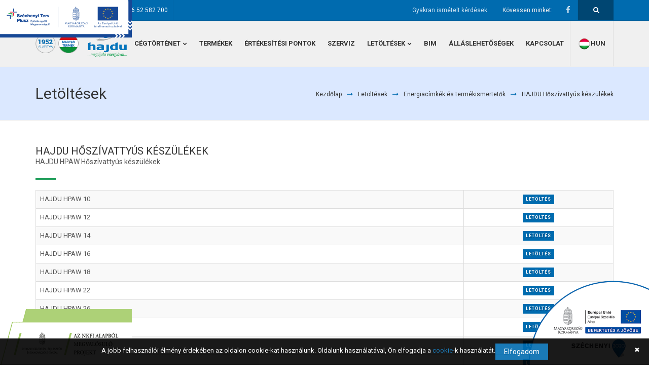

--- FILE ---
content_type: text/html; charset=UTF-8
request_url: https://hajdurt.hu/letoltesek/hajdu-hoszivattyus-keszulekek/73
body_size: 7916
content:
<!DOCTYPE html>
<html lang="hu">
	<head>
		<title>HAJDU Hőszívattyús készülékek</title>
		<meta name="description" content="HAJDU Hőszívattyús készülékek" />
		<meta name="keywords" content="HAJDU HPAW Hőszívattyús készülékek" />
		<meta charset="UTF-8" />
		<meta name="viewport" content="width=device-width, initial-scale=1, maximum-scale=1, user-scalable=no">
		
				<meta property="og:image" content="https://hajdurt.hu/assets/images/logo_hun.png" />
		<meta property="og:title" content="HAJDU Hőszívattyús készülékek" />
		<meta property="og:description" content="HAJDU Hőszívattyús készülékek" />
		<meta property="og:url" content="https://hajdurt.hu/letoltesek/hajdu-hoszivattyus-keszulekek/73" />
		
		<link rel="shortcut icon" href="/favicon.ico">

		<link href="https://fonts.googleapis.com/css?family=Oswald:400,100,300,500,700%7CLato:400,300,700,900&subset=latin,latin-ext" rel="stylesheet" type="text/css">
		<link href="https://fonts.googleapis.com/css?family=Roboto:100,300,400,500,700,900&subset=latin-ext" rel="stylesheet">
		
		<link rel="stylesheet" href="/assets/css/assets.css">
		<link rel="stylesheet" href="/assets/css/style.css?v=1.1.1.1">
		<link rel="stylesheet" href="/assets/css/shortcodes.css">
		<link rel="stylesheet" href="/assets/css/sliders/flexslider.css" />
		<link rel="stylesheet" href="/assets/css/shop.css">
		<link rel="stylesheet" href="//code.jquery.com/ui/1.12.1/themes/base/jquery-ui.css">
		
		<link id="theme_css" rel="stylesheet" href="/assets/css/light.css">
		<link id="skin_css" rel="stylesheet" href="/assets/css/skins/default.css">
		
		<!-- Global site tag (gtag.js) - Google Analytics -->
		<script async src="https://www.googletagmanager.com/gtag/js?id=UA-151751968-1"></script>
		<script>
		window.dataLayer = window.dataLayer || [];
		function gtag(){dataLayer.push(arguments);}
		gtag('js', new Date());

		gtag('config', 'UA-151751968-1');
		</script>
		
		<!-- Facebook Pixel Code -->
		<script>
			!function(f,b,e,v,n,t,s)
			{if(f.fbq)return;n=f.fbq=function(){n.callMethod?
			n.callMethod.apply(n,arguments):n.queue.push(arguments)};
			if(!f._fbq)f._fbq=n;n.push=n;n.loaded=!0;n.version='2.0';
			n.queue=[];t=b.createElement(e);t.async=!0;
			t.src=v;s=b.getElementsByTagName(e)[0];
			s.parentNode.insertBefore(t,s)}(window, document,'script',
			'https://connect.facebook.net/en_US/fbevents.js');
			fbq('init', '771661373580140');
			fbq('track', 'PageView');
		</script>
		
		<noscript><img height="1" width="1" style="display:none" src="https://www.facebook.com/tr?id=771661373580140&ev=PageView&noscript=1"/></noscript>
		<!-- End Facebook Pixel Code -->
	</head>
	
	<body>
		<!--FACEBOOK API code -->
<div id="fb-root"></div>
<script async defer crossorigin="anonymous" src="https://connect.facebook.net/hu_HU/sdk.js#xfbml=1&version=v15.0" nonce="9xwMw583"></script>
<!-- API code end -->

		
		<div class="page-loader"></div>
		
		<div class="pageWrapper">
			<div class="top-bar gry-bg">
				<div class="container">
					<ul class="top-info f-left">
					    <li>
							<i class="fa fa-envelope main2_color"></i>
							<b class="main2_color"></b>
							<a href="mailto:hajdu@hajdurt.hu" class="main2_color">
								hajdu@hajdurt.hu							</a>
						</li>
						
					    <li>
							<i class="fa fa-phone main2_color"></i>
							<b class="main2_color"></b>
							<a href="tel:+36 52 582 700" class="main2_color">
								+36 52 582 700							</a>
						</li>
				    </ul>
					
					<div class="f-right f-search">
						<div class="top-search" style="width:70px; height:40px; line-height: 40px; padding-left:30px; padding-right: 30px; color:#fff; border-right:1px rgba(0,0,0,0.06) solid !important; background-color:#004672;">
	<a href="#">
		<span class="fa fa-search" style="color:#fff"></span>
	</a>
	
	<div class="search-box">
		<form action="/app/contentSearch" id="search-form">
			<input type="text" name="search" id="search-input" placeHolder="Keresés az oldalon..." />
		</form>
	</div>
</div>					</div>
					
				    <div class="f-right social-list">
					    <span class="lbl-txt">Kövessen minket:</span>
					    
													<a href="https://www.facebook.com/hajducegcsoport/" data-toggle="tooltip" data-placement="bottom" data-original-title="Facebook">
								<i class="fa fa-facebook ic-facebook no-border"></i>
							</a>
										    </div>
					
					<div class="f-right social-list p-r-1">
					    <span class="lbl-txt">
														<a href="/gyik" class="faq">Gyakran ismételt kérdések</a>
													</span>
					    
										    </div>
				</div>
			</div>
			
			<header class="top-head minimal">
		    	<div class="container">
			    	<div class="logo">
				    	<a href="/">
							<img alt="" src="/assets/images/logo_hun.png"/>
						</a>
				    </div>
				    
					<div class="responsive-nav">
						<nav class="top-nav">
							<ul class="" ><li class="" ><a class="" href="/cegtortenet" ><span>Cégtörténet</span></a><ul class="" aria-labelledby="main-drop" id="default-sub-l0-i0"><li class="" ><a class="" href="/reszletes-cegtortenet" ><span>Részletes cégtörténet</span></a></li><li class="" ><a class="" href="/filozofiank" ><span>Filozófiánk</span></a></li><li class="" ><a class="" href="/jovokepunk" ><span>Jövőképünk</span></a></li><li class="" ><a class="" href="/integralt-vallalatiranyitasi-rendszerpolitika" ><span>Integrált Vállalatirányítási Rendszerpolitika</span></a></li><li class="" ><a class="" href="/dijak" ><span>Díjak</span></a></li></ul></li><li class="" ><a class="" href="/kategoriak" ><span>Termékek</span></a></li><li class="" ><a class="" href="/ertekesitesi-pontok" ><span>Értékesítési pontok</span></a></li><li class="" ><a class="" href="/szerviz" ><span>Szerviz</span></a></li><li class="" ><a class="" href="/letoltes-kategoriak" ><span>Letöltések</span></a><ul class="" aria-labelledby="main-drop" id="default-sub-l0-i4"><li class="" ><a class="" href="/letoltesek/katalogusok/48" ><span>Katalógusok</span></a></li><li class="" ><a class="" href="/letoltesek/bim/103" ><span>BIM </span></a><ul class="" aria-labelledby="sub-drop" id="default-sub-l1-i1"><li class="" ><a class="" href="/letoltesek/aquastic-aq-eco-erp-bim/104" ><span>AQUASTIC AQ ECO ErP</span></a></li><li class="" ><a class="" href="/letoltesek/aquastic-aq-eco-slim-bim/105" ><span>AQUASTIC AQ ECO SLIM</span></a></li><li class="" ><a class="" href="/letoltesek/aquastic-aq-ide-f-bim/106" ><span>AQUASTIC AQ IDE F</span></a></li><li class="" ><a class="" href="/letoltesek/aquastic-aq-pt-62-c-erp-bim/107" ><span>AQUASTIC AQ PT 6.2 C ErP</span></a></li><li class="" ><a class="" href="/letoltesek/aquastic-aq-pt-62-c2-erp-bim/108" ><span>AQUASTIC AQ PT 6.2 C2 ErP</span></a></li><li class="" ><a class="" href="/letoltesek/aquastic-aq-pt-62-erp-bim/109" ><span>AQUASTIC AQ PT 6.2 ErP</span></a></li><li class="" ><a class="" href="/letoltesek/hajdu-cube-bim/110" ><span>HAJDU CUBE</span></a></li><li class="" ><a class="" href="/letoltesek/hajdu-hb-200--300-bim/111" ><span>HAJDU HB 200 , 300</span></a></li><li class="" ><a class="" href="/letoltesek/hajdu-hb-200c--300c-bim/112" ><span>HAJDU HB 200C , 300C</span></a></li><li class="" ><a class="" href="/letoltesek/hajdu-hb-300-c1-bim/113" ><span>HAJDU HB 300 C1</span></a></li><li class="" ><a class="" href="/letoltesek/hajdu-hd-bim/114" ><span>HAJDU HD</span></a></li><li class="" ><a class="" href="/letoltesek/hajdu-hgk-bim/115" ><span>HAJDU HGK</span></a></li><li class="" ><a class="" href="/letoltesek/hajdu-hgk-smart-bim/116" ><span>HAJDU HGK SMART</span></a></li><li class="" ><a class="" href="/letoltesek/hajdu-hpaw-46-bim/117" ><span>HAJDU HPAW 4-6 KW</span></a></li><li class="" ><a class="" href="/letoltesek/hajdu-hpaw-816-bim/118" ><span>HAJDU HPAW 8-16 KW</span></a></li><li class="" ><a class="" href="/letoltesek/hajdu-hpaw-1830kw-bim/119" ><span>HAJDU HPAW 18-30kW </span></a></li><li class="" ><a class="" href="/letoltesek/hajdu-hpt-200--200c-bim/120" ><span>HAJDU HPT 200 , 200C</span></a></li><li class="" ><a class="" href="/letoltesek/hajdu-hpt-300-and-300c-bim/121" ><span>HAJDU HPT 300 , 300C</span></a></li><li class="" ><a class="" href="/letoltesek/hajdu-hrn-bim/122" ><span>HAJDU HR-N</span></a></li><li class="" ><a class="" href="/letoltesek/hajdu-ide-f-erp-bim/123" ><span>HAJDU IDE F ErP</span></a></li><li class="" ><a class="" href="/letoltesek/hajdu-ide-f-erp-sztea-bim/124" ><span>HAJDU IDE F ErP Sztea</span></a></li><li class="" ><a class="" href="/letoltesek/hajdu-ide-s-erp-sztea-bim/125" ><span>HAJDU IDE S ErP Sztea</span></a></li><li class="" ><a class="" href="/letoltesek/hajdu-ind-f-erp-bim/126" ><span>HAJDU IND F ErP</span></a></li><li class="" ><a class="" href="/letoltesek/hajdu-ind-s-erp-sztea-bim/127" ><span>HAJDU IND S ERP Sztea</span></a></li><li class="" ><a class="" href="/letoltesek/hajdu-m5210-bim/128" ><span>HAJDU M5-210</span></a></li><li class="" ><a class="" href="/letoltesek/hajdu-pt-erp-bim/129" ><span>HAJDU PT ErP</span></a></li><li class="" ><a class="" href="/letoltesek/hajdu-pt-hc-bim/130" ><span>HAJDU PT HC</span></a></li><li class="" ><a class="" href="/letoltesek/hajdu-pt-hc-f-bim/131" ><span>HAJDU PT HC F</span></a></li><li class="" ><a class="" href="/letoltesek/hajdu-pt-hc-f-44-bim/132" ><span>HAJDU PT HC F 4+4</span></a></li><li class="" ><a class="" href="/letoltesek/hajdu-smart-bim/133" ><span>HAJDU SMART</span></a></li><li class="" ><a class="" href="/letoltesek/hajdu-sta-400c2500c2-bim/134" ><span>HAJDU STA 400C2-500C2</span></a></li><li class="" ><a class="" href="/letoltesek/hajdu-sta-400c500c-bim/135" ><span>HAJDU STA 400C-500C</span></a></li><li class="" ><a class="" href="/letoltesek/hajdu-sta-800c21000c2-bim/136" ><span>HAJDU STA 800C2-1000C2</span></a></li><li class="" ><a class="" href="/letoltesek/hajdu-sta-800c1000c-bim/137" ><span>HAJDU STA 800C-1000C</span></a></li><li class="" ><a class="" href="/letoltesek/hajdu-sta-c-sztea-bim/138" ><span>HAJDU STA C SZTEA</span></a></li><li class="" ><a class="" href="/letoltesek/hajdu-sta-c2-sztea-bim/139" ><span>HAJDU STA C2 SZTEA </span></a></li><li class="" ><a class="" href="/letoltesek/hajdu-stxl-120-160-c-bim/140" ><span>HAJDU STXL 120 160 C</span></a></li><li class="" ><a class="" href="/letoltesek/hajdu-stxl-300c-bim/141" ><span>HAJDU STXL 300C</span></a></li><li class="" ><a class="" href="/letoltesek/hajdu-stxl-300ce-bim/142" ><span>HAJDU STXL 300CE</span></a></li><li class="" ><a class="" href="/letoltesek/hajdu-stxl-c-400500c-bim/143" ><span>HAJDU STXL C 400-500C</span></a></li><li class="" ><a class="" href="/letoltesek/hajdu-stxl-c-750900c-bim/144" ><span>HAJDU STXL C 750-900C</span></a></li><li class="" ><a class="" href="/letoltesek/hajdu-z-c-erp-bim/145" ><span>HAJDU Z C ErP</span></a></li><li class="" ><a class="" href="/letoltesek/hajdu-zerp-bim/146" ><span>HAJDU Z...ErP</span></a></li><li class="" ><a class="" href="/letoltesek/hajdu-zs-erp/147" ><span>HAJDU Z...S ErP</span></a></li><li class="" ><a class="" href="/letoltesek/hajdu-zverp-bim/148" ><span>HAJDU ZV...ErP</span></a></li></ul></li><li class="" ><a class="" href="/letoltesek/tanusitvanyok/1" ><span>Tanúsítványok</span></a><ul class="" aria-labelledby="sub-drop" id="default-sub-l1-i2"><li class="" ><a class="" href="/letoltesek/teljesitmeny-nyilatkozat/16" ><span>Teljesítmény nyilatkozat</span></a></li><li class="" ><a class="" href="/letoltesek/scip/81" ><span>SCIP</span></a></li><li class="" ><a class="" href="/letoltesek/iso-tanusitvany/2" ><span>ISO tanúsítvány</span></a></li><li class="" ><a class="" href="/letoltesek/ce--szallitoi-megfelelosegi-nyilatkozat/17" ><span>CE / Szállítói megfelelőségi nyilatkozat</span></a><ul class="" aria-labelledby="sub-drop" id="default-sub-l2-i3"><li class="" ><a class="" href="/letoltesek/futoszettek/55" ><span>Fűtőszettek</span></a></li><li class="" ><a class="" href="/letoltesek/puffer-es-szolar-/56" ><span>Puffer és szolár </span></a></li><li class="" ><a class="" href="/letoltesek/elektromos-berendezesek/57" ><span>Elektromos berendezések</span></a></li><li class="" ><a class="" href="/letoltesek/ce-hoszivattyus-berendezesek/93" ><span>Hőszivattyús berendezések</span></a></li><li class="" ><a class="" href="/letoltesek/gazuzemu-berendezesek/98" ><span>Gázüzemű berendezések</span></a></li></ul></li><li class="" ><a class="" href="/letoltesek/intezeti-tanusitasok/51" ><span>Intézeti tanusítások</span></a><ul class="" aria-labelledby="sub-drop" id="default-sub-l2-i4"><li class="" ><a class="" href="/letoltesek/kondenzacios-gazkazan/5" ><span>Kondenzációs gázkazán</span></a></li><li class="" ><a class="" href="/letoltesek/napkollektor/6" ><span>Napkollektor</span></a></li><li class="" ><a class="" href="/letoltesek/centrifugak/58" ><span>Centrifugák</span></a></li><li class="" ><a class="" href="/letoltesek/elektromos-forroviztarolok/59" ><span>Elektromos forróvíztárolók</span></a><ul class="" aria-labelledby="sub-drop" id="default-sub-l3-i3"><li class="" ><a class="" href="/letoltesek/eac/64" ><span>EAC</span></a></li><li class="" ><a class="" href="/letoltesek/lcie-elektromos-forroviztarolok-lcie-eac-electric-hot-water-tank-certification/65" ><span>LCIE </span></a></li><li class="" ><a class="" href="/letoltesek/szutest-elektromos-forroviztarolok-tanusitas-electric-hot-water-tank-certification/66" ><span>SzuTest</span></a></li><li class="" ><a class="" href="/letoltesek/tuv/67" ><span>TÜV</span></a></li><li class="" ><a class="" href="/letoltesek/vde-elektromos-forroviztarolok-tanusitas-electric-hot-water-tank-certification/68" ><span>VDE</span></a></li></ul></li><li class="" ><a class="" href="/letoltesek/gazuzemu-forroviztarolok/60" ><span>Gázüzemű forróvíztárolók</span></a></li><li class="" ><a class="" href="/letoltesek/gazuzemu-keszulekek/149" ><span>Gázüzemű készülékek</span></a></li><li class="" ><a class="" href="/letoltesek/hoszivattyus-forroviztarolok/61" ><span>Hőszivattyús forróvíztárolók</span></a><ul class="" aria-labelledby="sub-drop" id="default-sub-l3-i6"><li class="" ><a class="" href="/letoltesek/lcie/69" ><span>LCIE</span></a></li><li class="" ><a class="" href="/letoltesek/siq/70" ><span>SIQ</span></a></li><li class="" ><a class="" href="/letoltesek/tuv/71" ><span>TÜV</span></a></li></ul></li><li class="" ><a class="" href="/letoltesek/nyiltrendszeru-vizmelegitok/62" ><span>Nyíltrendszerű vízmelegítők</span></a></li><li class="" ><a class="" href="/letoltesek/vegyes-tuzelesu-kazanok/63" ><span>Vegyes tüzelésű kazánok</span></a></li></ul></li><li class="" ><a class="" href="/letoltesek/cop-nyilatkozat-h-tarifahoz/80" ><span>COP nyilatkozat H tarifához</span></a></li><li class="" ><a class="" href="/letoltesek/vizhigieniai-tanusitasok/52" ><span>Vízhigiéniai tanusítások</span></a></li></ul></li><li class="" ><a class="" href="/letoltesek/gepkonyvek/3" ><span>Gépkönyvek</span></a></li><li class="" ><a class="" href="/letoltesek/energiacimkek-es-termekismertetok/8" ><span>Energiacímkék és termékismertetők</span></a><ul class="" aria-labelledby="sub-drop" id="default-sub-l1-i4"><li class="" ><a class="" href="/letoltesek/elektromos-forroviztarolok/9" ><span>Elektromos forróvíztárolók</span></a><ul class="" aria-labelledby="sub-drop" id="default-sub-l2-i0"><li class="" ><a class="" href="/letoltesek/hajdu-z-sorozat/18" ><span>HAJDU Z sorozat</span></a></li><li class="" ><a class="" href="/letoltesek/hajdu-z-ceramic-/95" ><span>HADJU Z C sorozat</span></a></li><li class="" ><a class="" href="/letoltesek/aquastic-flat-sorozat/19" ><span>Aquastic FLAT sorozat</span></a></li><li class="" ><a class="" href="/letoltesek/aquastic-flat-wif-sorozat/101" ><span>Aquastic FLAT WIF sorozat</span></a></li><li class="" ><a class="" href="/letoltesek/aquastic-aq-erp-sorozat/20" ><span>Aquastic AQ ErP sorozat</span></a></li><li class="" ><a class="" href="/letoltesek/hajdu-z-erp-sorozat/21" ><span>HAJDU Z ErP sorozat</span></a></li><li class="" ><a class="" href="/letoltesek/hajdu-z-s-erp/22" ><span>HAJDU Z S ErP</span></a></li><li class="" ><a class="" href="/letoltesek/hajdu-zv-erp/23" ><span>HAJDU ZV ErP</span></a></li><li class="" ><a class="" href="/letoltesek/aquastic-aq-sorozat/24" ><span>Aquastic AQ sorozat</span></a></li><li class="" ><a class="" href="/letoltesek/hajdu-zv-/46" ><span>HAJDU ZV </span></a></li><li class="" ><a class="" href="/letoltesek/hajdu-za-zf/47" ><span>HAJDU ZA ZF</span></a></li><li class="" ><a class="" href="/letoltesek/hajdu-z-smart/53" ><span>HAJDU Z SMART</span></a></li><li class="" ><a class="" href="/letoltesek/hajdu-sy-r-smiley/54" ><span>HAJDU SY R SMILEY</span></a></li><li class="" ><a class="" href="/letoltesek/hajdu-cube/72" ><span>HAJDU CUBE</span></a></li><li class="" ><a class="" href="/letoltesek/aq-eco-erp/75" ><span>AQUASTIC AQ ECO ErP sorozat</span></a></li><li class="" ><a class="" href="/letoltesek/aquastic-aq-eco-slim/76" ><span>AQUASTIC AQ ECO SLIM</span></a></li></ul></li><li class="" ><a class="" href="/letoltesek/elektromos-vizmelegitok/10" ><span>Elektromos vízmelegítők</span></a><ul class="" aria-labelledby="sub-drop" id="default-sub-l2-i1"><li class="" ><a class="" href="/letoltesek/hajdu-ft--fta/25" ><span>HAJDU FT / FTA</span></a></li><li class="" ><a class="" href="/letoltesek/hajdu-mc5-mca5/91" ><span>HAJDU MC5 MCA5</span></a></li><li class="" ><a class="" href="/letoltesek/aquastic-aq-10/26" ><span>Aquastic AQ 10</span></a></li><li class="" ><a class="" href="/letoltesek/aquastic-5a-5f/27" ><span>Aquastic 5A, 5F</span></a></li></ul></li><li class="" ><a class="" href="/letoltesek/indirekt-tarolok/11" ><span>Indirekt tárolók</span></a><ul class="" aria-labelledby="sub-drop" id="default-sub-l2-i2"><li class="" ><a class="" href="/letoltesek/hajdu-ind--ide-/28" ><span>HAJDU IND / IDE </span></a></li><li class="" ><a class="" href="/letoltesek/hajdu-hrnhrt-/29" ><span>HAJDU HR-N/HR-T </span></a></li><li class="" ><a class="" href="/letoltesek/hajdu-sta-/30" ><span>HAJDU STA </span></a></li><li class="" ><a class="" href="/letoltesek/aquastic-aq-ind-fcsc/31" ><span>Aquastic AQ IND FC/SC</span></a></li><li class="" ><a class="" href="/letoltesek/aquastic-aq-sta-/32" ><span>Aquastic AQ STA </span></a></li><li class="" ><a class="" href="/letoltesek/aquastic-id-a-/33" ><span>Aquastic ID A </span></a></li><li class="" ><a class="" href="/letoltesek/hajdu-hd-/34" ><span>HAJDU HD </span></a></li><li class="" ><a class="" href="/letoltesek/aquastic-aq-ide-f/77" ><span>AQUASTIC AQ IDE F</span></a></li><li class="" ><a class="" href="/letoltesek/hajdu-ind--ide-erp/78" ><span>HAJDU IND / IDE ErP</span></a></li><li class="" ><a class="" href="/letoltesek/hajdu-ind--ide-erp-sztea-indirekt-tarolok/89" ><span>HAJDU IND / IDE ERP Sztea</span></a></li><li class="" ><a class="" href="/letoltesek/hajdu-stxl-c/79" ><span>HAJDU STXL C</span></a></li></ul></li><li class="" ><a class="" href="/letoltesek/hajdu-hoszivattyus-tarolok/12" ><span>HAJDU hőszivattyús tárolók</span></a><ul class="" aria-labelledby="sub-drop" id="default-sub-l2-i3"><li class="" ><a class="" href="/letoltesek/hajdu-hb-sorozat/35" ><span>HAJDU HB sorozat</span></a></li><li class="" ><a class="" href="/letoltesek/hajdu-hpt-sorozat/36" ><span>HAJDU HPT sorozat</span></a></li></ul></li><li class="" ><a class="" href="/letoltesek/puffertarolok/13" ><span>Puffertárolók</span></a><ul class="" aria-labelledby="sub-drop" id="default-sub-l2-i4"><li class="" ><a class="" href="/letoltesek/hajdu-pt-erp-sorozat/37" ><span>HAJDU PT ErP sorozat</span></a></li><li class="" ><a class="" href="/letoltesek/hajdu-pt-sorozat/38" ><span>HAJDU PT sorozat</span></a></li><li class="" ><a class="" href="/letoltesek/aquastic-aq-pt-erp-sorozat/39" ><span>Aquastic AQ PT ErP sorozat</span></a></li><li class="" ><a class="" href="/letoltesek/aquastic-aq-pt-sorozat/40" ><span>Aquastic AQ PT sorozat</span></a></li><li class="" ><a class="" href="/letoltesek/hajdu-pt-hc/92" ><span>HAJDU PT HC sorozat</span></a></li><li class="" ><a class="" href="/letoltesek/hajdu-pt-hc-f-/97" ><span>HAJDU PT HC F sorozat </span></a></li></ul></li><li class="" ><a class="" href="/letoltesek/gazuzemu-keszulekek/14" ><span>Gázüzemű készülékek</span></a><ul class="" aria-labelledby="sub-drop" id="default-sub-l2-i5"><li class="" ><a class="" href="/letoltesek/hajdu-gazuzemu-forroviztarolo-sorozat/41" ><span>HAJDU gázüzemű forróvíztároló sorozat</span></a></li><li class="" ><a class="" href="/letoltesek/hajdu-kondenzacios-kazanok/42" ><span>HAJDU Kondenzációs kazánok</span></a></li></ul></li><li class="" ><a class="" href="/letoltesek/vegyestuzelesu-kazanok/15" ><span>Vegyestüzelésű kazánok</span></a><ul class="" aria-labelledby="sub-drop" id="default-sub-l2-i6"><li class="" ><a class="" href="/letoltesek/hajdu-hvk-sorozat/43" ><span>HAJDU HVK sorozat</span></a></li><li class="" ><a class="" href="/letoltesek/aquastic-aq-vk-sorozat/44" ><span>Aquastic AQ VK sorozat</span></a></li></ul></li><li class="" ><a class="" href="/letoltesek/hajdu-hoszivattyus-keszulekek/73" ><span>HAJDU Hőszívattyús készülékek</span></a></li><li class="" ><a class="" href="/letoltesek/legtechnologiai-keszulekek/100" ><span>Légtechnológiai készülékek</span></a></li><li class="" ><a class="" href="/letoltesek/elektromos-kazan/102" ><span>Elektromos kazán</span></a></li></ul></li><li class="" ><a class="" href="/letoltesek/energetikai-jelentes/49" ><span>Energetikai jelentés</span></a></li><li class="" ><a class="" href="/letoltesek/csomagolasi-adatok-packaging-details/50" ><span>Csomagolási adatok</span></a></li><li class="" ><a class="" href="/letoltesek/egyeb-dokumentumok/74" ><span>Egyéb dokumentumok</span></a></li><li class="" ><a class="" href="/letoltesek/tervezesisegedletek/82" ><span>Tervezési segédletek</span></a><ul class="" aria-labelledby="sub-drop" id="default-sub-l1-i8"><li class="" ><a class="" href="/letoltesek/futesihutesi-hoszivattyuk/83" ><span>Fűtési-hűtési hőszivattyúk</span></a></li><li class="" ><a class="" href="/letoltesek/kondenzacios-kazanok/84" ><span>Kondenzációs kazánok</span></a></li><li class="" ><a class="" href="/letoltesek/egyutt-tanusitott-egestermek-elvezeto-rendszerek/85" ><span>Együtt tanúsított égéstermék elvezető rendszerek</span></a></li><li class="" ><a class="" href="/letoltesek/hoszivattyus-bojlerek/86" ><span>Hőszivattyús bojlerek</span></a></li><li class="" ><a class="" href="/letoltesek/napkollektoros-rendszerek/87" ><span>Napkollektoros rendszerek</span></a></li></ul></li><li class="" ><a class="" href="/letoltesek/szallitoi-kezikonyv/90" ><span>Szállítói kézikönyv</span></a></li><li class="" ><a class="" href="/letoltesek/oktatasi-anyagok/94" ><span>Oktatási anyagok</span></a></li><li class="" ><a class="" href="/letoltesek/prospektusok/96" ><span>Prospektusok</span></a></li></ul></li><li class="" ><a class="" href="/letoltes-kategoriak/bim/103" ><span>BIM</span></a></li><li class="" ><a class="" href="https://hajdu.hrmaster.hu/Datacenter/Registration/JobAdvertisements/allasok" target="blank" ><span>Álláslehetőségek</span></a></li><li class="" ><a class="" href="/kapcsolat" ><span>Kapcsolat</span></a></li><li class="dropdown language-selector" style="line-height:70px; border-left: 1px solid #ddd; border-right: 1px solid #ddd;"><a href="#" class="dropdown-toggle uppercase" data-toggle="dropdown" data-close-others="true" style="padding-left:15px; padding-right:15px; padding-bottom:10px;"><img src="/assets/images/hun.png" alt="hun"></i>hun</a><ul class="dropdown-menu"><li class="active"><a href="/app/changeLanguage/hun" class="uppercase"><img src="/assets/images/hun.png" alt="hun"> hun</a></li><li class=""><a href="/app/changeLanguage/eng" class="uppercase"><img src="/assets/images/eng.png" alt="eng"> eng</a></li><li class=""><a href="/app/changeLanguage/deu" class="uppercase"><img src="/assets/images/deu.png" alt="deu"> deu</a></li><li class=""><a href="/app/changeLanguage/fra" class="uppercase"><img src="/assets/images/fra.png" alt="fra"> fra</a></li><li class=""><a href="/app/changeLanguage/rus" class="uppercase"><img src="/assets/images/rus.png" alt="rus"> rus</a></li></ul></li></ul>						</nav>
					</div>
		    	</div>
		    </header>

			<div class="pageContent">
				
<div class="page-title">
	<div class="container">
		<h1 class="f-left">Letöltések</h1>
		
		<div class="breadcrumbs minimal f-right">
			<a href="/">Kezdőlap</a><i class="fa fa-long-arrow-right main-color"></i><a href="/letoltesek">Letöltések</a><i class="fa fa-long-arrow-right main-color"></i><a href="/letoltesek/energiacimkek-es-termekismertetok/8">Energiacímkék és termékismertetők</a><i class="fa fa-long-arrow-right main-color"></i><a href="/letoltesek/hajdu-hoszivattyus-keszulekek/73">HAJDU Hőszívattyús készülékek</a>		</div>
	</div>
</div>

<div class="container">
	<div class="sm-padding">
					<div class="heading style3 sm">
				<h3 class="uppercase">HAJDU Hőszívattyús készülékek</h3>
				
									<p>HAJDU HPAW Hőszívattyús készülékek</p>
							</div>
				
		<div class="table-responsive">
			<table class="table table-bordered table-striped responsive-utilities">		
				<tbody>
											<tr>
							<th class="font-roboto">HAJDU HPAW 10</th>
							
							<td>
								<a href="/files/downloads/b00000194pdf-20230119121435.pdf" data-id="549" class="btn btn-xs main-bg download-button">
									Letöltés								</a>
							</td>
						</tr>
											<tr>
							<th class="font-roboto">HAJDU HPAW 12</th>
							
							<td>
								<a href="/files/downloads/b00000193pdf-20230119121405.pdf" data-id="550" class="btn btn-xs main-bg download-button">
									Letöltés								</a>
							</td>
						</tr>
											<tr>
							<th class="font-roboto">HAJDU HPAW 14</th>
							
							<td>
								<a href="/files/downloads/b00000192pdf-20230119121315.pdf" data-id="551" class="btn btn-xs main-bg download-button">
									Letöltés								</a>
							</td>
						</tr>
											<tr>
							<th class="font-roboto">HAJDU HPAW 16 </th>
							
							<td>
								<a href="/files/downloads/b00000191pdf-20230119120208.pdf" data-id="552" class="btn btn-xs main-bg download-button">
									Letöltés								</a>
							</td>
						</tr>
											<tr>
							<th class="font-roboto">HAJDU HPAW 18</th>
							
							<td>
								<a href="/files/downloads/hajdu-hpaw18-energiacimkepdf-20230829113045.PDF" data-id="796" class="btn btn-xs main-bg download-button">
									Letöltés								</a>
							</td>
						</tr>
											<tr>
							<th class="font-roboto">HAJDU HPAW 22</th>
							
							<td>
								<a href="/files/downloads/hajdu-hpaw22-energiacimkepdf-20230829113239.PDF" data-id="797" class="btn btn-xs main-bg download-button">
									Letöltés								</a>
							</td>
						</tr>
											<tr>
							<th class="font-roboto">HAJDU HPAW 26</th>
							
							<td>
								<a href="/files/downloads/hajdu-hpaw26-energiacimkepdf-20230829113352.PDF" data-id="798" class="btn btn-xs main-bg download-button">
									Letöltés								</a>
							</td>
						</tr>
											<tr>
							<th class="font-roboto">HAJDU HPAW 30</th>
							
							<td>
								<a href="/files/downloads/hajdu-hpaw30-energiacimkepdf-20230829113509.PDF" data-id="799" class="btn btn-xs main-bg download-button">
									Letöltés								</a>
							</td>
						</tr>
											<tr>
							<th class="font-roboto">HAJDU HPAW 4</th>
							
							<td>
								<a href="/files/downloads/ergiacimke-hajdu-hpaw4-kwpdf-20210208154109.PDF" data-id="546" class="btn btn-xs main-bg download-button">
									Letöltés								</a>
							</td>
						</tr>
											<tr>
							<th class="font-roboto">HAJDU HPAW 6</th>
							
							<td>
								<a href="/files/downloads/ergiacimke-hajdu-hpaw6-kwpdf-20210208154316.PDF" data-id="547" class="btn btn-xs main-bg download-button">
									Letöltés								</a>
							</td>
						</tr>
											<tr>
							<th class="font-roboto">HAJDU HPAW 8</th>
							
							<td>
								<a href="/files/downloads/b00000195pdf-20230119121502.pdf" data-id="548" class="btn btn-xs main-bg download-button">
									Letöltés								</a>
							</td>
						</tr>
											<tr>
							<th class="font-roboto">HAJDU HPAW-4-30 Termékismertető</th>
							
							<td>
								<a href="/files/downloads/hajdu-hpaw1830-termekismertetopdf-20230829114726.PDF" data-id="801" class="btn btn-xs main-bg download-button">
									Letöltés								</a>
							</td>
						</tr>
									</tbody>
			</table>
		</div>
		
		<nav class="col-md-12 text-center">
			<ul class="pagination">
				<a class="hidden">«</a><a class="hidden">»</a>			</ul>
		</nav>
	</div>
</div>			</div>
			
			<footer id="footWrapper" class="footer-minimal">
				<div class="footer-middle no-bg">
					<div class="container">
						<div class="row">
							<div class="col-md-3">
								<a href="/">
									<img alt="" src="/assets/images/logo_footer.png">
								</a>
							</div>
							
							<div class="col-md-6">
								<div class="social-list half-icons">
									<h4 class="white" style="margin-bottom:10px; text-align: center">További oldalaink:</h4>
																			<a href="//hajdu.eu">
											<i class="fa fa-link sm-icon" data-hover=""></i>
											<span>hajdu.eu</span>
										</a>
																			<a href="//hajduautort.hu">
											<i class="fa fa-link sm-icon" data-hover=""></i>
											<span>hajduautort.hu</span>
										</a>
																			<a href="//hajduiparipark.hu">
											<i class="fa fa-link sm-icon" data-hover=""></i>
											<span>hajduiparipark.hu</span>
										</a>
																			<a href="https://b2b.hajdurt.hu/">
											<i class="fa fa-link sm-icon" data-hover=""></i>
											<span>Partnerportál</span>
										</a>
																	</div>
							</div>
							
							<ul class="minimal-info col-md-3">
								<li><i class="fa fa-map-marker"></i><span>4243 Téglás, külterület 0135/9. hrsz.</span></li>
								<li><i class="fa fa-envelope"></i><span>hajdu@hajdurt.hu</span></li>
								<li><i class="fa fa-phone"></i><span>+36 52 582 700</span></li>
							</ul>
						</div>
					</div>	
				</div>

			    <div class="footer-bottom">
				    <div class="container">
			    		<div class="row">
				    		<div class="col-md-4 copyrights">
								HAJDU Hajdúsági Ipari Zrt. © <b class="main-color">2018. Minden jog fenntartva.</b>							</div>

						    <div class="col-md-8 last">
								<ul class="footer-menu" id=""><li class=""><a href="/hirek" class="">Hírek</a></li><li class=""><a href="/blog" class="">Blog</a></li><li class=""><a href="https://hajdu.hrmaster.hu/Datacenter/Registration/JobAdvertisements/allasok" target="blank" class="">Álláslehetőségek</a></li><li class=""><a href="/visszaelesbejelentes-szabalyzat" class="">Visszaélés-bejelentés szabályzat</a></li><li class=""><a href="/adatkezelesi-tajekoztato" class="">Adatkezelési tájékoztató</a></li><li class=""><a href="/cookie-tajekoztato" class="">Cookie tájékoztató</a></li><li class=""><a href="/impressum" class="">Impressum</a></li><li class=""><a href="/hajdu-hir" class="">HAJDUhír</a></li></ul>						    </div>
			    		</div>
				    </div>
			    </div>
			</footer>
		</div>
		
		<a id="to-top" href="#">
			<span class="fa fa fa-angle-up"></span>
		</a>
		
		<a href="/ginopplusz32121-palyazat" class="eu-b-l2">
			<img src="/assets/images/euuj.png" alt="eu-b-l">
		</a>
		
		<a href="/nkfi" id="eu-b-l">
			<img src="/assets/images/NKFIA_infoblokk.png" alt="eu-b-l">
		</a>
		
		<a href="/munkavallalok-kepzese-a-hajdu-cegcsoportnal-teglason" id="eu-b-r">
			<img src="/assets/images/eu_b_r.png" alt="eu-b-r">
		</a>
		
					<div class="cookie_box">
				<div class="cookie_text">
					<p>A jobb felhasználói élmény érdekében az oldalon cookie-kat használunk. Oldalunk használatával, Ön elfogadja a <a href="/cookie-tajekoztato" target="_blank">cookie</a>-k használatát.</p>
				</div>
				
				<div class="cookie_button" id="approveCookie">Elfogadom</div>
				<div type="button" id="notApproveCookie">&#x2716;</div>
			</div>
				
		
 		<script type="text/javascript" src="/assets/js/jquery-1.12.0.min.js"></script>
 		<script type="text/javascript" src="/assets/js/assets.js"></script>
		<script src="https://code.jquery.com/ui/1.12.1/jquery-ui.js"></script>
		<script type="text/javascript" src="/assets/js/sliders/jquery.flexslider-min.js"></script>
		
		<script type="text/javascript">
			$(document).ready(function(){
				$('#search-input').autocomplete({
					source: '/app/autoComplete',
					select: function(event, ui){
						$('#search-input').val(ui.item.value);
						$('#search-input').parent().submit();
					}
				});
				
								
				$('a[href="/app/changeLanguage/fra"]').attr('href', 'http://hajdu.fr');
				
				$('.download-button').click(function(e){
					e.preventDefault();
					$.get('/countDownload/' + $(this).data('id'));
					window.open($(this).attr('href'), '_blank');
				});
				
				$('#ContactTopic').change(function(){
					if($(this).val() == 'PAN')
						$(this).parent().parent().parent().find('input').prop('required', false);
					else
						$(this).parent().parent().parent().find('input').not('#ContactPhone').prop('required', true);
				});
			});
			
			$(window).load(function() {
				$('.flexslider').flexslider({
					animation: "fade"
				});
				
				$('.flash-modal-trigger').click();
				
				$('.categories').find('a').each(function(){
					if($(this).attr('href') != '/')
					if (document.location.href.indexOf($(this).attr('href')) != -1){
						$(this).addClass('main-color');
						$(this).parent().parent().addClass('in');
						$(this).parent().parent().prev('a').addClass('main-color');
						$(this).parent().parent().parent().parent().addClass('in');
						$(this).parent().parent().parent().parent().prev('a').addClass('main-color');
					}
				});
				
				$('.shops-form #county').change(function(){
					window.location.href = '/letoltesek/hajdu-hoszivattyus-keszulekek/73?county=' + $(this).val();
				});
				
				$('.shops-form #category').change(function(){
					window.location.href = '/letoltesek/hajdu-hoszivattyus-keszulekek/73?category=' + $(this).val();
				});
				
				if(window.innerWidth <= 992){
					$('.language-selector ul').css('display', 'contents');
					$('.language-selector ul').hide();
				}
				
				$('#approveCookie').click(function(){
					$.get('/app/approveCookie');
					allConsentGranted();
					$('.cookie_box').slideUp();
				});
				
				$('#notApproveCookie').click(function(){
					$('.cookie_box').slideUp();
				});
				
				$('.popup-link').magnificPopup({
					type: 'inline'
				});
				
				$('.popup-link').click();
			});
			
			gtag('consent', 'default', {
				'ad_storage': 'denied',
				'ad_user_data': 'denied',
				'ad_personalization': 'denied',
				'analytics_storage': 'denied'
			});
			
			function allConsentGranted() {
				gtag('consent', 'update', {
					'ad_storage': 'granted',
					'ad_user_data': 'granted',
					'ad_personalization': 'granted',
					'analytics_storage': 'granted'
				});
			}
		</script>

		<script type="text/javascript" src="/assets/js/script.js?v=1"></script>
		
				
		<script id="mcjs">!function(c,h,i,m,p){m=c.createElement(h),p=c.getElementsByTagName(h)[0],m.async=1,m.src=i,p.parentNode.insertBefore(m,p)}(document,"script","https://chimpstatic.com/mcjs-connected/js/users/decbb5d71ccfe50c4b2477c64/40d2b4eed7c1151fe5693b988.js");</script>
	</body>
</html>

--- FILE ---
content_type: text/css
request_url: https://hajdurt.hu/assets/css/style.css?v=1.1.1.1
body_size: 24680
content:
/* ==========================================================================
  1. CSS RESET
============================================================================= */
body {
	font-family: 'Roboto', sans-serif;
	line-height:1.5;
	-webkit-font-smoothing: antialiased;
}
:active,
:focus { outline: none !important; }
a:focus,
a:hover {text-decoration:none;}
iframe {
	border:none !important;
}
h1, h2, h3, h4 {
	margin: 0 0 20px;
	line-height:1.5;
	font-weight: 400;
	font-family: 'Roboto', sans-serif;
}
h5, h6{
	margin: 0 0 30px;
	line-height: 1.5;
	font-weight: 400;
	font-family: 'Roboto', sans-serif;
}
.custom-font,.odometer{
	font-family: 'Oswald', sans-serif !important;
}
p{
	margin:0 0 15px;
}
img {
	max-width:100%;
}
header ul,footer ul,.top-bar ul,.lft-tools ul,.post-info ul,.recent-posts-widget ul,.center-v-menu ul,.pricing-tbl ul,.sidebar ul,ul.details,ul.comment-list,ul.list,.w-recent-posts ul{
	list-style:none;
	margin:0;
	padding:0
}
.header-1 .top-nav > ul > li > a > span:before,.skew-nav > ul > li > a > span:before,.icon-box-1 .box-number span:after,.post-item .post-image:after,.post-item .lft-tools:before,.p-style2 figure:after,.p-style3 figure:after,.team-box.box-1 .team-img span,.rect-angles:before,
.rect-angles:after,.rect-angles span:before,.rect-angles span:after,.team-box.box-1 .team-socials:after,.header-2 .top-nav > ul > li > a:before,.icon-bg:after,.icon-border:after,.steps-2 .step-title:after,.steps-4 .step-line:before{
	position:absolute;
	content:"";
	width:100%;
	height:100%;
	top:0;
	left:0;
	display:inline-block
}
.header-1.skew .top-nav > ul > li > a:after,.skew-nav > ul > li > a:after, .header-1.skew .top-search:before, .header-1.skew .top-cart > a:before,.header-1.skew .top-nav > ul > li > a:before,.header-1.skew .logo:before, .header-1.skew .top-search > a:before,
.header-1.skew .top-cart:before,.header-2.boxed .logo:after,.icon-boxes-1:before,.icon-boxes-1:after,.icon-box-2 .icon-desc:after,.icon-box-3:after,.header-2.boxed .logo:before,.icon-box-3 .icon-desc:before,.footer-top .skew-btn:after,.skew-nav > ul > li > a:before{
	width: 0;
	height: 0;
	border-style: solid;
	content:"";
	position:absolute;
	display:inline-block
}
.f-left{
	float:left;
}
.f-right{
	float:right;
}
.f-none{
	float: none !important;
}
.fx{
	opacity: 0
}
.animated{
	opacity: 1
}
.page-loader{
	background-color: #fff;
	position: fixed;
	width: 100%;
	height: 100%;
	z-index: 99999
}

/* =========================================================================
	3.HEADER STYLE.
============================================================================ */
/*
-------------- 3.1. Top bar. ------------- */
.top-bar {
	min-height: 40px;
	position:relative;
	z-index: 9;
	color:#f0f0f0;
}
.top-bar ul li,.absolute-top-bar ul li,.top-bar .social-list a i {
	float: left;
	line-height: 25px;
	position:relative;
	padding: 0 10px;
	font-size:11px;
	border-left: 1px rgba(0,0,0,0.06) solid !important;
	border-right: 1px rgba(0,0,0,0.06) solid !important;
}
.top-bar ul li:hover,.absolute-top-bar ul li:hover{
	background-color: #10537d;
}
.top-bar ul li:last-child,.absolute-top-bar ul li:last-child,.top-bar .social-list a:last-child i {
	border-right: 1px rgba(0,0,0,0.06) solid !important
}
.top-bar.black-bg ul li,.top-bar.dark-bg ul li,.top-bar.dark ul li,.absolute-top-bar.black-bg ul li,.absolute-top-bar.dark-bg ul li,.absolute-top-bar.dark ul li,.top-bar.dark-bg .social-list a i,.top-bar.dark .social-list a i,
.top-bar.black-bg .social-list a i{
	border-left: 1px rgba(255,255,255,0.2) solid !important
}
.top-bar.black-bg ul li:last-child,.top-bar.dark-bg ul li:last-child,.top-bar.dark ul li:last-child,.absolute-top-bar.black-bg ul li:last-child,.absolute-top-bar.dark-bg ul li:last-child,.absolute-top-bar.dark ul li:last-child,
.top-bar.black-bg .social-list a:last-child i,.top-bar.dark-bg .social-list a:last-child i,.top-bar.dark .social-list a:last-child i{
	border-right: 1px rgba(255,255,255,0.2) solid !important
}
.top-bar.black-bg ul li:hover,.top-bar.dark-bg ul li:hover,.top-bar.dark ul li:hover,.absolute-top-bar.black-bg ul li:hover{
	background-color: rgba(255,255,255,0.1)
}
.top-bar ul li,.top-bar .lbl-txt {
	line-height: 40px;
	padding-right: 10px;
	font-size: 12px;
}
.top-bar ul ul li,.absolute-top-bar ul ul li{
	float:none;
	line-height:normal;
}
.dropdown-menu {
	min-width: 160px;
	padding: 0;
	margin: 0;
	border: 1px solid rgba(0,0,0,.09) !important;
}
.top-bar ul ul li:first-child a{
	border-top:0
}
.top-bar i,.absolute-top-bar i,.list li i {
	margin-right: 8px;
}
.top-bar ul > li > a,.absolute-top-bar > ul > li > a {
	display:inline-block;
}
.top-bar ul > li > a,.absolute-top-bar > ul > li > a:hover {
	color:#fff;
}
.top-bar-search input[type=text]{
	border:0;
	line-height: 26px;
	font-size:12px;
	padding:0 10px;
	background-color: transparent;
}
.top-bar-search button {
	border:0;
	width:30px;
	height:20px;
	line-height:20px;
	text-align:center;
	background-color:transparent;
	font-size:12px
}
.top-bar .social-list a i{
	width: 40px;
	height: 40px;
	line-height: 40px;
	margin: 0;
	font-size: 15px
}
.lbl-txt{
	display: inline-block;
	float: left;
}
.btn-block {
	width: 40% !important;
	margin-left: auto;
	margin-right: auto;
}
.language-selector .dropdown-menu{
	min-width: 68px;
	border-radius: 0;
	border: 0 !important;
}
.language-selector .dropdown-menu li{
	margin: 0 !important;
	padding: 0;
	border: 0 !important;
	float: none;
}
.language-selector .dropdown-menu li a{
    display: block !important;
    padding: 5px 12px !important;
    text-align: center;
}
.top-bar.main-bg .language-selector .dropdown-menu li:not(.active) a{
	color:#333;
}
/*
-------------- 3.2. Top Head. ------------- */
.top-head{
	position: relative;
	-webkit-transition: height .4s ease, opacity .3s ease;
	-o-transition: height .4s ease, opacity .3s ease;
	transition: height .4s ease, opacity .3s ease;
	background-color: #f0f0f0;
}
.top-head:after{
	clear:both;
	display:table;
	content:" ";
}
.top-head.fixed-head{
	position: fixed;
	z-index: 9;
	width: 100%;
	left: 0;
}
.top-head.absolute-head{
	position: absolute;
	z-index: 9;
	width: 100%;
	left: 0;
}

.top-head .container {
	position:relative;
}
.top-head .responsive-nav{
	float:right
}
.top-head .logo {
	position:relative;
	float:left;
}
.top-head .logo a{
	display:block;
	font-size: 18px;
	text-align: center;
}
.top-head .logo img{
	width: 180px;
    height: 90px;
    object-fit: contain;
}
/*
----------------- top nav ------------------ */
.top-nav {
	float:left;
	min-height:1px;
	font-family: 'Roboto', sans-serif;
}
.top-nav li {
	position:relative;
}
.top-nav li i {
	margin-right:2px;
	font-size:16px
}
.top-nav > ul > li {
	float:left;
	padding: 0;
}
.top-nav > ul > li > a {
	font-weight:700;
	z-index:2;
	position: relative;
	display:block;
	margin: 0;
}
.top-head.simple{
	margin-top: 20px
}
.top-head.simple.dark .top-nav > ul > li > a{
	color:#fff;
}
.top-head.header-1 .top-nav > ul > li > a {
	margin: 0 10px 0 0;
}
.top-nav > ul > li > a > span, .top-nav > ul > li > span > a > span {
	line-height: 70px !important;
	display:block;
	position:relative;
	padding:0 12px;
	padding-bottom: 10px;
	font-size: 13px;
	text-transform: uppercase;
}
.top-nav ul li ul li,.top-head .top-cart .cart-box{
	-webkit-box-shadow: 0px 3px 10px 0px rgba(0,0,0,0.2);
	box-shadow: 0px 3px 10px 0px rgba(0,0,0,0.2);
}
.top-nav ul li ul {
	position:absolute;
	top:100%;
	left:0;
	min-width:220px;
	z-index: 0;
	max-height: 0;
	-webkit-transition: max-height 1ms linear 1s;
	-moz-transition: max-height 1ms linear 1s;
}
.header-1.skew .top-nav ul li ul{
	left: 15px
}
.top-nav ul li:hover > ul{
	z-index: 10;
	/*max-height: 2000px;*/
	-webkit-transition: none;
	-moz-transition: none;
}
.top-nav ul li ul:after{
	clear:both;
	display:table;
	content:" "
}
.top-nav ul ul ul,.header-1.skew .top-nav ul ul ul {
	top:-2px;
	left:100%;
}
.top-nav ul ul li{
	opacity: 0;
	-webkit-transition: opacity .4s, -webkit-transform .6s, max-height .6s;
	transition: opacity .4s, transform .6s, max-height .6s;
	border-top:1px rgba(255,255,255,.2) solid;
	border-bottom:1px rgba(0,0,0,.1) solid;
}
.top-nav ul li:hover > ul > li, .top-nav ul li:focus > ul > li {
	opacity: 1;
	-webkit-transform: none;
	transform: none;
}
.top-nav ul li ul li {
	-webkit-transform-origin: 50% 0;
	transform-origin: 50% 0;
	-webkit-transform: scale(1,0);
	transform: scale(1,0);
}
.top-nav > ul > li.hasChildren > a > span:after {
	display:inline-block;
	position:relative;
	font:normal normal normal 8px/1 FontAwesome;
	content:"\f078";
	margin-left:5px;
	top:-1px;
}
.top-nav > ul > li.hasChildren:hover > a > span:after,.rot-lft {
	-webkit-transform:rotate(-180deg);
	transform:rotate(-180deg);
}
.top-nav ul li li.hasChildren > a:before {
	content:"\f105";
	float:right;
	display:inline-block;
	position:relative;
	font:normal normal normal 12px/1 FontAwesome;
	top:3px
}
.top-nav li li a {
	display:block;
	padding:13px 15px;
	position:relative;
	overflow:hidden
}
.top-nav li li.selected > a{
	background-color:rgba(0,0,0,.1)
}
.top-nav li li a:after{
	background-color: rgba(0,0,0,.2);
	content: "";
	height: 100%;
	left: -140%;
	opacity: .2;
	position: absolute;
	top: 0;
	transform: skew(-38deg, 0deg) ;
	-webkit-transform: skew(-38deg, 0deg) ;
	-webkit-transition: all 700ms cubic-bezier(0.19, 1, 0.22, 1);
	transition: all 700ms cubic-bezier(0.19, 1, 0.22, 1);
	width: 120%;
	border-right:15px #fff solid
}
.top-nav li li:not(.selected):hover > a:after{
	left: -8%;
	-webkit-transition: all 700ms cubic-bezier(0.19, 1, 0.22, 1);
	transition: all 700ms cubic-bezier(0.19, 1, 0.22, 1);
}
.top-nav li li:hover > a{
	padding-left:20px
}
.top-nav > ul > .mega-menu {
	position:static;
}
.top-nav .mega-menu > ul {
	left:15px;
	right: 15px
}
header.full .top-nav .mega-menu > ul {
	left:30px;
	right: 30px
}

.top-nav .mega-menu ul ul li{
	-webkit-transform-origin: 0 0;
	transform-origin: 0 0;
	-webkit-transform: scale(1);
	transform: scale(1);
	opacity: 1;
	-webkit-box-shadow: none;
	box-shadow: none;
}

.top-nav .mega-menu ul ul li:not(.mega-menu-item){
	background-color: transparent !important;
}
.top-nav .mega-menu li[class*="col-"]{
	border-top: 0 !important
}
.top-nav ul li ul li:first-child{
	border-top-width: 2px
}
.top-nav .mega-menu ul ul ul li a{
	padding: 11px 15px
}
.top-nav .mega-menu .mega-content{
	padding:30px;
	border-top: 2px #ddd solid
}
.top-nav .mega-menu > ul > li,.top-nav .mega-menu .mega-content > div > ul > li{
	border-bottom:0 !important
}
.top-nav .mega-menu .mega-content ul li:first-child{
	border-top:0 !important
}
.top-nav .mega-menu .mega-content ul li:last-child{
	border-bottom:0 !important
}
.top-nav .mega-menu hr{
	border-top-color:rgba(255,255,255,0.3);
}
.top-nav .mega-menu .custom-content a{
	display:inline;
	padding:0;
	border:0
}
.top-nav .mega-menu .custom-content a:after{
	display:none
}
.mega-content .nav-tabs li,.mega-content .nav-tabs li a{
	border:0 !important;
	margin: 0 !important
}
.mega-content .nav-tabs a:after{
	display:none
}
.mega-content .tab-content{
	padding:0 15px;
	background-color: rgba(0,0,0,.1);
}
.mega-content .nav-tabs>li.active>a, .mega-content .nav-tabs>li.active>a:focus, .mega-content .nav-tabs>li.active>a:hover{
	border:0;
	background-color: rgba(0,0,0,.1);
	color: #fff
}
.dark-sub .mega-content .tab-content,.dark-sub .mega-content .nav-tabs>li.active>a, .dark-sub .mega-content .nav-tabs>li.active>a:focus, .dark-sub .mega-content .nav-tabs>li.active>a:hover{
	background-color: rgba(255,255,255,.06);
}
.dark-sub.top-nav .mega-menu > ul > li h4{
	color:#fff;
}
.top-nav .mega-menu ul ul {
	position:static;
	display:block;
	box-shadow:none;
	width:auto;
	border-bottom:0;
	max-height:1000px;
	background-color: transparent;
}
.top-nav .mega-menu > ul > li h4 {
	font-size: 15px;
	padding: 0px 5px 5px;
	border-bottom: 1px rgba(0,0,0,.1) solid;
	margin: 0;
	text-align: center;
}
.top-nav .mega-menu > ul > li,.top-nav .mega-menu > ul > li > ul > li:last-child{
	border-bottom:0
}
.top-nav > ul > li > ul.rit-menu {
	right:0;
	left:auto !important;
}
.top-nav ul.rit-menu li.hasChildren > a:before{
    content: "\f104";
}
.top-nav ul li ul li > ul.rit-menu {
	right:100%;
	left:auto !important;
}
.top-nav ul ul ul ul.rit-menu li:first-child{
	border-top:3px rgba(255,255,255,.8) solid;
}
.top-nav ul ul ul ul.rit-menu li:not(.selected) > a{
	background-color: rgba(255,255,255,0.1);
}
.top-nav.tbl > ul{
	display: table;
	margin: auto;
}
.top-nav.tbl .top-cart .cart-num{
	top: 14%;
	right: -2px;
}
.top-nav ul li ul.mini-cart-list{
	position: static !important;
	max-height: 10000px !important
}
.top-nav ul li ul.mini-cart-list li{
	opacity: 1 !important;
	transform: scale(1);
	box-shadow: none;
	background: transparent;
	color: inherit;
}
.top-nav ul li ul.mini-cart-list li a{
	color:inherit;
	padding: 0
}
.top-cart .cart-num.main-bg{
	color: #fff
}
/*
-------------- top search & cart ------------------ */
.top-head .top-search,.top-bar-search {
	margin: 10px 0px 0px 3px;
	float:left;
	position:relative;
}
.top-head .top-search > a {
	font-weight:bold;
	display: inline-block;
	position: relative;
	z-index: 1;
	float: right;
	padding: 0 15px;
	font-size: 12px;
	line-height:70px !important;
}
.top-search .search-box {
	padding: 0;
	line-height:1;
	z-index:999;
	display:none;
	position: relative;
	top: 0;
	right: 260px;
	width: 300px;
}
.top-head.header-1 .search-box{
	top: 0;
	margin-right: 40px;
	width:0px;
	position: relative;
}
.header-2.right-logo .top-search .search-box{
	right: auto;
	left: 0
}
.top-search.short,.top-cart.short{
	padding: 20px 0 15px
}
.top-search.short > a,.top-cart.short > a{
	line-height: 40px !important;
	border-radius: 3px;
}
.top-cart.short .cart-box {
	padding: 20px;
    position: absolute;
    margin-right: 0;
    top: 100%;
    right: 0;
    margin-top: 20px;
}
.top-search input[type=text]{
	width:30%;
	border:0;
	line-height: 40px;
	font-size:12px
}
.top-search .search-box input[type=text]{
	width: 100%;
	font-size: 14px;
	padding: 0 15px;
	line-height: 55px;
	background-color: #004672;
	color:#fff;
	text-transform: uppercase;
}
.top-head.header-1 .search-box input[type=text]{
	line-height: 45px;
	width: 96%
}
.header-2 .top-nav > ul > li > a > span, .header-2 .top-nav > ul > li > span > a > span,.header-2 .top-cart > a,.header-2 .top-search > a{
	line-height:55px !important
}
.top-search .search-box button {
	border:0;
	width:25px;
	height:25px;
	line-height:25px;
	text-align:center;
	background-color:transparent
}
.header-1 .top-search{
	margin-bottom:18px !important
}
.actsrch > a > span,.ac-search > a > span{
	font-size:14px;
	line-height:40px
}
.top-head .top-cart {
	float:right;
	margin: 0 0 0 7px;
}
.top-head .top-cart > a {
	font-weight:bold;
	position:relative;
	padding: 0 15px;
	z-index: 1;
	display: block;
	line-height:65px
}
.top-cart .cart-num {
	display:inline-block;
	font-style:normal;
	line-height: 13px;
	position:absolute;
	border-radius:50%;
	top: 30%;
	right: 4px;
	font-size: 9px;
	font-weight:normal;
	width: 15px;
	text-align: center;
	height: 15px;
}
.header-2.boxed .top-cart .cart-num{
	top:15px
}
.top-cart {
	position:relative;
}
.top-cart .cart-box {
	position:absolute;
	top:100%;
	right:0;
	min-width:275px;
	padding:20px;
	min-height:200px;
	z-index:99;
	display:none;
	border-width:0 3px 3px 3px;
	border-style:solid
}
.header-1:not(.sticky-nav) .top-cart .cart-box{
	margin-top: 18px;
	right: -15px;
}
.cart-box .empty {
	line-height:160px;
	text-align:center;
	color:#f00;
}
.mini-cart-list li {
	position:relative;
	overflow:hidden;
	padding: 15px;
	padding-left: 0;
	font-size:11px;
	border-top: 1px rgba(0,0,0,.15) dashed;
}
.mini-cart-list li:first-child{
	border-top:0;
}
.mini-cart .cart-body {
	padding-right:10px;
	line-height:1.7;
}
.cart-mini-lft {
	float:left;
	margin-right:8px;
}
.cart-mini-lft img {
	width:40px;
	padding:1px;
}
.mini-cart-list a.remove {
	position:absolute;
	left: 0px;
	top: 9px;
	background-color: #f00;
	color: #fff;
	line-height: 1;
	padding: 1px 3px 2px;
	border-radius: 3px;
	font-size: 10px;
}
.mini-cart-total {
	padding: 10px 0 10px;
	font-weight:400;
	overflow:hidden;
	font-size:11px;
	border-top: 1px rgba(0,0,0,.15) solid;
	border-bottom: 1px rgba(0,0,0,.15)solid;
}
.mini-cart-total .clearfix {
	padding:5px 0;
	overflow:hidden;
}
.mini-cart-total .total {
	margin-top:10px;
	padding-top:15px;
	border-top: 1px rgba(0,0,0,.15) dashed;
}
.mini-cart .checkout {
	text-align:center;
	padding-top:15px;
}
.mini-cart .checkout a {
	margin:0 3px;
	height:35px;
	display:inline-block;
	line-height:33px;
	padding:0 15px;
}
.logo-sm{
	padding: 20px;
	margin: auto;
	display: table;
}
.last{
	margin-right: 0 !important
}
/*
-------------------------- Skew Header ------------------- */
.header-1{
	padding: 27px 0 0;
	position: relative;
	z-index: 8;
}
.header-1.dark .top-nav > ul > li > a{
	color:#ccc
}
.header-1:not(.sticky-nav):before, .skew-nav:before{
	height:45px;
	position:absolute;
	left:0;
	top:28px;
	width:100%;
	content:"";
}
.header-1:not(.sticky-nav) .top-nav > ul > li{
	padding-bottom:26px
}
.header-1 .top-nav > ul > li > a > span{
	line-height: 44px;
}
.header-1 .top-nav > ul > li > a > span:before,.skew-nav > ul > li > a > span:before{
	bottom: -6px;
	top:auto;
	height: 51px;
	z-index:-1;
}
.header-1.skew .top-nav > ul > li > a:after, .header-1.skew .top-search:before, .header-1.skew .top-cart > a:before,.skew-nav > ul > li > a:after{
	border-width: 0 2px 4px 4px;
	top: -2px;
	left: -16px;
}
.header-1.skew .top-nav > ul > li > a:before, .skew .logo:before,.header-1.skew .top-search > a:before,.header-1.skew .top-cart:before,.skew-nav > ul > li > a:before{
	border-width: 4px 4px 0 2px;
	bottom: -6px;
	right: -16px;
}
.header-1:not(.sticky-nav) .logo{
	position:relative;
	margin-top: -27px;
	padding: 0 20px;
	min-width: 200px;
	min-height: 77px;
	text-align: center;
}
.header-1:not(.sticky-nav) .logo a{
	display: table-cell !important;
	width: 100%;
	height: 77px;
	vertical-align: middle;
}
.header-1.skew:not(.sticky-nav) .logo{
	padding: 0 15px 0 25px;
}
.head-border{
	height: 3px
}
.header-1.skew .logo:before{
	bottom: 0px;
	right: -6px;
	border-width: 4px 6px 0 0px;
}
.header-1 .top-search:after,.header-1 .top-cart:after{
	position:absolute;
	content:""
}
.header-1:not(.sticky-nav) .top-nav > ul > li:hover > a > span:before,.header-1:not(.sticky-nav) .top-nav > ul > li.selected > a > span:before{
	height: 77px;
	-webkit-box-shadow: 0px 3px 3px -1px rgba(0,0,0,0.26);
	box-shadow: 0px 3px 3px -1px rgba(0,0,0,0.26);
}
.header-1.skew .top-nav > ul > li:hover > a > span:before,.header-1.skew .top-nav > ul > li.selected > a > span:before{
	left: -6px;
}
.header-1 .top-search > a,.header-1 .top-cart > a{
	height: 52px;
	line-height: 45px;
	padding:0 15px
}
.header-1:not(.sticky-nav) .top-search:after,.header-1:not(.sticky-nav) .top-cart:after{
	width:100%;
	position:absolute;
	left:0;
	top: -2px;
	height: 100%;
	z-index: 0;
}
.header-1:not(.sticky-nav) .top-nav > ul > li > a > span:before,.header-1:not(.sticky-nav) .logo,.skew-nav > ul > li > a > span:before,.header-1:not(.sticky-nav) .top-search:after,.header-1:not(.sticky-nav) .top-cart:after{
	-webkit-box-shadow: 0px 0px 3px 0px rgba(0,0,0,0.26);
	box-shadow: 0px 0px 3px 0px rgba(0,0,0,0.26);
}
.header-1.skew .top-search > a:before,.header-1.skew .top-cart:before{
	bottom:2px;
	border-width: 4px 4px 0 2px;
	right: -15px;
}
.header-1.skew .top-nav > ul > li:hover > a:after,.header-1.skew .top-nav > ul > li.selected > a:after{
	display:none
}
.header-1 .logo img{
	position:relative;
	z-index:2;
	max-height:65px
}
.skew:not(.sticky-nav) .logo,.header-1.skew .top-nav > ul > li > a > span:before,.skew-nav > ul > li > a > span:before,.header-1.skew .top-search:after,.header-1.skew .top-cart:after,.skew-btn{
	transform: skew(25deg, 0deg);
	-webkit-transform: skew(25deg, 0deg);
}
.skew-btn span,.skew:not(.sticky-nav) .logo a{
	transform: skew(-25deg, 0deg);
	-webkit-transform: skew(-25deg, 0deg);
	display:block
}
.skew .top-cart .cart-num {
	line-height: 13px;
	top: 3px;
	right: 10px;
}
.top-nav li i.shown{
	margin:0;
	font-size:16px
}
.top-nav > ul > li.selected > a > span > i,.top-nav > ul > li:hover > a > span > i{
	color:#fff
}
/*
-------------------------- Header 2 ------------------- */
.header-2 {
	border-bottom:0 !important;
}
.header-2.boxed.dark > .container,.header-2.boxed.dark .logo{
	background-color:#222
}
.header-2.boxed.dark:not(.sticky-nav) > .container:not(.top-bar-cont), .header-2.dark.boxed:not(.sticky-nav) .logo {
    border: 1px #444 solid;
}
.header-2.dark .top-nav > ul > li, .header-2 .top-cart, .header-2.dark .top-search, .header-2.dark .top-nav > ul > li,.header-2.dark .top-nav > ul > li, .header-2.dark .top-cart, .header-2.dark .top-search, .header-2.dark .top-nav > ul > li{
	border-left: 1px #444 solid;
}
.header-2.dark.center-logo .responsive-nav{
	border-color:#444
}
.header-2.boxed:not(.sticky-nav) > .container:not(.top-bar-cont){
	margin-top:37px;
	padding-right:0;
}
.header-2:not(.sticky-nav) > .container:not(.top-bar-cont):before,.top-head.box-head.light-head > .container:not(.top-bar-cont):before,.top-head.box-head.dark-head > .container:not(.top-bar-cont):before{
	height:4px;
	position:absolute;
	left:8px;
	width:98.5%;
	content:"";
	bottom:-4px
}
.header-2 .top-nav > ul > li{
	padding:0
}
.header-2.dark .top-nav > ul > li > a,.header-2.dark .top-search > a,.header-2.dark .top-cart > a{
	color:#ccc
}

.header-2 .top-nav .mega-menu > ul{
	left:0
}
.header-2 .top-cart,.header-2 .top-search{
	margin-left:0
}
.header-2 .logo{
	padding:15px 0
}
.header-2.boxed .logo{
	margin-top:-35px;
	margin-left:-16px;
	padding:15px;
	border-bottom:0 !important
}
.header-2.boxed .logo:after{
	border-width: 80px 0 0 8px;
	right:-8px;
	bottom: -9px;
}
.header-2.boxed .logo:before{
	border-width: 70px 0 0 15px;
	right:-15px;
	bottom: -9px;
}
.header-2.right-logo .logo:after{
	border-width: 80px 0 0 8px;
	left:-8px;
	-webkit-transform:rotateX(-360deg) !important;
	transform:rotateX(-360deg) !important;
}
.header-2.right-logo .logo:before{
	border-width: 70px 0 0 15px;
	left:-15px;
	-webkit-transform:rotateX(-360deg) !important;
	transform:rotateX(-360deg) !important;
}
.absolute-top-bar.right-pos{
	position:absolute;
	right: 0;
	top: 5px;
}
.header-2 .top-nav > ul > li > a:before{
	top:auto;
	bottom:0;
	height:0
}
.header-2 .top-nav > ul > li:hover > a:before{
	height:100%
}
.top-head.center-logo .logo{
	display:table;
	float:none;
	margin:0 auto 20px
}
.header-2.center-logo .responsive-nav{
	display:table;
	float:none;
	margin:0 auto;
	border-style:solid;
	border-width:1px 1px 0 0
}
.top-head.center-logo .responsive-nav{
	display:table;
	float:none;
	margin:0 auto;
}
.header-1.center-logo .top-nav > ul > li:hover > a > span:before, .header-1.center-logo .top-nav > ul > li.selected > a > span:before{
	height:51px;
	left:0
}
.top-head.center-logo.header-1:before{
	top:auto;
	bottom:23px
}
.center-logo.header-1.skew .logo:before{
	display:none
}
.top-bar-search{
	margin: 0 3px 0 0;
}
.top-head.right-logo .top-search{
	margin: 0 9px 0 0;
}
.header-2.center-logo.boxed > .container:not(.top-bar-cont){
	border: 0 !important;
	margin-top: 20px;
}
.header-2.center-logo.boxed .logo{
	margin-bottom:0
}
.header-2.center-logo.boxed .logo:before,.header-2.center-logo.boxed .logo:after{
	bottom:0
}
.top-head.right-logo .logo,.top-head.right-logo .top-nav,.top-head.right-logo .top-cart,.top-head.right-logo .top-search{
	float:right;
}
.top-head.right-logo .responsive-nav,.top-head.right-logo .responsive-nav .f-right{
	float:left;
}
.top-head.right-logo .top-cart .cart-box{
	right:auto;
	left:0
}
.top-head.right-logo .top-cart{
	margin:0 7px 0 0
}
.header-2.right-logo.boxed > .container:not(.top-bar-cont){
	padding-left:0
}
.header-2.right-logo > .container:not(.top-bar-cont){
	border-left:0
}
.header-2.right-logo.boxed .logo{
	margin-left:0;
	margin-right:-1px
}
.header-2.boxed .logo:after,.header-2.boxed .logo:before{
	transform: rotateY(180deg);
	-webkit-transform: rotateY(180deg);
}
.pageWrapper:not(.boxed) .top-head.full > .container{
	width:100%;
	padding-right:20px;
	padding-left:20px
}
.top-head.header-2.full > .container{
	padding-left:29px
}

/*
--------------- transparent header ------------- */
.top-head.transparent .logo{
	padding:10px 20px 10px 0;
}
.top-head.transparent:not(.sticky-nav) .top-nav > ul > li > a{
	font-weight: 900;
	text-transform: uppercase;
	margin: 0;
	font-size: 13px;
}
.top-head:not(.sticky-nav).semi.transparent.light,.top-bar.semi.transparent.light{
	background-color:rgba(255,255,255,.4);
}
.lit-trans-bg{
	background-color:rgba(255,255,255,.1);
}
.top-bar.transparent.dark a,.top-head.dark .absolute-top-bar,.top-head.dark .absolute-top-bar a {
	color:#fff;
}
.top-head:not(.sticky-nav).semi.transparent.dark,.top-bar.semi.transparent.dark{
	background-color:rgba(0,0,0,.4);
}
/*
.top-head:not(.sticky-nav).minimal .logo{
	padding:10px 0
}
*/
.top-head.minimal .top-nav > ul > li > a{
	padding-top: 10px;
}
.top-nav.with-icons > ul > li > a,.top-nav.boxes > ul > li > a{
	margin: 8px 1px !important;
	border-radius: 3px;
}
.top-nav.with-icons > ul > li > a > span{
	line-height: 43px !important;
	padding-top: 20px;
}
.top-nav.with-icons > ul > li > a > span i{
	display: block;
	position: absolute;
	left: 50%;
	top: 12px;
	margin-bottom: 10px;
	width: 30px;
	font-size: 15px;
	margin-left: -15px;
	text-align: center;
}
.top-nav.with-icons .top-search.short .search-box{
	margin-top: 19px !important
}
.top-nav.boxes > ul > li > a{
	margin: 20px 0 20px 2px !important;
}
.top-nav.boxes > ul > li > a > span{
	line-height: 40px !important;
}
.top-nav.with-borders > ul > li > a{
	border: 1px #eee solid;
	margin: 20px 0 20px 5px !important;
}
.top-nav.with-borders > ul > li > a > span{
	line-height: 38px !important;
}
.sm-head .top-nav > ul > li > a > span,.top-head.sm-head .top-search > a,.top-head.sm-head .top-cart > a{
	line-height: 55px !important;
}
.responsive-nav.full-nav{
	float: none !important;
	width: 100%
}
/*
--------------------- header left -------------------- */
.side-wrap{
	margin:0 !important;
	width:auto !important;
	position:relative
}
.left-s.side-wrap{
	margin-left: 280px !important;
}
.right-s.side-wrap{
	margin-right: 280px !important;
}
.header-left,.header-right{
	position:fixed;
	left:0;
	top:0 !important;
	width:280px;
	height:100%;
	z-index:999;
	border-bottom:0 !important;
	padding:40px 0 20px;
}
.side-wrap .rev_slider_wrapper{
	width: 100% !important;
	left: 0 !important;
}
.header-left .container,.header-right .container{
	width:auto;
	padding: 0;
	position: static;
}
.header-left .responsive-nav,.header-right .responsive-nav{
	display:block;
	float:none
}
.header-right{
	left:auto;
	right:0;
}
.header-left .logo,.header-right .logo{
	display:table;
	margin:auto;
	float:none;
	padding:10px 0
}
.side-nav{
	padding: 40px 30px;
}
.side-nav ul li {
	position: relative;
	margin: 0;
}
.side-nav ul li a {
	display: block;
	text-transform: uppercase;
	overflow: hidden;
	font-weight: bold;
	padding:13px 0;
	border-bottom:1px rgba(0, 0, 0, 0.15) solid
}
.black-bg .side-nav ul li a {
	border-bottom:1px rgba(255,255,255,.1) solid
}
.header-left .top-search,.header-right .top-search {
  border: 1px rgba(0, 0, 0, 0.1) solid ;
}
.black-bg.header-left .top-search,.black-bg.header-right .top-search,.dark-bg.header-left .top-search,.dark-bg.header-right .top-search {
  border: 1px rgba(255, 255, 255, 0.1) solid;
}
.side-nav ul li a i{
	font-size:14px;
	margin-right:10px
}
.side-nav li.hasChildren:after {
	position: absolute;
	top: 15px;
	right: 0;
	display: inline-block;
	content: "\f105";
	font-family: FontAwesome;
	-webkit-transition: transform 0.3s linear;
	transition: transform 0.3s linear;
}
.side-nav li.hasChildren:hover:after {
	-webkit-transform: rotate(-180deg);
	transform: rotate(-180deg);
}
.side-nav li li.hasChildren:after {
	top: 12px;
	right: 10px;
}
.header-left .top-search,.header-right .top-search{
	display:table;
	width: 100%;
	margin: 0 auto 15px;
	padding: 0 0 0 10px;
	clear: both;
}
.header-left .top-search a,.header-right .top-search a{
	line-height:1
}
.header-left .search-box,.header-right .search-box{
	position:static
}
.header-left .top-search input[type=text], .header-right .top-search input[type=text]{
	border:0;
	height: 36px;
	background:transparent;
	width: 82%;
	padding:0
}
.header-left .top-search .no-bg-btn, .header-right .top-search .no-bg-btn{
	border:0;
	background:transparent;
	width: 18%;
	line-height: 39px;
	font-size: 12px;
	padding: 0;
	height: 39px;
}
.header-right .side-nav ul li a{
	text-align:right
}
.header-right .side-nav > ul ul {
	right:100%;
	left:auto
}
.header-right .side-nav li.hasChildren:after {
	left: 0;
	content: "\f104";
	right:auto
}
.header-right .side-nav li i{
	float:right;
	margin: 4px 0 0 10px;
}
.header-right .side-nav li li.hasChildren:after {
	left: 15px;
}
.side-header-bottom{
	text-align:center;
	font-size:12px;
	padding: 30px;
}
.side-header-bottom .social-list{
	display:table;
	margin:20px auto;
	clear: both;
}
.side-nav li.dl-subviewopen:after,.side-nav li.dl-subview:after{
	display:none
}
.side-nav li.dl-back a{
	font-size:12px;
	padding: 8px 0;
}
.side-nav li.dl-back a:before{
	font: normal normal normal 14px/1 FontAwesome;
	content: "\f177";
	display: block;
	margin: 2px 10px 0 0;
	float: left;
}
.header-right .side-nav li.dl-back a:before{
	margin: 2px 0 0 10px;
	float: right;
	content: "\f178";
}
.side-head-menu{
	margin: 0 auto 20px !important;
	overflow: hidden;
}
.side-head-menu li{
	float: left;
	margin: 1px 1px 0 0
}
.side-head-menu li a{
	display: inline-block;
	padding: 4px 7px;
	border:1px #eee solid;
}
.header-left.dark,.header-right.dark{
	background-color: #333;
	color:#ccc;
}
.header-left.dark a,.header-right.dark a{
	color:#ccc;
}
.header-left.dark .side-head-menu li a,.header-right.dark .side-head-menu li a,.header-right.dark .side-head-menu,.header-left.dark .side-head-menu{
	border-color: #555
}
.header-left.dark .side-nav ul li a,.header-right.dark .side-nav ul li a,.header-left.dark .top-search, .header-right.dark .top-search{
	border-color: rgba(255, 255, 255, 0.1);
}
/****/
.top-shop-links{
	margin: 25px 0 0
}
.top-shop-links i{
	display: inline-block;
	width: 35px;
	height: 35px;
	line-height: 35px;
	text-align: center;
	border-radius: 50%;
	border: 1px #eee solid;
	margin: 0 10px 0 30px;
	font-size: 12px;
}
.top-head.box-head{
	margin-top: 10px;
}
.top-head.box-head.light-head > .container{
	background-color: #fff
}
.top-head.box-head.dark-head > .container{
	background-color: #222
}
.top-head.box-head .logo{
	padding-top: 15px;
	padding-left: 10px
}
.top-head.box-head .top-nav > ul > li{
	padding: 30px 0
}
.top-head.box-head .top-nav > ul > li > a > span{
	line-height: 22px
}
.top-head.box-head.dark-head .top-nav > ul > li > a,.top-head.box-head.dark-head .top-search > a,.top-head.box-head.dark-head .top-cart > a{
	color:#ccc;
}
.top-head.box-head .top-nav > ul > li >a:before,.top-head.box-head .top-nav > ul > li.selected >a:before{
	position: absolute;
	left: 0;
	top: -50px;
	width: 100%;
	height: 4px;
	content: "";
	display: inline-block;
	opacity: 0
}
.top-head.box-head .top-nav > ul > li:hover > a:before,.top-head.box-head .top-nav > ul > li.selected >a:before{
	opacity: 1;
	top: -34px
}
.top-head.box-head .top-search > a,.top-head.box-head .top-cart > a{
	margin-top: 7px;
	padding-bottom: 10px
}
/*
--------------- Sticky Header --------------- */
.top-head.sticky-nav {
	position:fixed;
	top:0;
	left:0;
	width:100%;
	z-index:99;
	border-bottom:0 !important;
	background-image: none;
	-webkit-box-shadow:0 1px 4px rgba(0, 0, 0, 0.1);
	box-shadow:0 1px 4px rgba(0, 0, 0, 0.1);
	margin-top: 0 !important
}
.top-head.sticky-nav.dark,.top-head.sticky-nav.dark-head{
	background-color: #222
}
.sticky-nav:after,.sticky-nav.skew:before,.sticky-nav.header-1.skew .top-nav > ul > li > a:before, .sticky-nav.skew .logo:before, .sticky-nav.header-1.skew .top-search:before, .sticky-nav.header-1.skew .top-cart:before,.header-2.sticky-nav .logo:before,
.sticky-nav.header-1.skew .top-nav > ul > li > a:after,.sticky-nav.header-1.skew .top-search > a:before,.sticky-nav.header-1.skew  .top-cart > a:before, .sticky-nav.skew .logo:after,.header-2.sticky-nav .logo:after,.header-2.sticky-nav .top-bar-cont,
.sticky-nav.header-1.skew .top-search:after, .sticky-nav.header-1.skew .top-cart:after,.sticky-nav > .container:before,.sticky-nav .absolute-top-bar,.sticky-nav .top-bar,.sticky-nav .top-nav > ul > li > a > span i,
.sticky-nav .top-head-links{
	display:none
}
.sticky-nav .logo img {
    top: 4px;
    max-height: 70px
}

/*
.top-head:not(.header-1).sticky-nav .logo{
	padding:5px 0 0 !important;
	border-right:0 !important
}
*/

.header-2.sticky-nav .logo{
	border:0;
	margin-top: 0
}
.sticky-nav.header-1,.sticky-nav.header-1.skew .top-nav > ul > li,.sticky-nav.header-2 .logo,.sticky-nav .top-search.short,.sticky-nav .top-cart.short {
    padding: 0;
}
.header-2.sticky-nav > .container.head-cont{
	margin-top:0;
	border:0;
	padding-right: 15px;
}
.sticky-nav .top-nav > ul > li{
	padding: 0 !important
}
.sticky-nav .top-nav > ul > li > a,.sticky-nav .top-search {
	border-radius: 0;
}
.header-2.sticky-nav > .container:not(.top-bar-cont),.box-head.sticky-nav > .container{
	margin-top: 0 !important
}
.sticky-nav.dark .top-nav > ul > li > a,.sticky-nav.dark .top-search > a,.sticky-nav.dark .top-cart > a{
	color: #fff
}
.header-1.skew.sticky-nav .top-nav > ul > li > ul {
    left: 0;
}
.sticky-nav .top-nav > ul > li > a > span,.sticky-nav .top-search > a,.sticky-nav .top-cart > a {
    /*line-height: 52px !important;*/
    padding-top: 0 !important;
    margin-top: 0 !important;
    padding-bottom: 10px !important;
	text-transform: uppercase;
}
.sticky-nav.header-1 .top-search > a, .sticky-nav.header-1 .top-cart > a {
    line-height: 52px;
    padding: 0 5px;
}
.top-head.sticky-nav.center-logo .logo{
	float:left;
	margin:0;
}
.top-head.sticky-nav .top-cart .cart-num{
	top:10px;
	right:0
}
.header-1.sticky-nav .actsrch{
	margin-bottom:0 !important
}
.sticky-nav .actsrch .search-box input[type=text]{
	line-height:55px;
	color:#777 !important
}
.sticky-nav .top-search.short > a,.sticky-nav .top-cart.short > a{
	margin-top: 0;
	border-radius: 0
}
.sticky-nav .top-nav.with-borders > ul > li > a,.sticky-nav .bottom-head{
	border: 0 !important
}
.sticky-nav .top-search.short .search-box{
	margin-top: 0
}
.sticky-nav .top-search > a[class*="-bg"]:not(.gry-bg),.sticky-nav .top-cart > a[class*="-bg"]:not(.gry-bg){
	color:#fff;
}
.sm-head.sticky-nav .top-nav > ul > li > a > span, .top-head.sm-head.sticky-nav .top-search > a, .top-head.sm-head.sticky-nav .top-cart > a{
	line-height: 52px !important
}
.no-bot-border .bottom-head{
	border-bottom: 0
}
/*
--------------- Responsive Menu ------------- */
.newNav{
    position: fixed;
    top: 15px;
    left: 10px;
    width: 40px;
    height: 40px;
    display: none;
    cursor: pointer;
    transition: opacity 0.2s linear;
    -webkit-transition: all 0.2s linear;
    z-index: 9999;
    border-radius: 3px;
}
.newNav:after{
	position: absolute;
    top: 0;
    left: 0;
    width: 40px;
    height: 40px;
    content:"";
    display:block
}
.clo{
	position: absolute;
	width: 100%;
	height: 100%;
	display: none;
	z-index: 99999;
	background-color: transparent;
}
.newNav > span{
	display: block;
	float: left;
	clear: both;
	height: 3px;
	width: 22px;
	background-color: #fff;
	position: absolute;
	left: 9px;
	top: 11px;
	overflow: hidden;
	transition: all 0.4s ease;
	-webkit-transition: all 0.4s ease;
}
.newNav > span:nth-child(1){
	z-index: 9;
}
.newNav > span:nth-child(2){
	margin-top: 7px;
}
.newNav > span:nth-child(3){
	margin-top: 14px;
}
.responsive-menu > ul{
	transition: all 0.8s cubic-bezier(0.68, 0.55, 0.265, 1.55);
	-wekit-transition: all 0.8s cubic-bezier(0.68, 0.55, 0.265, 1.55);
	height: 0;
	width: 0;
	left: 15px;
	top: 15px;
	position: absolute;
	z-index: 18;
	overflow: hidden;
}
.responsive-menu > ul li{
	display: block;
	margin-left: -160px;
	transition: all 0.8s cubic-bezier(0.68, 0.55, 0.265, 1.55);
	-wekit-transition: all 0.8s cubic-bezier(0.68, 0.55, 0.265, 1.55);
}
.responsive-menu > ul li li{
	margin:0 !important;
	padding:0
}
.responsive-menu > ul li a,.responsive-menu > ul li h4{
	display:block;
	line-height: 50px;
	color:#fff;
	font-size: 15px;
	border-bottom: 1px rgba(255,255,255,.2) solid;
	padding: 0 10px;
	margin:0
}
.responsive-menu > ul li i{
	margin-right:8px;
}
.top-nav ul li li i{
	color: #fff
}
.child-arrow {
	float:right;
	display: block;
	position:relative;
	font-size: 18px;
	top: 10px;
	width: 30px;
	height: 30px;
	text-align: center;
	line-height: 30px;
	background-color: rgba(0, 0, 0, 0.1);
	border-radius: 3px;
}
.responsive-menu ul ul .child-arrow {
    font-size: 14px;
    top: 10px;
    width: 22px;
    height: 22px;
    line-height: 22px;
}
.responsive-menu ul ul{
	display:none;
	padding: 0;
	margin:0;
	background-color: rgba(255, 255, 255, 0.14);
}
.responsive-menu ul ul li a{
	font-size:14px
}
.newNav.oppenned .responsive-menu > ul{
    opacity: 1;
    height: auto;
    width: 440px;
    padding: 10px 15px 0;
}
.mCSB_inside>.mCSB_container{
	margin-right:0
}
.mCSB_container{
	padding-right:0
}
.newNav .mCSB_scrollTools {
	right: auto;
	left: 121px;
}
.newNav.oppenned span:nth-child(2){
    overflow: visible;
}
.newNav.oppenned span:nth-child(1), .newNav.oppenned span:nth-child(3){
    z-index: 100;
    transform: rotate(45deg);
}
.newNav.oppenned span:nth-child(1){
    transform: rotate(45deg) translateY(12px) translateX(12px);
    margin-top: -11px;
}
.newNav.oppenned span:nth-child(2){
    height: 400px;
    width: 480px;
    left: -160px;
    top: 28px;
    background-color: #444;
	overflow-y: auto;
}
.newNav.oppenned span:nth-child(3){
    transform: rotate(-45deg) translateY(-10px) translateX(10px);
    margin-top: 20px;
}
.newNav.oppenned li{
    margin-left: 140px;
}
.newNav.oppenned li.active > a,.newNav.oppenned li.selected > a{
	background-color:rgba(0,0,0,.2)
}
.newNav li li li.selected > a{
	background-color:rgba(0,0,0,.1) !important;
}
.menu-hint{
	font-size:10px;
	position: relative;
	top: -5px;
	right: 0;
	margin-left:3px;
	padding: 1px 4px 2px;
	background:#777;
	line-height: 1;
	text-align: center;
	white-space: nowrap;
	border-radius: 3px;
	color:#fff;
	font-weight:normal
}
.top-nav > ul > li:hover > a .menu-hint,.top-nav > ul > li:hover > span > a .menu-hint{
	top:-24px
}
.menu-hint.success {
	background-color: #5cb85c;
}
.menu-hint.success:hover {
	background-color: #449d44;
}
.menu-hint.info {
	background-color: #5bc0de;
}
.menu-hint.info:hover {
	background-color: #31b0d5;
}
.menu-hint.warning {
	background-color: #f0ad4e;
}
.menu-hint.warning:hover {
	background-color: #ec971f;
}
.menu-hint.hot {
	background-color: #d9534f;
}
.menu-hint.hot:hover{
	background-color: #c9302c;
}
.menu-hint.light {
	background-color: #fff;
	color:#000;
}
.menu-hint.light:hover{
	background-color: #ddd;
}
/*
---------- light sub menu ---------------- */
.light-sub.top-nav ul li ul li{
	background-color:#fff;
}
.dark-sub.top-nav ul li ul li{
	background-color:#222;
}
.light-sub.top-nav ul li ul li a,.light-sub.top-nav ul li ul li a i{
	color:#444
}
.dark-sub.top-nav ul li ul li a,.dark-sub.top-nav ul li ul li a i{
	color:#999
}
.light-sub.top-nav ul li.mega-menu ul ul,.dark-sub.top-nav ul li.mega-menu ul ul{
	-webkit-box-shadow: none;
    box-shadow: none;
    border:0;
}
.dark-sub.top-nav ul ul li {
    border-top: 1px rgba(255,255,255,.1) solid;
    border-bottom: 1px rgba(0,0,0,1) solid;
}
.dark-sub.top-nav li li a:after {
	background-color: rgba(255,255,255,.1);
}
.dark-sub.top-nav li li.selected > a{
	background-color: rgba(0,0,0,.2);
}

/* ==========================================================================
  4. PAGE TITLES.
============================================================================= */
.page-title{
	padding:30px 0;
}
.page-title > .container{
	position:relative;
}
.parallax.page-title,.page-title-video{
	min-height:250px;
	padding:100px 0
}
.page-title.trans-head{
	padding:150px 0 90px
}
.page-title h1 {
	margin: 0;
	font-size: 30px;
	font-weight: 400;
}
.page-title h3 {
	font-size: 18px;
	font-weight: 300;
	margin:0;
	color:#004672;
}
.page-title.tbg{
	background-image:url('../images/bgs/title-bg-light.jpg');
	background-position:0 0
}
.page-title.title-minimal{
	padding:25px 0 20px
}
.page-title.title-minimal h1{
	text-transform:uppercase
}
/*
------------------ title video ----------- */
.page-title-video,.section-video {
	background: none;
	position: relative;
	overflow: hidden;
	clear:both
}
.page-title-video .container,.section-video .container {
	z-index: 3;
}
.video-wrap{
	width: 100%;
	height:100%;
	overflow: hidden;
}
.video-wrap video{
	width: 100%;
}
.page-title-video .video-wrap,.section-video .video-wrap {
	position: absolute;
	top: 0;
	left: 0;
	z-index:0
}
.page-title-video .video-wrap video,.section-video .video-wrap video {
	width: 100%;
	margin-top:-200px;
	display:block;
	height:auto
}
.video-overlay {
	position: absolute;
	width: 100%;
	height: 100%;
	top: 0;
	left: 0;
	z-index: 5;
	background: rgba(0,0,0,.6);
	-webkit-backface-visibility: hidden;
}
.video-overlay.light{
	background: rgba(255,255,255,.6);
}
.page-title .title-icon{
	margin: 54px 15px 0 0;
	width:58px;
	height:58px;
	line-height:58px;
	text-align:center;
	font-size:30px;
	-webkit-text-shadow: none;
	text-shadow: none;
}
.hi-index{
	z-index: 3 !important;
	position: relative;
}
.low-index{
	z-index: 2 !important;
	position: absolute;
}
.breadcrumbs {
	font-size: 12px;
	padding:10px 0;
	text-align:right;
	font-family: 'Roboto', sans-serif;
}
.breadcrumbs.white-bg{
	bottom:0;
	padding: 10px;
}
.breadcrumbs i {
	display: inline-block;
	margin: 0 10px;
}
.breadcrumbs.style2{
	margin-bottom:40px;
	border-bottom:0;
	display:inline-block;
	padding:0;
	float:right;
	border-radius:5px;
	border-top:0 !important;
	border-top-right-radius:0;
	border-top-left-radius:0
}
.breadcrumbs.style2 a,.breadcrumbs.style2 span{
	display:inline-block;
	padding:0 20px;
	position:relative;
	height:35px;
	line-height:35px
}
.breadcrumbs.style2 a:before {
	content: '';
	display: block;
	position: absolute;
	top: 0;
	right: -1px;
	width: 0;
	height: 0;
	border-color: transparent transparent transparent #ccc;
	border-style: solid;
	border-width: 17.5px 0 17.5px 10px;
}
.breadcrumbs.style2 a:after {
	content: '';
	display: block;
	position: absolute;
	top: 0;
	right: 0;
	width: 0;
	height: 0;
	border-color: transparent transparent transparent #EEEEEE;
	border-style: solid;
	border-width: 17.5px 0 17.5px 10px;
}
.breadcrumbs.style2 a.main-bg:after{
	display:none
}
.breadcrumbs.style2 a.main-bg{
	margin-right:5px;
	border-bottom-left-radius:5px
}
.breadcrumbs.style2 a.main-bg:before{
	right: -10px;
}
.breadcrumbs.style3{
	margin-bottom:-40px;
	margin-top:40px;
	border-bottom:0;
	display:inline-block;
	padding:11px 20px;
	float:right;
	border:0 !important
}
.breadcrumbs.style2.f-left,.breadcrumbs.style3.f-left{
	float:left
}
.breadcrumbs.style2.f-none,.breadcrumbs.style3.f-none{
	float:none;
	display:table;
	margin-right:auto;
	margin-left:auto
}
.breadcrumbs.minimal{
	border:0;
	margin-top:5px
}

.fa-hover > span {
	display: block;
	line-height: 40px;
	height: 40px;
	padding-left: 35px;
	-webkit-transition: all 0.2s ease-in-out;
	transition: all 0.2s ease-in-out;
	cursor: pointer;
	position:relative
}
.fa-hover:hover > span{
	padding-left:45px
}
.fa-hover > span i{
	margin-right:9px;
	-webkit-transition: all 0.3s ease-in-out;
	transition: all 0.1s ease-in-out;
	position:absolute;
	left:12px;
	top:13px
}
.fa-hover:hover > span i{
	font-size: 28px;
	top:5px;
	left:8px;
	transform:scale(1);
	-webkit-transform:scale(1);
}
.no-border{
	border:0 !important
}
.no-bot-border{
	border-bottom: 0 !important
}
.pos-static{
	position:static !important
}
.modal-content{
	overflow:hidden
}
.alert.with-icon {
    padding-left: 50px;
    position:relative
}
.alert.with-icon i,.alert.with-icon .ico {
	color: #111;
	position:absolute;
	left: 20px;
	top:50%;
	margin-top:-7px;
	font-size:16px
}
.alert i{
	margin-right: 8px
}
.alert h4 {
	margin-bottom: 0px;
	font-size: 18px;
}
.alert p {
	margin: 5px 0 0;
	padding-bottom: 0;
}
.alert.square{
	border-radius:0
}
.alert.outlined{
	background-color:transparent;
	border-width:2px
}


#to-top {
	position:fixed;
	right: 10px;
	bottom: 10px;
	z-index:99;
	cursor:pointer;
	font-size:22px;
	background-color:rgba(0,0,0,.8);
	border-radius: 3px;
	display: none;
	animation: none;
}
#to-top span {
	width: 40px;
	height: 40px;
	text-align:center;
	line-height: 38px;
	display:block;
	color:#fff;
}
.btn,.form-control{
	border-radius:0
}
.btn-md{
	line-height: 43px
}
.form-control,.c-select{
	border-width: medium;
	border-style: double;
	padding: 10px 12px;
    height: auto;
	border-color: #d9d9d9;
}
.nowrp{
	white-space: nowrap;
}
.floated.form-control{
	display: inline-block !important;
	width: auto;
}
.form-control,.form-control:focus{
	box-shadow: none
}
.captcha-div .form-control{
	width: 77%;
	margin: 0 0 0 5px;
	display: inline-block;
	height: 75px;
	font-size: 26px;
	padding: 0 15px;
	line-height: 75px;
	vertical-align: bottom;
}
.captcha-div .form-control.sm{
	width: 40%;
}
.form-control.error{
	border-color:#f00 
}
textarea{
	resize: none;
}
#contact-form,.captcha-div{
	position: relative;
}
.contact-msg{
	text-align: center;
	position: absolute;
	top: 0;
	left: 0;
	z-index: 9;
	width: 100%;
	height: 100%;
	z-index: 3;
	background-color:rgba(255, 255, 255, 0.79); 
	display: none;
}
.contact-msg .alert{
	position: absolute;
	top: 30%;
	width: 60%;
	left: 20%;
	background-color: #7CC35F;
	color:#fff;
	font-size: 15px;
	padding: 50px
}
.success-msg{
	display: none;
}
.contact-loader{
	position: absolute;
	top: 50%;
	left: 50%;
	margin-top: -16px;
	margin-left: -16px;
}
.contact-msg .ico-block{
	clear: both;
	display: table;
	margin: 10px auto;
	font-size:40px;
	position: static; 
}
.errCap{
	margin-left: 5px;
	display: none;
	vertical-align: text-top;
}
.errCap .alert{
	line-height: 75px;
	height: 75px;
	margin-bottom: 0;
	padding: 0 15px;
	display: inline-block;
	font-style: normal;
}
.full-contact-bg{
	margin-top: 50px !important
}
.form-group{
	overflow: hidden;
}
.control-label{
	white-space: nowrap;
}

/*
--------------- portfolio -------------- */
.brows-all{
	line-height:40px;
	text-transform:uppercase;
}
.brows-all i{
	margin-left:10px
}
.filter-by{
	margin: 0 0 40px;
	clear:both;
	position:relative
}
.filter-by:after{
	clear:both;
	display:table;
	content:"";
}
.filter-by ul{
	display:table;
	margin:auto;
	padding: 0;
	list-style: none;
}
.filter-by ul li{
	float: left;
	position:relative;
	margin: 0 5px;
	padding-bottom: 0;
}
.filter-by ul li a{
	display:block;
	position:relative;
	z-index:3;
}
.filter-by ul li a span{
	display:block;
	padding: 0 15px;
}
.filter-by.style2,.filter-by.style3 ul {
	border-bottom: 4px #ddd solid;
}
.filter-by.style2 ul li a span{
	padding: 10px 15px
}

.filter-by.style3{
	margin-bottom: 30px
}
.filter-by.style3 ul li{
	margin: 0;
	border-left-width: 1px;
	border-left-style: solid;
}
.filter-by.style3 ul li a span,.filter-by.style4 ul li a span,.filter-by.style5 ul li a span{
	padding: 10px 20px
}
.filter-by.style4 ul{
	border-radius: 4px;
	border: 1px #eee solid;
	overflow: hidden;
	padding: 0;
	margin: 0
}
.filter-by.style4 ul li{
	margin: 0;
}
.filter-by.style4 ul li a{
	border-left: 1px #eee solid;
}
.filter-by.style4 ul li:first-child a{
	border-left: 0;
}
.filter-by.style5{
	border-left:0 !important;
	border-right:0 !important;
}
.filter-by.style5 ul li span{
	padding: 10px 5px !important;
	display: block;
}
/* columns */
.p-1-col .portfolio-item{
	width:100%;
	margin:0 0 25px 0;
	padding-bottom:25px;
	border-bottom: 1px #ddd dashed;
	overflow: hidden;
}
.p-1-col .img-holder{
	float:left;
	margin-right:40px;
}
.p-1-col .name-holder{
	padding:0
}
.p-1-col .name-holder h4{
	font-size:18px;
	margin-bottom:10px
}
.p-1-col .name-holder .list li{
	line-height:30px
}

.p-2-cols .portfolio-item{
	width:49%;
	margin:0 0.5% 1%;
}
.p-2-cols .img-holder img{
	width:100%;
}
.masonry.p-2-cols .img-holder img{
	height:auto;
	max-width: none;
}
.p-2-cols.no-margin .portfolio-item{
	width:50%;
	margin-right:0
}
.p-3-cols .portfolio-item{
	width:32.33333333%;
	margin: 0 0.5% 1%;
}
.p-3-cols .img-holder{
	width: 100%;
}
.p-3-cols .img-holder img{
	width:100%;
}
.p-3-cols.no-margin .portfolio-item{
	width:33.33333333%;
	margin:0 !important
}
.p-3-cols.no-margin .img-holder{
	width: 100%;
}
.p-3-cols.no-margin .img-holder img{
	width:100%;
}
.p-3-cols.full.no-margin .portfolio-item{
	width:33.333333%;
	margin:0 0 15px;
}
.p-4-cols .portfolio-item{
	width:24%;
	margin:0 0.5% 1%;
}
.p-4-cols.no-margin .portfolio-item{
	width:25%;
	margin:0 !important
}
.p-4-cols .img-holder img{
	width:100%;
}
.p-5-cols .portfolio-item{
	width:19%;
	margin:0 0.5% 1%;
}
.p-5-cols.no-margin .portfolio-item{
	width:20%;
	margin:0;
}
.p-6-cols .portfolio-item{
	width: 12.2%;
	margin: auto;
	position: relative !important;
	display: inline-block;
	left: 0px !important;
}
.p-6-cols.no-margin .portfolio-item{
	width:16.6666%;
	margin:0;
}
.portfolio.no-margin .img-holder{
	width: 100%;
}
.portfolio.no-margin .img-holder img{
	width:100%;
	height:auto
}
.portfolio-item .port-img:before{
	position: absolute;
	background-color: rgba(0,0,0,.2);
	width: 100%;
	height: 100%;
	content: "";
	display: block;
	opacity: 0;
}
.portfolio-item .icon-links{
	position: absolute;
	bottom: 0;
	left: 0;
	width: 100%;
	height: 100%;
	overflow: hidden;
}
.portfolio-item .icon-links a{
	display: inline-block;
	opacity: 0;
	position: absolute;
}
.portfolio figure,.portfolio-item .port-img{
	overflow: hidden;
	position: relative;
}
.no-margin.portfolio figure,.no-margin.portfolio .portfolio-item{
	margin: 0
}

/* style 1 */
.portfolio.p-style1 .portfolio-item,.portfolio.p-style4 .portfolio-item{
	margin-bottom: 30px
}
.portfolio.p-style1 .portfolio-item h4,.portfolio.p-style4 .portfolio-item h4{
	margin: 5px 0 0;
	font-size: 16px;
	text-align: center;
}
.portfolio.p-style1 .portfolio-item p.description,.portfolio.p-style4 .portfolio-item p.description{
	font-size: 12px
}
.kek {
	background-color: #0570b8 !important;
	color: #fff;
}
.piros {
	background-color:#eb0b00 !important;
	color:#fff;
}
.zold {
	background-color: #00913d !important;
	color:#fff;
}
.portfolio.p-style1 .portfolio-item .icon-links ,.portfolio.p-style4 .portfolio-item .icon-links{
	height: 40px;
}
.portfolio.p-style1 .portfolio-item .icon-links a,.portfolio.p-style4 .portfolio-item .icon-links a{
	width: 50%;
	text-align: center;
	padding: 10px 0;
	margin: 0 !important
}
.portfolio.p-style1 .portfolio-item .icon-links a.zoom{
	right: -300px
}
.portfolio.p-style1 .portfolio-item .icon-links a.link{
	left: -300px
}
.portfolio.p-style1 .portfolio-item:hover .icon-links a.zoom{
	right: 0
}
.portfolio.p-style1 .portfolio-item:hover .icon-links a.link{
	left: 0
}
/* style 2 */
.p-style2 figure img,.p-style3 figure img{
	position: relative;
	width:100%;
	z-index:1;
	-webkit-transform: scale(1);
	transform: scale(1);
}
.p-style2 figure:hover img,.p-style3 figure:hover img{
	-webkit-transform: scale(1.5);
	transform: scale(1.5);
}
.p-style2 figure figcaption,.p-style3 figure figcaption {
	position:absolute;
	top:0;
	width:100%;
	height:100%;
	z-index:2;
	opacity:0
}
.portfolio-item figure:after{
	background-color:rgba(0,0,0,.75);
	opacity:0;
	z-index:1;
	-webkit-transition: opacity 0.35s;
	transition: opacity 0.35s;
}
.p-style2 figure .icon-links a {
	position:absolute;
	left:-60px;
	top:50%;
	margin-top:-20px;
	padding:15px 20px;
}
.p-style2 figure:hover .icon-links a{
	left:0
}
.p-style2 figure .icon-links a.zoom{
	left:auto;
	right:-60px
}
.p-style2 figure:hover .icon-links a.zoom{
	right:0;
}
.p-style2 figure .port-captions{
	position:absolute;
	width:100%;
	bottom:0;
	left:0;
	z-index: 9
}
.p-style2 figure h4 {
	margin:0 0 5px;
	font-size: 17px;
	color:#fff;
	padding:0;
	text-align:center;
	-webkit-transition-delay: 0.2s !important;
	transition-delay: 0.2s !important;
	-webkit-transform: translate3d(0,120px,0);
	transform: translate3d(0,120px,0);
}
.p-style2 figure h4 a{
	color:#fff
}
.p-style2 figure .description {
	font-size: 11px;
	text-align:center;
	display:block;
	color:#ccc;
	-webkit-transition-delay: 0.3s !important;
	transition-delay: 0.3s !important;
	-webkit-transform: translate3d(0,120px,0);
	transform: translate3d(0,120px,0);
}
.p-style2 figure .description a{
	color:#fff
}
.p-style2 figure:hover h4,.p-style2 figure:hover .description {
	-webkit-transform: translate3d(0,0,0);
	transform: translate3d(0,0,0);
}
.p-style3 figcaption {
	z-index: 5 !important;
}
.p-style3 figure .icon-links a{
	position: absolute;
	width: 40px;
	height: 40px;
	line-height: 40px;
	text-align: center;
	z-index: 5;
	color: #fff
}
.p-style3 figure .icon-links a:after{
	position: absolute;
	width: 0;
	height: 0;
	top: 0;
	left: 0;
	display: inline-block;
	content: "";
	border-style: solid;
	border-width: 60px 60px 0 0;
	z-index: -1
}
.p-style3 figure .icon-links a.zoom:after{
	border-width: 0 0 60px 60px;
	top: auto;
	left: auto;
	bottom: 0;
	right: 0
}
.p-style3 figure a.link{
	top: -60px;
	left: -60px;
}
.p-style3 figure a.zoom{
	bottom: -60px;
	right: -60px;
}
.p-style3 figure:hover a.link{
	top: 0;
	left: 0;
}
.p-style3 figure:hover a.zoom{
	bottom: 0;
	right: 0;
}
.p-style3 .port-captions{
	text-align: center;
	padding-top: 40%;
	-webkit-transition: all 0.35s ease;
	transition: all 0.35s ease;
	-webkit-transition-delay: 0.1s;
	transition-delay: 0.1s;
	opacity: 0;
	-webkit-transform: translate3d(0,40px,0);
	transform: translate3d(0,40px,0);
	position: relative;
	z-index: 2
}
.p-style3 figure:hover .port-captions{
	-webkit-transform: translate3d(0,0,0);
	transform: translate3d(0,0,0);
	opacity: 1
}
.p-style3 .port-captions h4{
	margin-bottom: 0
}
.p-style3 .port-captions h4 a{
	color:#fff;
	font-size: 18px;
}
.p-style3 .port-captions p a,.p-style3 .port-captions p {
	color:#ccc;
}

.p-style4 .portfolio-item .port-captions{
	background-color: rgba(0,0,0,.05);
	padding: 1rem 2rem;
	min-height: 73px;
}
.p-style4 .portfolio-item .icon-links a{
	width: 50px;
	height: 40px;
	line-height: 40px;
	text-align: center;
	padding: 0 !important
}
.p-style5 .portfolio-item .icon-links a{
	width: 70px;
	height: 50px;
	line-height: 50px;
	text-align: center;
	padding: 0 !important
}
.p-style4 .portfolio-item .icon-links a.zoom,.p-style5 .portfolio-item .icon-links a.zoom{
	bottom: 100px;
	right: 0
}
.p-style4 .portfolio-item .icon-links a.link,.p-style5 .portfolio-item .icon-links a.link{
	bottom: -100px
}
.p-style4 .portfolio-item:hover .icon-links a,.p-style5 .portfolio-item:hover .icon-links a{
	bottom: 0;
}

.p-style5 .portfolio-item{
	position: relative;
	overflow: hidden;
}
.p-style5 .port-captions{
	text-align: center;
	padding: 2rem;
	-webkit-transition: all 0.3s ease-out;
	transition: all 0.3s ease-out;
	opacity: 0;
	position: absolute;
	width: 100%;
	z-index: 99;
	bottom: -100px;
	left: 0;
	background-color: #fff
}
.p-style5 .portfolio-item .icon-links{
	position: absolute;
	width: 140px;
	height: 50px;
	left: 50%;
	margin-left: -72px;
	top: 50%;
	margin-top: -25px
}
.p-style5 .portfolio-item .icon-links a.zoom{
	left: 74px
}
.p-style5 figure:hover .port-captions{
	bottom: 0;
	opacity: 1
}
.p-style5 .port-captions h4{
	margin-bottom: 0
}
.p-style5 .portfolio-item .port-img{
	position: relative;
	-webkit-transition: all 0.4s ease;
	transition: all 0.4s ease;
	top: 0
}
.p-style5 .portfolio-item:hover .port-img{
	top: -20px
}
.p-style5 .port-captions h4 a{
	font-size: 18px;
}
.p-style5 .portfolio-item .icon-links a{
	line-height: 50px
}
.portfolio-item:hover figcaption,.portfolio-item:hover .port-img:before,.portfolio-item:hover figure:after,.portfolio-item:hover .icon-links a{
	opacity:1;
}

/*
------------- Blog --------------- */
.post-item{
	overflow: hidden;
}
.post-item .post-image{
	margin-bottom:20px;
	position:relative;
	z-index:5;
	overflow:hidden;
}
.post-item .post-image:before{
	position:absolute;
	left:5%;
	bottom:0;
	width:90%;
	height:90%;
	z-index:3;
	content:"";
	display:block;
	border:4px rgba(255,255,255,.5) solid;
	opacity:0;
}
.post-item .post-image:after{
	background-color:rgba(0,0,0,.5);
	z-index:2;
	opacity:0
}
.post-item:hover .post-image:before,.post-item:hover .post-image:after{
	opacity:1
}
.post-item:hover .post-image:before{
	bottom:5%;
}
.post-item:hover .post-image img{
	transform: scale(1.1) ;
}
.post-item .post-content h4{
	font-size:16px;
	margin-bottom: 15px;
	line-height: 1.5;
}
.post-info ul{
	overflow:hidden;
	margin-bottom: 15px;
}

.referenciabox {
	margin-left: 0px !important;
	text-align: center;
}

.referenciagomb {
	left: 50%;
	transform: translateX(-50%);
}

.vszurke {
	background-color: #f8f8f8;
}

.post-info ul li{
	float:left;
	margin-right:10px;
	font-size:11px
}
.post-info ul li i{
	margin-right:8px;
}
.post-item .post-content{
	position:relative;
	z-index:6;
	display: table;
	width: 100%;
}
.post-item .lft-tools{
	float:left;
	position:relative;
	margin:-75px 0 15px 15px;
	width:70px;
	padding:0;
	text-align:center;
	font-size:11px;
}
.post-item .lft-tools:before{
	-webkit-box-shadow: 0px 0px 2px 1px rgba(0,0,0,0.05);
	box-shadow: 0px 0px 2px 1px rgba(0,0,0,0.05);
	z-index:-1
}
.post-item-rit{
	margin: 0 0 0 90px;
    padding: 0 15px 15px;
}
.post-item-rit p{
	font-size:12px;
}
.post-item .lft-tools li{
	padding:12px 10px 11px
}
.post-item .lft-tools li:last-child,.post-item .lft-tools li:first-child{
	border-bottom:0;
}
.post-item .lft-tools li:first-child{
	padding: 14px 10px 13px;
}
.post-item .lft-tools li:first-child i{
	color:#fff !important;
}
.post-item .lft-tools li i{
	display:block;
	clear:both;
	margin-bottom:3px;
	font-size:25px;
}
.blog-home .post-item{
	background-color: transparent;
}
.rit-cell{
	float: right;
}
.blog-posts .post-item{
	clear: both;
	margin-bottom: 0;
	position: relative;
	background-color: transparent;
}
.blog-posts:not(.timeline) .post-item{
	overflow: hidden;
}
.blog-posts .post-item .post-image{
	margin-bottom: 0
}
.blog-posts .post-item .post-content h4{
	margin-top: 20px;
	font-size: 23px;
}
.post-item video,.post-item iframe,.post-item audio {
    width: 100%;
    display: block;
}
.post-item .slick-dots{
	position: absolute;
	right: 10px;
	bottom: 0
}
.more-btn{
	display: inline-block;
	line-height: 18px;
	padding: 0 5px;
	font-size: 10px;
	text-transform: uppercase;
	letter-spacing: .5px;
	position: absolute;
	bottom: 0;
	right: 0;
}
.post-item.bot-1-border:hover,.post-item:hover .post-image.bot-3-border{
	border-color: #222
}
.post-item:hover .more-btn,.post-item:hover .lft-tools .main-bg{
	background-color: #222
}
.blog-posts.lg-image .post-item .post-content,.blog-posts.lft-tl .post-item .post-content{
	padding: 0;
}
.blog-posts .post-item .lft-tools{
	top: 0;
	position: absolute;
	left: 0;
	margin: 0;
	height: 100%;
	border: 1px rgba(0,0,0,.1) solid;
	background-color: rgba(0,0,0,0.01);
}
.blog-posts .post-item .post-item-rit{
	margin-left: 0
}
.rit-cell .blog-posts.lg-image .post-item .post-content {
    margin-right: 90px;
    margin-left: 0;
}
.rit-cell .blog-posts .post-item .lft-tools{
	left: auto;
	right: 0
}
.just-gallery a.zoom:hover img{
	transform: scale(1.5);
	-webkit-transform: scale(1.5);
}
.gallery-size-thumbnail{
	overflow: hidden;
	margin: 0;
	padding: 0;
	list-style: none;
}
.gallery-columns-5 .gallery-item {
	width: 19.855%;
}
.gallery-item {
	float: left;
	margin: 0 1px 1px 0;
	position: relative;
	overflow:hidden
}
.gallery-caption {
	background-color: rgba(0,0,0,.7);
	color: #fff;
	font-size: 12px;
	line-height: 1.5;
	margin: 0;
	max-height: 50%;
	opacity: 0;
	padding: 6px 8px;
	position: absolute;
	bottom: 0;
	left: 0;
	text-align: left;
	width: 100%;
}
.gallery-item:hover .gallery-caption{
	opacity:1
}

/* widgets */
.sidebar-widgets .widget{
	position: relative;
	z-index: 3;
	clear: both;
}
.lft-cell .sidebar-widgets{
	padding: 0 20px 0 0
}
.sidebar-widgets:after{
	position: absolute;
	width: 500%;
	height: 100%;
	right: auto;
	top: 0;
	content: "";
	display: inline-block;
	z-index: 0;
	margin-left: -20px;
	box-shadow: inset 15px 0px 15px -10px rgba(0,0,0,.1);
	-webkit-box-shadow: inset 15px 0px 15px -10px rgba(0,0,0,.1);
}
.widget .nav-tabs>li:first-child{
	margin: 0
}
.widget .nav-tabs{
	margin: auto;
}
.col-md-3 .widget .nav-tabs>li a{
	padding: 5px 7px;
    font-size: 12px;
    font-weight: normal;
}
.col-md-3 .widget .nav-tabs>li a i{
	margin-right: 5px
}
.lft-cell .sidebar-widgets:after{
	position: absolute;
	width: 500%;
	height: 100%;
	right: 0;
	top: 0;
	content: "";
	display: inline-block;
	z-index: 0;
	margin-right: 15px;
	margin-left: 0;
	box-shadow: inset -15px 0px 15px -10px rgba(0,0,0,.1);
	-webkit-box-shadow: inset -15px 0px 15px -10px rgba(0,0,0,.1);
}
.rit-cell{
	padding-right: 0;
	padding-left: 40px
}
.widget h4.widget-title{
	margin-left: -20px;
	padding: 12px 20px;
	border-left-width: 0 !important;
	box-shadow: 0px 5px 5px -4px rgba(0, 0, 0, 0.11);
	-webkit-box-shadow: 0px 5px 5px -4px rgba(0, 0, 0, 0.11);
	font-size: 17px;
}
.blogkep img {
	height: 400px !important;
}
.post-item-rit a {
	font-weight: 700;
}
.meta_date a {
	margin-left: 10px;
}
.lft-cell .widget h4.widget-title{
	margin-right: -20px;
	margin-left: 0px;
	border-right: 0 !important;
	border-left-width: 1px !important;
}
.widget_menu ul li a{
	padding: 10px 15px 10px 30px;
	display: block;
	position: relative;
}
.widget_menu ul li a:before{
	position: absolute;
	left: 10px;
	top: 50%;
	margin-top: -5px;
	font: normal normal normal 12px/1 FontAwesome;
	content: "\f101";
	opacity: 0.4
}
.widget_menu ul li:nth-child(even) a:before{
	content: "\f105"
}
.sidebar-widgets .widget-content{
	overflow:hidden;
}
.lft-cell .sidebar-widgets .widget-content{
	padding-right: 0px;
	padding-left: 10px;
}
.sidebar-widgets li.widget{
	position: relative;
	z-index: 1;
	margin-bottom: 40px;
}
.sidebar-widgets h5{
	font-size:13px;
	margin-bottom:10px;
	font-family: inherit;
}
.sidebar-widgets .meta{
	font-size:11px;
	margin-bottom: 5px;
}
.sidebar-widgets .tab-content .tab-pane{
	padding:15px 0
}
/* search */
.search-widget form{
	position:relative
}
.search-widget .txt-box{
	height:40px;
	padding:0 35px 0 10px;
	width:100%;
	border:0;
	font-size: 13px;
}
.search-widget .widget-content{
	position:relative;
}
.search-widget button{
	background:transparent;
	border:0;
	position:absolute;
	right: 0;
	top: 0;
	height: 40px;
	font-size: 11px;
	padding: 0 13px;
	background: rgba(0, 0, 0, 0.1);
}

.sidebar-widgets ul.flickr-widget li img, .sidebar-widgets ul.flickr-widget .img-overlay {
	width: 56px;
	height: 56px;
}
.sidebar-widgets ul.flickr-widget .img-overlay:before {
	line-height: 56px;
	height: 56px
}
.sidebar-widgets ul.flickr-widget .flickr{
	height:56px;
}
.sidebar-widgets .flickr-widget li img, .sidebar-widgets .flickr-widget .img-overlay {
    width: 63px;
    height: 63px;
}
.flickr-widget > ul{
	display: table;
	margin:auto;
}
/* recent posts */
.w-recent-comments ul li {
	padding: 8px 0;
}
.widget-categories ul li {
	padding: 10px 0;
}
.w-recent-posts > ul > li:first-child, .widget-categories ul li:first-child, .w-recent-comments ul li:first-child {
	border-top: 0px;
}
.w-recent-posts .post-img {
	float: left;
	margin-right: 10px;
	max-height: 55px;
	overflow:hidden
}
.w-recent-posts .post-img img {
	padding: 1px;
	width: 55px;
}
.w-recent-posts .meta span {
	display: inline-block;
	margin-right: 10px;
}
.w-recent-posts .meta i {
	margin: 0 5px 0 0;
}
.w-recent-posts li{
	padding: 15px 0;
}
.w-recent-posts li:last-child{
	border-bottom:0px
}
.sale-widget .meta span{
	margin-right:2px !important
}
.widget-content .accordion{
	margin:10px auto
}
.widget-categories li span{
	float:right
}
/* recent comments widget */
.w-recent-comments i {
	margin-right: 10px;
	font-size: 40px;
	opacity: 0.2
}
.w-recent-comments i.fa.fa-clock-o {
	font-size: 16px;
	vertical-align:middle
}
.w-recent-comments h5 {
	margin: 10px 0 5px;
	font-size:12px;
	width:70%;
	overflow:hidden;
	white-space:nowrap;
	text-overflow: ellipsis;
}

/* Tag cloud */
.tags-widget {
	overflow: hidden;
}
.tags-widget .tags a {
	display: block;
	float: left;
	margin: 0 2px 4px;
	padding: 0 10px;
	font-size: 12px;
	line-height:30px;
	text-transform:uppercase

}
.main-bg .tags-widget .tags a {
	background-color:rgba(0,0,0,.1);
	color:#fff
}
.widget-content .tags {
	overflow: hidden;
}
.sidebar_widgets .widget_it_widget_tweets .slick-prev,.sidebar_widgets .widget_it_widget_tweets .slick-next{
	background-color: #ddd;
	color:#333;
	border-radius: 3px !important;
	top: -75px !important;
    right: 10px;
}
.sidebar_widgets .widget_it_widget_tweets .slick-prev{
	right: 43px
}
.sidebar_widgets .widget_it_widget_tweets .timeline-Widget{
	padding: 15px 0 0 10px
}
/* small-image */
.blog-posts.small-image .post-image,.blog-posts.small-image .post-gallery,.blog-posts.small-image .post-media{
	float:left;
	margin-right: 20px;
	max-width:35%;
}
.blog-posts.small-image .post-content{
	margin-left: 0
}
.blog-posts.small-image .post-item .post-content h4{
	margin-top: 0
}
.blog-posts:not(.lg-image) .post-item .post-meta{
	margin: 15px 0;
	padding: 0;
	background-color: rgba(0,0,0,.03);
	border: 1px rgba(0,0,0,.08) solid;
	display: table;
}
.blog-posts:not(.lg-image) .post-item .post-info ul li{
	margin: 0;
	padding: 8px 11px;
	border-left: 1px rgba(0,0,0,.08) solid
}
.blog-posts:not(.lg-image) .post-item .post-info ul li:first-child{
	border-left: 0
}
.blog-posts:not(.lg-image) .post-item .post-info ul li.main-bg i{
	margin:0 
}
.blog-posts.small-image .gallery-columns-5 .gallery-item {
	width: 32.855%;
}
.blog-posts .post-content p{
	overflow: hidden;
	margin-bottom: 0
}
.blog-posts.small-image .gallery-caption {
	max-height:none;
	font-size:10px
}
.blog-posts.small-image .post-item .lft-tools{
	min-height: 240px
}
.blog-posts.small-image.full .post-image,.blog-posts.small-image.full .post-gallery,.blog-posts.small-image.full .post-media{
	width: 35%
}

/* timeline */
.timeline{
	position:relative
}
.timeline:before{
	position:absolute;
	width: 1px;
	height:100%;
	content:"";
	display:inline-block;
}
.lft-tl:before{
	left: 10px;
	border-left: 1px rgba(0, 0, 0, 0.15) dashed;
}
.rit-tl:before{
	right: 10px;
	border-left: 1px rgba(0, 0, 0, 0.15) dashed;
}
.timeline .post-item{
	position:relative;
	overflow: visible;
}
.timeline .post-item iframe{
	position:relative;
	overflow:hidden
}
.rit-tl .post-item{
	margin-right: 0;
}
.timeline .post-item .timeline_date{
	position:absolute;
	top:0;
	width: 55px;
}
.lft-tl .post-item .timeline_date{
	left: 23px;
}
.rit-tl .post-item .timeline_date{
	right: 23px;
}
.timeline .post-item .timeline_date span{
	display:block;
	text-align:center;
}
.timeline .post-item .timeline_date span.year{
	font-size:80%
}
.timeline .post-item .timeline_date:before,.timeline .post-item .timeline_date:after{
	position:absolute;
	height: 0px;
	width:20px;
	content:"";
	display:inline-block;
	top: 28px;
}
.timeline.full .post-item .timeline_date:after{
	left: auto;
}
.timeline .post-item .timeline_date:after,.timeline .post-item .timeline_date:before{
	right:auto;
	left: -12px;
	border-bottom: 2px rgba(0, 0, 0, 0.15) solid;
}
.lft-tl .post-item .timeline_date:before{
	right: -15px;
	border-bottom: 2px rgba(0, 0, 0, 0.15) solid;
	left: auto !important;
}
.rit-tl .post-item .timeline_date:before{
	left:auto;
	right:0
}
.rit-tl .post-item .timeline_date:before{
	right: -12px;
	left: auto;
}
.timeline .post-item .timeline_date .inner_date{
	text-align: center;
	margin-bottom: 7px;
	padding: 5px 0;
	position: relative;
	z-index: 3;
	border-radius: 50%
}
.timeline .post-item .timeline_date .inner_date span{
	position:relative;
	z-index:1;
}
.blog-posts.rit-tl .post-item .post-content{
	margin-right: 90px;
	margin-left:0
}
.timeline .post-item .timeline_date .day{
	font-size: 20px;
	font-weight:900;
}
.timeline .post-item .timeline_date .month{
	margin-top:-5px;
}
.timeline.full{
	overflow:hidden;
	height:100%
}
.timeline.full .post-item{
	width:46%;
	float:left;
	clear: none;
	margin-bottom: 50px 
}
.timeline.full .post-item:nth-child(even){
	float:right;
}
.timeline.full .post-item:nth-child(2n+1){
    clear:left
}
.timeline.full .post-item .gallery-columns-5 .gallery-item {
	width: 19.8%;
}
.timeline.full:before{
	left:50%;
	margin-left:-0.5px;
	border-left: 1px rgba(0, 0, 0, 0.15) dashed;
}
.timeline.full .post-item .timeline_date{
	right: -73px;
}
.timeline.full .post-item .timeline_date:before{
	left:-20px
}
.timeline.full .post-item:nth-child(even) .timeline_date:before{
	right:-20px;
	left:auto
}
.timeline.full .post-item .timeline_date span{
	text-align:inherit
}
.timeline.full .post-item .timeline_date .inner_date span{
	text-align:center;
}
.timeline.full .post-item .timeline_date .year{
	text-align:center;
}
.timeline.full .post-item:nth-child(even) .timeline_date{
	left: -71px;
	top:120px;
}
.rit-tl hr.dev-style3:before{
	left:auto;
	right: 0;
	-webkit-transform: rotate(180deg);
	transform: rotate(180deg);
}
/* masonry */
.masonry .post-item,.grid .post-item{
	width:48%;
	margin:0 15px 15px 0;
	padding: 10px;
	border: 1px #ddd solid;
	border-radius: 5px
}
.right-cell .masonry .post-item{
	margin:0 0 15px 15px;
}
.masonry .post-item .gallery-columns-5 .gallery-item {
	width: 19.744444%;
}
.masonry.full .post-item{
	width:32%;
}
.masonry.full .post-item .gallery-columns-5 .gallery-item {
	width: 24.6777%;
}

/* grid */
.right-cell .grid .post-item{
	margin:0 0 15px 15px;
}
.grid .post-item iframe,.grid .post-item video{
	width:100%;
	height:210px;
	background:#000
}
.grid .post-item .post-gallery{
	height:210px;
}
.grid .post-item .gallery-columns-5 .gallery-item {
	width: 19.744444%;
}
.grid.full .post-item{
	width:32%;
}
.grid.full .post-item .gallery-columns-5 .gallery-item {
	width: 24.6777%;
}
.grid.full .post-item iframe,.grid.full .post-item video{
	height:182px;
}
.grid.full .post-item .post-gallery{
	height:187px;
}

/* single */
.blog-single .post-item,.blog-single .post-item .post-content{
	background:transparent;
}
.details-img{
	margin-bottom:20px
}
.blog-single .post-item .post-info-container, .blog-single .post-item .post-content p{
	padding:0
}
.blog-single .post-item .post-info-container{
	margin-bottom:20px;
	overflow:hidden
}
.post-tags .tags{
	margin-top:10px;
	padding: 0
}
.post-tags{
	overflow:hidden
}
.post-tags i{
	margin-right:8px
}
.post-tags > span{
	display:inline-block;
	margin-right:5px;
}
.post-tools{
	margin: 40px 0px 0px 0px;
}
.share-post{
	overflow:hidden;
}
.share-post > div > div{
	float:left;
}
.share-post button{
	margin:0 3px 0 0;
	border:0;
	float:left;
	background-color: transparent;
	padding: 0
}
.share-post button span{
	width: 40px;
	height: 40px;
	line-height: 40px;
	font-size:18px;
	display: block;
	background-color: #ddd;
	position: relative;
}
.share-post .facebook span{
	background:#1b57a1;
	color:#fff
}
.share-post .twitter span{
	background:#0cbce2;
	color:#fff
}
.share-post .googleplus span{
	background:#dd4b39;
	color:#fff
}
.share-post .linkedin span{
	background:#1583ba;
	color:#fff
}
.share-post .pinterest span{
	background:#bd2126;
	color:#fff
}
.share-post .xing span{
	background:#006464;
	color:#fff
}
.share-post button span.share_num{
	display: block;
	font-size: 10px;
	background-color: #ddd;
	padding: 3px;
	margin-top: 3px;
	width: auto;
	height: auto;
	line-height: 1;
	color: #333
}
.total-shrs{
	background-color: transparent;
	font-size: 14px;
	display: table-cell;
	vertical-align: middle;
}
.author-info {
    padding: 20px;
    overflow: hidden;
}
.author-avatar {
    float: left;
}
.author-avatar .avatar {
    margin: 0 20px 5px 0;
    max-width: 100px;
    border-radius: 5px
}
.author-name {
    font-size: 18px;
    line-height: 1;
    margin: 0 0 8px;
}
.author-description {
    font-size: 16px;
}
.post-tools > div,.post-tools > nav{
	padding:25px 0;
	border-bottom:1px #ddd solid;
}
.nav-block{
	display:block;
	font-weight:bold;
}
.nav-next{
	text-align:right
}
.comments{
	
}
.comment-list li{
	position:relative
}
.comment-list > li{
	overflow:hidden;
	margin-bottom:25px;
	border:1px #ddd solid;
	border-radius: 5px
}
.comment-list .comment-avatar{
	position:absolute;
	left:0;
	height:100%;
	width:80px;
	padding: 10px
}
.comment-list > li .comment-content{
	padding:15px 20px;
	margin-left:80px
}
.comment-list .comment-content h6{
	margin:0 0 5px;
	display:inline-block;
	font-size: 16px;
}
.comment-list .comment-content .meta{
	font-size:10px;
	margin-bottom:10px;
	color: #bbb;
}
.comment-list .comment-content .meta span{
	display:inline-block;
	margin-right:10px
}
ul.child-comment{
	margin-left:100px;
	position:relative;
	padding: 0;
	list-style: none;
	border-top: 3px #ddd solid;
}
ul.child-comment:before{
	content:"";
	height:1px;
	width:95%;
	left:0;
	display:inline-block
}
ul.child-comment li{
	border-top:1px #ddd solid;
	padding-top: 20px
}
ul.child-comment li:first-child{
	border: 0
}
ul.child-comment li .comment-content{
	padding: 0 20px 20px
}
.comment-list ul.child-comment .comment-avatar{
	background:transparent;
	padding: 0
}
.blog-single .heading{
	padding-bottom: 0
}
.blog-single .heading h3,.blog-single .heading h4{
	font-size: 25px
}
.leave-comment{
	margin-top: 60px
}


.lg-not-found{
	font-size: 200px;
	opacity: 0.1
}
.fullscreen-box{
	position: relative;
}
.fullscreen-content{
	position: absolute;
	top: 50%;
	left: 50%;
}
.fullscreen-box .lg-not-found{
	opacity: 1;
	font-size: 240px;
	position: relative;
	line-height: 1;
	font-weight: 200;
	margin-top: 50px;
	opacity: 0.4;
}
.fullscreen-box .lg-not-found span{
	font-size: 26px;
	font-weight: 300;
	text-transform: uppercase;
	letter-spacing: 14px;
	display: block;
}
.not-found-form{
	background-color: rgba(0,0,0,.2);
}
.not-found-form .form-control{
	float: left;
	width: 80%;
}
.fullscreen-box .not-found-form .form-control{
	width: 79%;
	background: transparent;
	border: 1px rgba(255, 255, 255, 0.41) solid;
	padding: 12px 20px;
}
.not-found-form .btn{
	padding: 13px 15px;
}
.btn.main-gradient:hover{
	color:#fff;
}
.lg-desc{
	font-size: 17px;
	line-height: 1.9
}
.pageWrapper,.relative{
	position:relative;
}
.over-hidden,.pageContent{
	overflow:hidden
}
.main-content{
	padding-right:40px
}
.transparent{background-color:transparent}
.uppercase{text-transform:uppercase}
.bold{font-weight:bold}
.bolder{font-weight:bolder}
.heavy{font-weight:900 !important}
.light-font{font-weight:300}
.font-15{font-size:15px !important}
.font-20{font-size:20px !important}
.font-25{font-size:25px !important}
.font-30{font-size:30px !important}
.font-35{font-size:35px !important}
.font-40{font-size:40px !important}
.font-45{font-size:45px !important}
.font-50{font-size:50px !important}
.font-55{font-size:55px !important}
.font-60{font-size:60px !important}
.font-70{font-size:70px !important}
.font-80{font-size: 80px;}
.font-90{font-size: 90px;}
.font-100{font-size: 100px;}
.font-110{font-size: 110px;}
.font-120{font-size: 120px;}
.t-left{text-align:left}
.t-center{text-align:center}
.t-right{text-align:right}
.t-justify{text-align:justify}
.no-padding{padding:0}
.xs-padding{padding-top:20px;padding-bottom:20px}
.sm-padding{padding-top:50px;padding-bottom:50px}
.md-padding,.section{padding-top:80px;padding-bottom:60px}
.lg-padding{padding-top:110px;padding-bottom:110px}
.xl-padding{padding-top:150px;padding-bottom:150px}
.inner-lg-container{padding:80px}
.row-30-lft{margin-left:-30px}
.wit-bg{background-color:rgba(255,255,255,.7)}
.blk-bg{background-color:rgba(0,0,0,.7)}
.border3px,.icon-bg.border3px:after,.icon-border.border3px:after{border-radius:3px;}
.border5px,.icon-bg.border5px:after,.icon-border.border5px:after{border-radius:5px;}
.rounded{border-radius:5px;}
.circle,.icon-bg.circle:after,.icon-border.circle:after{border-radius:50%;}
.round{border-radius:50em;}
.black-bg hr{border-color:#333}
.darker-bg hr{border-color:#444}
.dark-bg hr{border-color:#555}
.main-bg hr{border-color:rgba(255,255,255,.2)}
.main-bg .heading:after{background-color:rgba(0,0,0,.2)}
.black-tr-bg{background-color:rgba(0,0,0,.7);}
.white-tr-bg{background-color:rgba(255,255,255,.6);}
.with-pad{padding:4rem;margin:0 -15px}
.md-pad{padding: 3rem}
.lg-pad{padding: 5rem}
.xl-pad{padding: 8rem}
.dark-border{border-color:#333 !important}
.lft-border-7{border-left: 5px #ddd solid}
.border-bottom-1{border-bottom: 1px #ddd solid}
.bot-1-border{border-bottom: 1px #ddd solid}
.bot-2-border{border-bottom: 2px #ddd solid}
.bot-3-border{border-bottom: 3px #ddd solid}
.bot-4-border{border-bottom: 4px #ddd solid}
.bot-5-border{border-bottom: 5px #ddd solid}
.wid-4{width:4%}/* widths */
.wid-5{width:5%}
.wid-10{width:10%}
.wid-20{width:20%}
.wid-30{width:30%}
.wid-40{width:40%}
.wid-50{width:50%}
.wid-60{width:60%}
.wid-70{width:70%}
.wid-80{width:80%}
.wid-90{width:90%}
.wid-100{width:100%}
.anim-imgs img{
	transform: scale(0);
	-webkit-transform: scale(0);
	opacity: 0
}
.anim-imgs > a:before{
	position: absolute;
	background-color: rgba(0,0,0,.6);
	width: 100%;
	height: 100%;
	top: 0;
	left: 0;
	content: "";
	display: inline-block;
	z-index: 9;
	opacity: 0;
	-webkit-transition: all 0.3s ease;
	transition: all 0.3s ease;
}
.anim-imgs > a:after{
	position: absolute;
	background-color: rgba(255,255,255,.7);
	width: 40px;
	height: 40px;
	top: 40%;
	left: 50%;
	margin-top: -20px;
	margin-left: -20px;
	border-radius: 50%;
	text-align: center;
	font: normal normal normal 14px/1 FontAwesome;
	content: "\f047";
	display: inline-block;
	line-height: 40px;
	z-index: 10;
	opacity: 0;
	-webkit-transition: all 0.3s ease;
	transition: all 0.3s ease;
	color:#111;
	transform: rotate(-90deg);
	-webkit-transform: rotate(-90deg);
}
.anim-imgs > a:hover:before{
	opacity: 1;
}
.anim-imgs > a:hover:after{
	opacity: 1;
	transform: rotate(0deg);
	-webkit-transform: rotate(0deg);
	top: 50%;
}

.activ-form{
	background-color: #F5EEE3 !important;
	border:1px #D8D2C8 solid;
}
.main-bg .slick-dots li button{
	border-color: #fff
}
.main-bg .slick-dots li.slick-active button{
	background-color: #fff
}
.clear-icon{
	display: table !important;
	margin: 0 auto 5px;
}
.play-btn{
	border-radius: 50%;
    border: 3px #fff solid;
    width: 50px;
    height: 50px;
    line-height: 44px;
    text-align: center;
    display: table;
    margin: auto;
    font-size: 20px;
    padding-left: 3px;
}
.tbl{
	display:table;
	margin:auto
}
.panel-body{
	padding:10px 20px
}
.center-v-line{
	position:relative;
}
.center-v-line:before{
	position:absolute;
	left:50%;
	top:0;
	width:1px;
	height:100%;
	content:"";
	display:inline-block;
	background:#ddd;
	margin-left:-8px
}
.box-icon{
	position: relative;
}
.box-icon i{
	position: absolute;
	bottom: 0;
	right: 0;
	opacity: 0.1;
	font-size: 150px;
	transform: rotate(-40deg);
}
.main-bg .center-v-line:before{background-color:rgba(255,255,255,.2)}
[class*="-padding"]:after{
	clear:both;
	display:table;
	content:" "
}
.txt-block{
	padding:40px;
}
.txt-block h4{
	font-size: 35px;
	font-weight: 900;
	margin-bottom:5px
}
.txt-block h5{
	color:#ccc;
	font-size:20px;
	background-color:#000;
	padding:8px 15px;
	display:inline-block
}

.txt-block p{
	font-size: 17px;
}
.lg-txt{font-size:17px}
.gry-border-vertical:after{
	position:absolute;
	width:1px;
	height:100%;
	left:50%;
	top:0;
	content:"";
	display:inline-block
}
.pattern-1{
	background-image: url('../images/patterns/pattern-1.jpg');
	background-repeat: repeat;
}
.pattern-2{
	background-image: url('../images/patterns/pattern-2.jpg');
	background-repeat: repeat;
}
.pattern-3{
	background-color: #f0f0f0;
}
.pattern-4{
	background-image: url('../images/patterns/pattern-4.png');
	background-repeat: repeat;
}
.pattern-5{
	background-image: url('../images/patterns/pattern-5.png');
	background-repeat: repeat;
}
.pattern-6{
	background-image: url('../images/patterns/pattern-6.png');
	background-repeat: repeat;
}
.pattern-7{
	background-image: url('../images/patterns/pattern-7.png');
	background-repeat: repeat;
}
.m-h-25{
	margin-left: -25px;
	margin-right: -25px
}
.contact-bg{
	background-image: url('../images/bgs/sec-bg-01.jpg');
	background-repeat: no-repeat;
	background-size: cover;
}
.contact-bg .pageContent{
	background-color: transparent;
}
.vertical-sep{
	background-image: url('../images/patterns/vertical-sep.png');
	background-repeat: repeat-y;
	width: 5px;
	height: 100%;
	position: absolute;
	left: 50%;
	top: 0;
	margin-left: -2.5px;
}
.pattern-line-1{
	background-image: url('../images/patterns/line-1.png');
}
[class*="pattern-"]{
	background-size:inherit !important;
	background-repeat:repeat !important
}
.section-bg-1{
	background:url('../images/opinion.jpg') no-repeat 0 0
}
.section-bg-2{
	background:url('../images/bgs/sec-bg-02.jpg') no-repeat 0 0
}
.section-bg-3{
	background:url('../images/bgs/sec-bg-03.jpg') no-repeat 0 0
}
.section-bg-4{
	background:url('../images/bgs/sec-bg-04.jpg') no-repeat 0 0
}
.top-img{
	position:relative;
	margin-top:-100px
}
.wall-bg{
	background:url('../images/bgs/wall-ground.jpg') no-repeat 0 100%;
	background-size: 100% 100%
}
.shad-ins-bot{
	-webkit-box-shadow: inset 0px 19px 25px -16px rgba(0,0,0,0.75);
	box-shadow: inset 0px -19px 25px -16px rgba(0,0,0,0.75);
}
.tbl{
	display:table;
	margin:auto;
	position:relative;
	z-index:2
}
.tbl-70{width:70%}
.tbl-80{width:80%}
.tbl-90{width:90%}
.video-section{
	position: relative;
	overflow: hidden;
}
.video-section .video-wrap{
	position: absolute;
	width: 100%;
	height: 100%;
	left: 0;
	top:0;
	z-index: 1
}
.video-section .video-wrap video{
	width: 100%;
}
.video-section .row{
	z-index: 2;
	position: relative;
}
.video-box video{
	width:100%;
	height:100%
}
.show-arrows{
	overflow:visible
}
.show-arrows .slick-prev,.show-arrows .slick-next{
	opacity:1 !important;
	transform: translate3d(0,0,0);
	-webkit-transform: translate3d(0,0,0);
}
.marginelements .slick-prev,.marginelements .slick-next{
	right: -30px;
}
.show-arrows .slick-prev:before, .show-arrows .slick-next:before {
	font-size: 13px;
	line-height: 30px;
}
.show-arrows .slick-prev{
	right: 32px;
}
.marginelements .slick-prev{
	left: -30px;
}
.over-title-sm .slick-prev,.over-title-sm .slick-next{
	top: -57px
}
.over-title .slick-prev,.over-title .slick-next{
	top: -77px
}
/*
------------- Parallax --------------- */
.parallax{
	position:relative;
	background-attachment: fixed;
	background-position: 50% 0;
	background-repeat: no-repeat;
	overflow: hidden;
}
html.safari .parallax{
	background-attachment: scroll;
	background-position: 0 0 !important
}
.parallax-overlay{
	position:absolute;
	width:100%;
	height:100%;
	top:0;
	left:0;
	z-index:0
}
.fixed-bg{
	background-attachment: fixed !important;
	background-size: cover;
}
.parallax > .container,.fixed-bg > .container,.section > .container{
	z-index:2;
	position:relative
}
.portfolio.parallax p{
	width:70%;
	margin:20px auto;
	display:table;
}

.ads{
	padding: 22% 30px;
	position: absolute;
	height: 100%;
	left: 15px;
	width: 93%;
	display: table-cell;
	vertical-align: middle;
}
.ads p{
	margin-bottom:5px;
	line-height:1
}
.recent-posts-widget li {
	padding: 17px 0;
	border-top: 1px rgba(0,0,0,0.15) dashed;
	overflow: hidden;
}
.recent-posts-widget li:first-child{
	border-top:0;
	padding-top:0
}
.recent-posts-widget li:first-child{
	border-top:0
}
.recent-posts-widget li .post-img {
	float: left;
	margin-right: 10px;
	max-width: 60px;
	overflow: hidden;
}
.recent-posts-widget li .post-img  img {
	padding: 1px;
	max-width: 95px;
}
.recent-posts-widget li h4 {
	margin-bottom: 3px;
	font-size: 14px;
}
.recent-posts-widget li .meta {
	display: inline-block;
	margin-right: 10px;
	font-size:11px;
	color:#999
}
.recent-posts-widget li .meta i{
	margin: 0 5px 0 0;
}


a, .top-head .logo, .icon-box-1:before, .icon-box-1:after, .portfolio figure img, .port-captions *, .top-nav li li a:after, .logo img, .icon-box-1,.post-item .post-image img,.team-box.box-1 .team-socials:after,.post-item .post-image:before,
.post-item .post-image:after,.team-box.box-1 .team-img,.team-box.box-1 .team-socials,.team-box.box-1 .team-img:before,.rect-angles:before,.rect-angles:after,.rect-angles span:before,.rect-angles span:after,.zoom .img-overlay,
.icon-box-2 i,.team-box.box-1 .team-img img,.icon-box.lg-icon i:after,.icon-box.lg-icon i,.pricing-tbl,.btn,.btn i,.btn span,.header-2 .top-nav > ul > li > a:before,.social-list a i,.social-list a i:before,.social-list a i:after,.accordion h5.acc-head a:after,
.slick-prev, .slick-next,.icon-bg:after,.icon-box i,.slick-center img,.tabs.bottom-border .nav-tabs>li>a:after,.team-box.box-2 .team-socials,.team-box.box-2 .team-img img,.portfolio .port-img:before,.just-gallery img,.lft-tools li,
.top-head.box-head .top-nav > ul > li >a:before{
	-webkit-transition: all 0.3s ease;
	transition: all 0.3s ease;
}
.top-nav > ul > li.hasChildren > a > span:after,.child-arrow{
	-webkit-transition:transform 0.3s ease;
	transition:transform 0.3s ease;
}
.header-1 .top-nav > ul > li > a > span:before{
	-webkit-transition:all 0.25s ease-in;
	transition:all 0.25s ease-in;
}
.social-list a{
	float:left;
	display:block;
	line-height:1;
	color:#cde3f2;
}
.social-list a:hover{
	color:#fff;
	background-color:#10537d !important;
}
.social-list a i{
	margin: 0 5px 5px 0;
	width: 40px;
	height: 40px;
	text-align:center;
	font-size: 20px;
	display:inline-block;
	line-height: 39px;
	border: 1px solid #ccc;
	overflow: hidden;
	position:relative
}
.social-list a i.dark-bg{
	border-color:transparent
}
.social-list a i.gry-bg{
	border-color:#ddd
}
.social-list a i.ic-colored{border-color:transparent}
.social-list a i:before{
	-webkit-transform: scale(1);
	transform: scale(1);
	display:block;
	-webkit-transition-duration: 0.5s !important;
	transition-duration: 0.5s !important;
}
.social-list a i:after{
	position: absolute;
	width: 100%;
	height: 100%;
	left: 0;
	z-index: 9999;
	top: 0;
	display: block;
	-webkit-transform: scale(0);
	transform: scale(0);
	opacity:0;
	color:#fff;
	-webkit-transition-delay: 0.2s !important;
	transition-delay: 0.2s !important;
}
.social-list a:hover i{
	background-color:#444 !important;
	border-color: transparent;
}
.social-list a:hover i:before{
	-webkit-transform: scale(2);
	transform: scale(2);
	opacity:0
}
.social-list a:hover i:after{
	-webkit-transform: scale(1);
	transform: scale(1);
	opacity:1
}
.social-list.half-icons a{
	margin: 0 7px 5px 0;
	width: 31%;
}
.footer-middle .social-list.half-icons a{
	background: #004672;
}
.social-list.half-icons i{
	margin: 0;
	float: left;
	border-color: #3C3C3C;
	border:0px;
}
.social-list.half-icons span{
	display: inline-block;
	margin: 0;
	line-height: 30px;
	padding: 0 13px;
	font-size: 10px;
	text-transform: uppercase;
}
.skew-nav:before{
	top: 2px;
	height:43px
}
.skew-nav ul li a span{
	position:relative;
	line-height: 43px;
	display:block;
}
.main-bg:not(.top-bar) .social-list a i{
	border-color: #fff !important;
	color: #fff
}
/* ==========================================================================
  8. FOOTER.
============================================================================= */
/*
------------- 8.1. Footer 1 -------------- */
.footer-top {
	padding: 10px 0;
	background-color: #0B0B0B;
	color:#999
}
.footer-top p.lg-txt {
	font-size: 22px;
	line-height: 35px;
	margin:0;
	font-family: 'Oswald', sans-serif;
	font-weight: 200
}
.footer-top .btn{
	display:inline-block;
	margin:-10px 0;
	padding:24px 30px;
	font-size:16px;
	border:0
}
.footer-top .skew-btn{
	margin-top:-17px;
	padding: 22px 30px;
}
.footer-top .skew-btn:after{
	left: -9px;
	top: 0px;
	border-width: 0 0px 7px 9px;
}
.footer-top .twitter-text p{
	margin: 0;
	padding: 0;
	font-size: 14px;
	line-height:30px !important
}
.footer-top .twitter-text p{
	margin: 0;
	padding: 0;
	font-size: 14px;
	line-height:30px !important
}
.footer-top .social-list a{
	border:0px !important
}
.footer-top .twitter-pic{
	display:none
}
.bottom-md-footer h4{
	margin:0;
	line-height:30px
}
.bottom-md-footer .social-list a i{
	margin-bottom:0
}
.widget_it_widget_tweets .tweet .loading-container{
	text-align: center;
	padding: 20px 0
}
.footer-middle .widget_it_widget_tweets .timeline-Widget{
	padding: 20px 20px 0;
	background-color: #0B0B0B
}
.twitter-pic{
	text-align:center;
	margin:0 0 15px
}
.twitter-pic img{
	border-radius:50%;
	display:table;
	margin:auto
}
.footer-middle .twitter-pic img{
	border-radius:0px;
}
.twitter-text p{
	margin-bottom:0
}
#loading-container{
	display:table;
	margin:auto
}
.footer-middle {
	padding: 50px 0;
	height: 100%;
	position: relative;
	overflow: hidden;
	color: #f0f0f0;
	background:#005e9a;
}
.no-bg{
	background-image:none
}
.footer-bg{
	background: url('../images/bgs/foot-bg.jpg') no-repeat 0 100%;
	background-size: 100% 100%;
}
.footer-bg.dark,.footer-bg.dark a,.footer-bg.dark .footer-middle,.footer-bg.dark .bottom-md-footer h4{
	color:#fff
}
.footer-bg .footer-middle{
	background-color:transparent
}
.footer-bg .bottom-md-footer,.footer-bg .footer-bottom,.footer-bg .footer-top{
	background-color:rgba(0,0,0,.3);
}
.footer-bottom.semi.dark{
	background-color:rgba(0,0,0,.4);
	color:#fff;
	font-size: 14px
}
.footer-bottom.semi.dark a{
	color:#fff !important;
	font-weight: bold;
}
.footer-bottom.semi.light{
	background-color:rgba(255,255,255,.4);
	color:#222;
	font-size: 14px
}
.footer-bottom.semi.light a{
	color:#000 !important;
	font-weight: bold;
}
.footer-bg.dark .form-control,.footer-bg.dark .input-group-addon{
	background-color:transparent;
	border-radius:0;
	resize:none;
	color:#fff
}
.footer-middle a {
	color: #aaa;
}
.footer-middle a:hover {
	color: #fff;
}
.foot-text-widget p {
	margin-bottom: 0;
}
.footer-middle .container {
	position: relative;
	z-index: 1;
}
.bottom-md-footer{
	padding:20px 5px;
	color: #888;
}
.bottom-md-footer .form-control{
	display:inline-block;
	float:left;
	width:75%;
	background-color:#000;
	border-color:#333;
}
.bottom-md-footer .btn{
	padding:10px 12px;
}
.bottom-md-footer label{
	margin-bottom:10px;
	display:block
}
.boo-nl{
	position:relative;
	margin-top:30px
}
.bottom-md-footer .boo-nl{
	margin-top:0
}
.nl-note{
	position:absolute;
	right:0;
	bottom:2px;
	z-index:9;
	padding:8px 15px;
	margin: 0;
	width: 100%;
	border-radius: 2px
}
.lg-newsletters .form-control{
	width: 75%;
	float: left;
	border-bottom-left-radius: 5em;
    border-top-left-radius: 5em;
    padding: 10px 20px
}
.lg-newsletters .btn{
	width: 25%;
	float: left;
	padding: 13px 10px;
	font-size: 12px;
	text-align: center;
	border-bottom-right-radius: 5em;
    border-top-right-radius: 5em;
}
.abs-icons {
	position: relative;
	overflow: hidden;
	display: inherit;
}
.abs-icons .icon{
	position: absolute;
    top: 3px;
    right: 3px;
    font-size: 12px;
    cursor: pointer;
    width: 40px;
    height: 40px;
    line-height: 40px;
    background: #eee;
    text-align: center;
}
footer .boo-nl .form-control{
	background-color: #004672;
	border:0;
	border-radius:0;
	width: 100%;
	font-size:12px;
	display: inline-block;
	padding: 0 15% 0 12px;
	height: auto;
	line-height: 35px;
}
footer .boo-nl .btn{
	border:0;
	min-width: 20%;
	font-size: 11px;
	line-height: 33px;
	padding: 0 5px;
	white-space: nowrap;
	position: absolute;
	bottom: 1px;
	right: 1px;
}
footer .boo-nl .nl-note{
	bottom: 38px
}
footer hr{
	border-top: 1px solid #333;
}
.revtp-form .nl-note{
	bottom:auto;
	top:-125%;
	padding:20px
}
.footer-middle h3 {
	font-size: 22px;
	position:relative;
	text-transform: uppercase;
	color: #fff;
	margin-bottom: 10px;
	font-weight: 100;
	letter-spacing: 1px
}
.footer-middle h3:after {
	content: "";
	width: 9%;
	height: 2px;
	display: block;
	margin: 15px 0;
}
.footer-middle .menu-widget li {
	padding: 12px 0;
	border-top: 1px rgba(255,255,255,0.05) solid;
	margin-right: 10px;
}
.footer-middle .menu-widget li:first-child {
	border-top: 0;
	padding-top:0
}
.footer-middle .menu-widget li a {
	position: relative;
}
.footer-middle .menu-widget li a:before {
	content: "\f105";
	display: inline-block;
	margin-right: 8px;
	font: normal normal normal 12px/1 FontAwesome;
}
.contact-widget {
	background: transparent url('../images/world.png') no-repeat 50% 65%;
}
.contact-widget p {
	margin-bottom: 10px;
}
.details li {
	margin: 13px 0;
	line-height: 1.5;
}
.details li i{
	display:table-cell;
	position: relative;
	vertical-align: middle;
}
.details li i:before {
	margin-right: 10px;
	font-size:12px;
	display:inline-block;
}
.details li span{
	display:table-cell;
	vertical-align:middle
}
/* footer tags widget */
.tags li {
	float: left;
	margin: 0 2px 7px;
	
	display: inline-block;
}
.tags li a {
	display: block;
	text-align: center;
	font-size: 11px;
	text-transform: uppercase;
	padding: 0 10px;
	z-index:1;
	height: 30px;
	overflow: hidden;
	line-height: 30px;
	border: 1px #ddd solid;
}
footer .tags li a{
	border: 1px #4c4c4c solid;
	color: #6b6b6b;
}
footer .tags li a {
	color: #bbb;
}
/******* Footer Flickr **********/
.flickr-widget li{
	float:left;
	margin: 0 2px 2px 0;
	position:relative;
	overflow:hidden;
}
.flickr-widget li img, .flickr-widget .img-overlay {
	width: 60px;
	height: 60px;
}
.flickr-widget .img-overlay:before {
	font-size: 22px;
	line-height: 59px;
	height: 59px;
	font-weight: 100;
}
.flickr-widget .flickr{
	height:59px;
	display:block;
	overflow:hidden
}
.flickr-widget .img-overlay,.zoom .img-overlay {
	position: absolute;
	top: 0;
	width: 100%;
	height: 100%;
	opacity: 0;
	background:rgba(0,0,0,.8);
	left:0;
	transform:scale(2);
	-webkit-transform:scale(2);
}
.flickr-widget .img-overlay:before,.zoom .img-overlay:before {
	display: block;
	content: "\f00e";
	text-align: center;
	font-size: 15px;
	font-family: FontAwesome;
	line-height: 60px;
}
.flickr-widget li:hover .img-overlay,.zoom:hover .img-overlay {
	opacity: 1;
	transform:scale(1);
	-webkit-transform:scale(1);
}
.zoom{
	position:relative;
	display:inline-block;
}

/***** tweets widget *****/
.widget_it_widget_tweets iframe,.timeline-Tweet-media{
	display:none !important
}
.timeline-TweetList{
	margin: 0;
	padding: 0;
	list-style: none;
}
#footWrapper .footer-top .stream,#footWrapper .footer-top .top .widget_it_widget_tweets{
	max-height:190px;
	overflow:hidden;
}
.widget_it_widget_tweets .widget-content .stream{
	padding:10px 15px
}
.widget_it_widget_tweets li.h-entry{
	height: 130px !important;
	overflow: hidden;
	border:0px !important
}
.timeline-header,.new-tweets-bar,.timeline-footer,.u-url.permalink.customisable-highlight,.retweet-credit,.inline-media,.footer.customisable-border,.no-more-pane,.widget_it_widget_tweets .load-more{
	display:none
}
.widget_it_widget_tweets .avatar{
	float:left;
	width:50px;
	height:50px;
	margin-right:15px
}
.widget_it_widget_tweets .e-entry-content{
	margin-left:65px
}
.widget_it_widget_tweets .widget-content,.widget_it_widget_tweets .slick-slider{
	overflow:visible
}
.widget_it_widget_tweets .timeline:before{
	display:none
}
.widget_it_widget_tweets .slick-prev,.widget_it_widget_tweets .slick-next{
	top: -50px !important;
	border-radius: 0 !important;
}
.timeline-TweetList li{
	height: 98px !important;
	overflow: hidden;
	margin-bottom: 20px;
	line-height: 1.6
}
.timeline-Tweet-text{
	margin-left: 50px;
	padding-top: 6px;
	font-size: 12px
}
.TweetAuthor {
	line-height: 1;
	font-weight: bold;
}
.TweetAuthor img{
	width: 30px;
	margin-right: 20px !important;
	float: left;
}
.tweets-widget .slick-prev{
	right:10px
}
.footer-middle .widget_it_widget_tweets .slick-prev:before,.footer-middle .widget_it_widget_tweets .slick-next:before{
	width: 30px;
	height: 30px;
	line-height: 30px
}
.footer-middle .widget_it_widget_tweets .slick-prev,.footer-middle .widget_it_widget_tweets .slick-next{
	top:-50px;
	right: -20px;
	background-color: #0B0B0B;
	padding: 0
}
.footer-middle .widget_it_widget_tweets .slick-prev{
	right: 11px
}
.widget_it_widget_tweets .slick-prev{
	right: 31px;
}
.widget_it_widget_tweets .slick-next:before {
	content: "\f106";
	font-size: 14px;
}
.widget_it_widget_tweets .slick-prev:before {
	content: "\f107";
	font-size: 14px;
}

.footer-bottom {
	padding: 20px 0;
	overflow: hidden;
	font-size: 12px;
	color: #999;
	background-color: #004672;
}
.footer-bottom .copyrights{
	padding-top:5px
}
.footer-menu li {
	float: left;
	padding: 0 0 0 5px;
}
.footer-menu li a{
	display:block;
	padding:4px 8px;
	border:1px transparent solid
}
.footer-menu li a:hover{
	color: #fff;
}
.footer-menu li:first-child{
	padding:0
}
.footer-menu li a {
	color: #999;
}
.footer-bottom .social-list a i{
	margin-bottom:0;
}
.foot-about-par{
	border-bottom: 1px rgba(255,255,255,0.05) solid;
	padding-bottom:20px;
	margin-bottom: 25px
}
/* footer recent posts widget */
.recent-posts-footer li {
	padding: 17px 0;
	border-top: 1px rgba(255,255,255,0.05) solid;
	overflow: hidden;
}
.recent-posts-footer li:first-child{
	border-top:0;
	padding-top:0
}
.recent-posts-footer li:first-child{
	border-top:0
}
.recent-posts-footer li .post-img {
	float: left;
	margin-right: 10px;
	max-width: 60px;
	max-height:60px;
	overflow: hidden;
}
.recent-posts-footer li .post-img  img {
	padding: 1px;
	max-width: 95px;
}
.recent-posts-footer li h4 {
	margin-bottom: 3px;
	font-size: 13px;
	font-family: inherit;
	font-weight: 600
}
.recent-posts-footer li .meta {
	display: inline-block;
	margin-right: 10px;
	font-size:12px;
	color:#b8b8b8;
	font-style: italic;
}
.recent-posts-footer li .meta i{
	margin: 0 5px 0 0;
}
#footWrapper.light .black-bg,#footWrapper.light .footer-top:not([class*="-bg"]){
	background-color:#f0f0f0;
	color:#666
}
#footWrapper.light .footer-middle .social-list.half-icons a{
	background-color: #ddd;
	color: #333
}
#footWrapper.light .footer-bottom,#footWrapper.light .footer-middle ul.half-items li span{
	background-color:#eee;
	color:#666
}
#footWrapper.light hr {
    border-top: 1px solid #ccc;
}
#footWrapper.light .footer-middle .menu-widget li {
    border-top: 1px rgba(0,0,0,0.05) solid;
}
#footWrapper.light .footer-middle .menu-widget li:first-child{
	border:0
}
#footWrapper.light .footer-middle h3{
	color:#333
}
#footWrapper.light .tags li a {
    border: 1px #ccc solid;
    color: #555;
}
#footWrapper.light .nl .form-control {
	background-color: #ddd;
}
#footWrapper.light .footer-middle{
	background: #f9f9f9 url('../images/buildings-light.png') repeat-x left bottom;
	color:#666
}
#footWrapper.light .no-bg{
	background-image:none
}
#footWrapper.light .footer-menu li a:hover {
    border-color: #ccc;
    color: #555;
}
.fixed-footer{
	position:fixed;
	bottom:0;
	left:0;
	width:100%;
	z-index:-1
}
/*
----------- 8.6. Footer Minimal --------------- */
.footer-minimal .footer-middle:after {
	display: none;
}
.footer-minimal .footer-bottom {
	padding: 10px 0;
}
.footer-minimal .footer-bottom .copyrights {
	padding: 15px 0 13px;
}
.footer-logo-txt{
	margin: 15px 20px 0px 40px;
	width: 60%;
	line-height: 1.7;
}
.minimal-info{
	line-height:25px;
	margin:10px 0 0 0
}
.minimal-info i{
	margin-right:10px;
	color:#149f4f;
}
.centered{
	margin:auto
}
.footer-minimal .social-list a{
	font-size:15px;
	color:#999;
	margin:8px 4px 0;
}
.footer-minimal .social-list a:hover{
	color:#fff
}
.footer-minimal .sm-padding{
	padding:50px 0 !important
}
.footer-minimal .footer-menu li{
	font-size: 12px;
}
.footer-minimal .footer-menu li a{
	padding: 13px 8px;
}
.footer-minimal .footer-menu li a:hover{
	border:1px #888 solid;
}

.footer-menu li:first-child{
	padding:0
}


.my-info{
	position: absolute;
	right: 15px;
	top: 30%;
	padding: 20px;
	background-color: rgba(255,255,255,.2);
}
.my-info li{
	color:#bbb;
	font-size:14px;
	border-top: 1px rgba(255, 255, 255, 0.18) solid;
	padding:5px
}
.my-info li a{
	color:#bbb
}
.my-info li:first-child{
	border-top:0
}
.work-exp,.flickr-widget{
	margin: 0;
	padding: 0;
	list-style: none;
}
.work-exp li{
	margin-bottom: 25px
}
.my-exp h5{
	font-size:13px;
	margin-bottom:5px
}
.my-exp h5 i{
	margin-right:10px
}
.my-exp p{
	margin:0 0 15px 25px
}



.red{
	color: red
}
ul.half-items li{
	width: 47%;
	margin: 0 3% 5px 0;
}
ul.half-items li span{
	display:inline-block;
	padding: 0 10px;
	position: relative;
	top: -1px;
	font-size: 9px;
	text-transform: uppercase;
	letter-spacing: 1px;
	line-height: 30px;
	width: 74%;
}
.footer-middle ul.half-items li span{
	background-color:#343434
}
.input-wrap{
	padding-bottom:8px
}
footer .normal-testimonials{
	border-radius:5px;
}
footer .testimonials-img{
	border-radius:50%;
	display:table;
	margin:15px auto;
	overflow:hidden
}
footer .testimonials-bg p,.testimonials-name{
	font-size:12px;
	padding:0 15px
}
.horizontal-slider{
	/*overflow:hidden;*/
}
.slick-dots, .slider_controls {
	display: table;
	margin: 10px auto;
	padding:0;
	list-style:none
}
.slick-dots li{
	float:left;
	margin:0 5px 0 0
}
.slick-dots li button {
    border: 1px #999 solid;
}
.slick-dots li button {
    height: 12px;
    width: 12px;
    outline: 0;
    line-height: 10px;
    border-radius: 50%;
    cursor: pointer;
    background: 0 0;
    display: block;
    padding: 0;
}
.slick-slide img{
	margin:auto
}
.ajax-cont{
	max-width:600px;
	margin:20px auto;
	position:relative
}
.marginelements .slick-slide{
	margin:0 15px;
}
.custom-list{
	list-style:none;
	margin:0;
	padding:0
}
.custom-list li{
	line-height:35px
}
.custom-list li i{
	margin-right:10px;
	font-size:90%
}
.custom-list.style2 li{
	border-bottom:1px #ddd dashed
}
.custom-list.style2 li:last-child{
	border-bottom: 0
}
.custom-list.style3 li i{
	width: 22px;
	height: 22px;
	text-align: center;
	line-height: 23px;
	font-size: 10px;
}

.p-a-0{padding: 0 !important}
.p-a-1{padding: 1rem !important}
.p-a-2{padding: 2rem !important}
.p-a-3{padding: 3rem !important}

.p-b-0{padding-bottom: 0 !important}
.p-b-1{padding-bottom: 1rem !important}
.p-b-2{padding-bottom: 2rem !important}
.p-b-3{padding-bottom: 3rem !important}

.p-t-0{padding-top: 0 !important}
.p-t-1{padding-top: 1rem !important}
.p-t-2{padding-top: 2rem !important}
.p-t-3{padding-top: 3rem !important}

.p-r-0{padding-right: 0 !important}
.p-r-1{padding-right: 1rem !important}
.p-r-2{padding-right: 2rem !important}
.p-r-3{padding-right: 3rem !important}

.p-l-0{padding-left: 0 !important}
.p-l-1{padding-left: 1rem !important}
.p-l-2{padding-left: 2rem !important}
.p-l-3{padding-left: 3rem !important}

.m-a-0{margin: 0 !important}
.m-a-1{margin: 1rem !important}
.m-a-2{margin: 2rem !important}
.m-a-3{margin: 3rem !important}

.m-b-0{margin-bottom: 0 !important}
.m-b-1{margin-bottom: 1rem !important}
.m-b-2{margin-bottom: 2rem !important}
.m-b-3{margin-bottom: 3rem !important}

.m-t-0{margin-top: 0 !important}
.m-t-1{margin-top: 1rem !important}
.m-t-2{margin-top: 2rem !important}
.m-t-3{margin-top: 3rem !important}

.m-r-0{margin-right: 0 !important}
.m-r-1{margin-right: 1rem !important}
.m-r-2{margin-right: 2rem !important}
.m-r-3{margin-right: 3rem !important}

.m-l-0{margin-left: 0 !important}
.m-l-1{margin-left: 1rem !important}
.m-l-2{margin-left: 2rem !important}
.m-l-3{margin-left: 3rem !important}

.m-t-8px{margin-top: 8px}
.mtop-10{margin-top: -10px}
.m-auto{margin: auto;}
.lg-v-pad li {
	padding: 0 0 8px;
	margin-bottom: 8px;
	overflow: hidden;
	border-bottom: 1px #ddd dashed
}
.lg-v-pad li:last-child{
	border-bottom: 0
}

.login-inner{
	margin-top: 150px
}
.login-head{
	font-size:25px;
	font-weight:bold;
	text-transform:uppercase;
	margin-bottom: 5px
}
.login-box-lg .login-inner:after{
	position:absolute;
	right: 0;
	bottom:-5px;
	width: 98%;
	height:3px;
	content:"";
	display:inline-block;
}
.login-creative .pageWrapper,.login-creative .pageContent{
	background-color: transparent;
}
.login-creative{
	background:#fff url('../images/bgs/sec-bg-04.jpg') 
}
.login-box{
	border:4px #ddd solid;
	box-shadow: 0px 0px 20px 10px rgba(0, 0, 0, 0.19);
	-webkit-box-shadow: 0px 0px 20px 10px rgba(0, 0, 0, 0.19);
}
.mfp-media{
	padding: 0 30px;
	width: 100%;
	max-width: 500px;
	margin: auto;
	position: relative;
}
/*
-------------- coming soon --------------- */
.soon-page{
	background:#14191e url('../images/bgs/soon.jpg') no-repeat 0 0;
	background-size:cover;
}
.soon-page .pageWrapper {
	padding-top:80px
}
.soon-logo{
	display:table;
	padding: 0 30px;
	margin: 60px auto 0;
}
.soon-logo a{
	color:#fff
}
.soon-lg-head{
	font-size:100px;
	padding:0;
	padding-top: 15px;
	margin:0;
	font-weight: 300;
}
.soon-heading h2{
	font-size:40px;
	margin:0;
	padding:0;
	font-weight: 100
}
.maintenance .pageWrapper{
	padding-top: 150px
}
.maintenance .lg-head{
	font-size:40px;
	padding:0;
	padding-top:40px;
	margin:0;
	font-weight: 300;
}
.maintenance .sec-head{
	font-size:56px;
	margin:0;
	padding:0;
	font-weight: 900;
	line-height: 1
}
.soon-heading h3{
	font-size:24px;
	font-weight:300;
	padding:0;
}
.inl-txt{
	width: 77%;
	display: inline-block;
	padding: 12px;
	vertical-align: middle;
}
.maintenance{
	background: url('../images/bgs/sec-bg-03.jpg') no-repeat 0 0;
}
/*
----------- sitemap ---------------- */
.sitemap ul{
	margin: 0;
	padding: 0;
	list-style: none;
}
.sitemap > ul > li > a{
	padding:15px 25px;
	text-transform:uppercase;
	display:block;
	clear:both;
	overflow:hidden;
	font-weight:bold
}
.sitemap > ul > li > a i{
	margin-right:10px
}
.sitemap > ul > li > ul{
	padding:10px 0 30px;
	overflow:hidden;
	font-size: 12px
}
.sitemap > ul > li > ul > li{
	float:left;
	margin:20px 16px 0 0;
	width:23%
}
.sitemap > ul > li > ul > li:nth-child(4n+1){
	clear:left
}
.sitemap > ul > li > ul > li > a,.sitemap > ul > li > ul > li > h4{
	font-weight:bold;
	text-transform:uppercase;
	margin-bottom:8px;
	display:block;
	font-size:13px
}
.cssload-lt:before, .cssload-rt:before, .cssload-lb:before, .cssload-rb:before{
     border-top: 6px solid #006baf !important;
}
.sitemap > ul > li > ul > li li{
	padding:5px 10px 5px 17px;
	position:relative
}
.sitemap > ul > li > ul > li li:before{
	position:absolute;
	left:0;
	top:10px;
	font: normal normal normal 9px/1 FontAwesome;
	content:"\f068";
	display:inline-block;
}
.sitemap .mega-menu ul{
	width: auto !important
}

.pageWrapper.boxed{
	position: relative;
	background: #fff;
	box-shadow: 0 3px 10px rgba(0,0,0,0.2);
	width: 1170px;
	margin: 20px auto;
	overflow: hidden;
}
.pageWrapper.boxed .rev_slider_wrapper{
	width: 100% !important;
	left: 0 !important
}
.pageWrapper.boxed .fullwidthbanner-container,.pageWrapper.boxed .forcefullwidth_wrapper_tp_banner,.pageWrapper.boxed .fullscreen-container{
	width:100% !important;
	left:0 !important
}
.pageWrapper.boxed .top-head.transparent,.pageWrapper.boxed .top-head.sticky-nav{
	width:auto;
	left:auto;
	top:20px
}
.pageWrapper.boxed .top-head.sticky-nav{
	top:0
}
.pageWrapper.boxed .fixed-footer{
	width:auto;
	left:auto;
}
.bg1 {background: #fff url('../images/patterns/body/bg1.jpg');}
.bg2 {background: #fff url('../images/patterns/body/bg2.jpg');}
.bg3 {background: #fff url('../images/patterns/body/bg3.jpg');}
.bg4 {background: #fff url('../images/patterns/body/bg4.jpg');}
.bg5 {background: #fff url('../images/patterns/body/bg5.jpg');}
.bg6 {background: #fff url('../images/patterns/body/bg6.jpg');}
.bg7 {background: #fff url('../images/patterns/body/bg7.jpg');}
.bg8 {background: #fff url('../images/patterns/body/bg8.jpg');}
.bg9 {background: #fff url('../images/patterns/body/bg9.jpg');}
.bg10 {background: #fff url('../images/patterns/body/bg10.jpg');}
.bg11 {background: #fff url('../images/patterns/body/bg11.jpg');}
.bg12 {background: #fff url('../images/patterns/body/bg12.jpg');}
.bg13 {background: #fff url('../images/patterns/body/bg13.jpg');}
.bg11, .bg12, .bg13 {
	background-attachment: fixed !important;
	background-position: center bottom !important;
	-moz-background-size: cover !important;
	-o-background-size: cover !important;
	-webkit-background-size: cover !important;
	background-size: cover !important;
	background-repeat: no-repeat !important;
}
.abs-img{
	position: absolute;
}
.center-or{
	display: inline-block;
	font-weight: bold;
	padding: 0 10px
}
.boxed .hidden-md{
	width: 2%
}
.boxed .mn-cell{
	width: 85%
}
@media only screen and (min-width: 992px) and (max-width: 1200px){
	.top-nav > ul > li > a > span, .top-nav > ul > li > span > a > span {
	    padding: 0 9px;
		font-size:13px;
	}
	.team-box.box-3 .back{
		padding: 0 15px !important
	}
}
@media (max-width: 1400px) {
	.side-wrap .container {
	   width: 100% !important;
	}
}
@media only screen and (min-width: 1200px) and (max-width: 1400px){
	.hidden-md{
		width: 2%
	}
	.mn-cell{
		width: 85%
	}
}
@media (max-width: 1200px){
	.top-head:not(.header-2).top-nav > ul > li > a {
	    margin: 0 2px 0 0 !important;
	}
	.social-list.half-icons a{
		width: 80%
	}
	.social-list.half-icons span{
		padding: 0 4px;
	}
	.mn-cell{
		width: 100%;
	}
	.md-pd-40{
		padding-left: 40px;
		padding-right: 80px
	}
	.pageWrapper.boxed {
		width: auto;
		margin:auto
	}
	.pageWrapper.boxed .top-head.transparent,.pageWrapper.boxed .top-head.sticky-nav,.pageWrapper.boxed .fixed-footer{
		width:100%;
		left:0
	}
	.fullscreen-box .not-found-form .form-control{
		width: 83.5%
	}
}
@media (max-width: 992px) {
	.with-pad{
		margin-left: 0;
		margin-right: 0
	}
	.top-head:not(.header-1).top-nav > ul > li {
	    padding: 0 3px;
	}
	.top-nav > ul > li > a > span, .top-nav > ul > li > span > a > span {
	    padding: 0 10px;
	}
	.header-1.skew .top-nav > ul > li:hover > a > span:before, .header-1.skew .top-nav > ul > li.selected > a > span:before {
	    top: -1px;
	    height: 51px;
	    left: 0;
	}
	.row-eq-height{
    	display: block;
    }
	.row-30-lft{margin-left:0}
	.top-head .logo,.top-bar .f-right,.top-bar .f-left{
		display: table;
		margin: 0 auto;
		float: none;
		text-align: center;
		border-right: 0;
		padding: 10px 0;
	}
	.sticky-nav.header-1 .logo,.top-head:not(.header-1).sticky-nav .logo{
		padding:10px 0 !important;
	}
	.sticky-nav .logo img{
		max-height: 150px !important;
		top: 0 !important
	}
	.video-section .video-wrap{
		top:0 !important;
	}
	.top-head.skew:before {
    	top: auto;
    	bottom: 23px;
    }
    .fullscreen-box .not-found-form .form-control{
		width: 78.5%
	}
    .steps-1-container [class*="col-sm-"],.steps-1-container [class*="col-md-"],.steps-1-container [class*="col-lg-"]{
    	display: table;
    	margin: 0 auto 20px;
    	width: 80%;
    	float: none;
    }
    .skew .logo:before,.top-bar.right-pos.gry-bar:before,.icon-boxes-1:before, .icon-boxes-1:after,.icon-boxes-1 [class*="col-md-"]:before, .icon-boxes-1 [class*="col-md-"]:after,.steps-1-container:before,
    .steps-1 i:after, .steps-1 h4:before,.steps-1 h4:after,.timeline:before,.dl-back{
		display:none !important
	}
	.steps-1{
		overflow: hidden;
		padding-bottom: 20px;
		margin-bottom: 20px;
		border-bottom: 1px rgba(0,0,0,.1) dashed
	}
	.steps-1 h4,.steps-1 i{
		float: left;
	}
	.steps-1 p{
		margin: 15px 0 0 0;
		float: right;
		display: table;
		width: 44%;
	}
	.steps-1.alter i,.steps-1.alter h4{
		float: right;
	}
	.steps-1 i{
		margin: 0 20px 0 0 !important
	}
	.steps-1 h4{
		padding: 15px 20px 10px 0 !important
	}
	.steps-1.alter h4{
		padding: 15px 0 10px 20px !important
	}
	.steps-1.alter i{
		margin: 0 0 0 20px !important
	}
	.steps-1.alter p{
		padding: 0;
		float: left;
	}
	.testimonials-1{
		margin: 0 !important
	}
	.inner-tiles{
		padding: 0;
		margin: 0 -15px
	}
	.absolute-top-bar.right-pos,.top-bar.right-pos,.abs-img,.med-top-cell{
		position:static !important;
		display: table;
		margin: auto;
		float:none
	}
	.skew .logo:after {
	    transform: skew(0deg, 0deg);
	    -webkit-transform: skew(0deg, 0deg);
	}
	.header-2 .responsive-nav{
		display:table;
		margin:10px auto 0;
		float:none;
	}
	.header-2.top-head .logo{
		display:block
	}
	.top-bar.right-pos{
	    border-radius: 50em;
	    padding-right:5px;
	    margin-top:5px
	}
	.icon-box-2 .icon-desc{
		margin: 0 0px -63px 7px !important;
	}
	.team-box.box-3,.feature-img{
		height: auto !important;
		width: 50%;
		display: table;
		margin: 0 auto 30px;
	}
	.team-box.box-3 .top,.team-box.box-3 .bottom{
		background-image: none !important;
	}
	.team-box.box-3 .tm-img{
		display: block;
	}
	.cta_btn{
		text-align: center;
	}
	.cta_btn .f-left,.cta-right,.cta-left{
		float: none;
	}
	.cta-right,.cta-left{
		display: table !important;
		margin: 0 auto 10px;
	}
	.cta_btn a.btn,.bottom-head{
		margin: 15px auto 0;
		float: none;
		display: table;
	}
	h4.cta_heading{
		margin-top: 15px
	}
	.icon-box-1,.post-item,.pricing-tbl{
		margin-bottom: 20px
	}
	#footWrapper [class*="col-md-"]{
		margin-bottom: 20px;
		clear: both;
		overflow: hidden;
		text-align: center;
	}
	.footer-menu.f-right,.copyrights{
		float: none;
		margin: auto;
		display: table;
		text-align: center;
	}
	.footer-top .skew-btn{
		display: table;
		margin:auto;
		float: none; 
	}
	.footer-top p.lg-txt{
		line-height: normal;
		text-align: center;
		margin-bottom: 20px
	}
	.parallax{
		background-repeat: repeat-y;
	}
	.social-list.half-icons a{
		width: 97%
	}
	.social-list.half-icons span{
		padding: 0 11px;
	}
	[class*="col-md-"].f-right{
		clear: both;
		float: none;
	}
	[class*="col-md-"]{
		clear: both;
	}
	.timeline .post-item{
		width: 100% !important;
		float: none !important;
	}
	.timeline .post-item .timeline_date{
		position: static !important;
	}
	.timeline .post-item .timeline_date .inner_date{
		border-radius: 0 !important
	}
	.timeline .post-item .timeline_date,.near-cell{
		margin-bottom: 15px !important
	}
	.img-div{
    	position: static !important;
    	min-height: 250px
    }
    .icon-box.simple,.icon-box-2,.icon-box{
    	margin-bottom: 40px !important
    }
    [class*="-cols"] .portfolio-item{
    	width: 32.3333% !important
    }
    .ads,.center-v-menu{
    	position: static !important;
    	margin: 0 auto 30px;
    	display: table;
    	width: 100%
    }
    .wid-50,.wid-40,.wid-30,.wid-20,.wid-10{
    	width: 90% !important
    }
    .responsive-nav,.top-head.skew:before,.header-left,.header-right{
		display:none !important;
	}
	.left-s.side-wrap,.right-s.side-wrap,.near-cell{
		margin-left: 0 !important;
		margin-right: 0 !important
	}
	.newNav{
		display:block
	}
	.responsive-menu ul ul{
		width: auto !important;
	}
	.camera_wrap{
		margin-bottom: 100px !important;
	}
	
	.f-search{
		float: right !important; 
	}
	
	.main-content {
		padding-left: 15px;
		padding-right: 15px;
		float: none;
	}
	
	.sidebar{
		padding-bottom: 20px;
	}
	
	.sidebar-widgets li.widget {
		margin-bottom: 0;
	}
	
	.mega-content .row{
		margin: 0;
	}
	
	.language-selector .dropdown-toggle{
		padding: 0 10px !important;
	}
	
	.language-selector:not(.active) .dropdown-toggle{
		margin-bottom: 10px;
	}
	
	.lg-newsletters{
		width: 100%;
	}
	
	.language-selector{
		border-left: none !important;
		border-right: none !important;
	}
	
	.language-selector a.dropdown-toggle{
		padding: 0 10px !important;
	}
	
	.top-bar .container .f-right:nth-child(2), .top-bar .container .f-right:nth-child(3){
		border-right: 0;
		padding: 0;
	}
	
	/*
	.post-item .post-image img{
		height: 176px !important;
	}
	*/
}

@media (max-width: 768px) {
	[class*="col-md-"]{
		clear: both;
	}
	.icon-box-2 .icon-desc:after{
		border-width: 0 !important;
	}
	.icon-box-2 .box-number{
		padding:20px 0
	}
	.icon-box-2 .icon-desc i{
		bottom:15px
	}
	.icon-box-2 .icon-desc{
		padding:30px 10px 90px
	}
	.team-box.box-3,.feature-img{
		width: 60% !important;
	}
	.filter-by.style2 ul li a span{
		padding-top: 10px !important;
		padding-bottom: 10px !important
	}
	.not-found-form .form-control{
		width: 100%;
		margin-bottom: 5px
	}
	.not-found-form .btn{
		width: 100%;
		display: block;
	}
	[class*="-cols"] .portfolio-item {
	    width: 32% !important;
	}
	
	.flexslider .slides img {
		min-height: 234px;
		object-fit: cover;
	}
	
	.flex-caption {
		left: 15% !important;
		right: 15%;
		text-align: center;
		font-size: 14px !important;
	}
	
	.flex-direction-nav .flex-next {
		right: 0 !important;
	}
	
	.flex-direction-nav .flex-prev {
		left: 0 !important;
	}
	
	#eu-t-r{
		display: none;
	}
}
@media (max-width: 640px) {
	[class*="-cols"] .portfolio-item {
	    width: 100% !important;
	    margin: 0 0 1%
	}
	
	/*
	.post-item .post-image img{
		height: auto !important;
	}
	*/
}
@media (max-width: 480px) {
    
	.md-pd-40 {
	    padding-left: 15px;
	    padding-right: 15px;
	}
	.steps-1-container [class*="col-sm-"],.steps-1-container [class*="col-md-"],.steps-1-container [class*="col-lg-"]{
    	display: table;
    	margin: 0 auto 20px;
    	width: 100%
    }
    .team-box.box-3,.feature-img{
		width: 100% !important;
	}
	.filter-by ul li a span{
		padding: 0 10px !important
	}
	.filter-by ul li{
		margin-bottom: 15px
	}
	
	.top-info {
		margin: 0 -15px !important;
	}
	
	.top-info i {
		margin-right: 0;
	}
	
	.top-info li:first-child {
		margin-left: 50px;
	}
	
	.top-info li {
		padding: 0 8px !important;
	}
	
	.lg-newsletters .form-control {
		width: 60%;
	}
	
	.lg-newsletters .btn {
		width: 40%;
		padding: 15px 10px;
		font-size: 10px;
	}
}

@media (max-width: 320px) {
    .post-item .lft-tools{
    	float: none;
    	margin: -20px 0 10px;
    	width: auto;
    	overflow: hidden;
    }
    .post-item .lft-tools ul{
    	display: table;
    	width: 100%
    }
    .post-item .lft-tools li{
    	display: table-cell;
    	text-align: center;
    	border-top-width: 0px !important;
    	font-size: 0px
    }
    .post-item-rit{
    	margin: 0 0 0 0;
    }
    .steps-1.alter p{
    	width: 30%
    }
}

/* version 1.2.0 */
.tooltip.bottom .tooltip-arrow {
    border-width: 0 5px 5px !important;
    border-bottom-color: #000 !important;
    border-style: solid !important;
}
.slbar{
	position: fixed;
	width: 100%;
	background-color: #222;
	color: #fff;
	z-index: 99;
	cursor: default;
}
.slbar.bottom_left,.slbar.bottom_right{
	top: auto;
	bottom: 0
}
.slbar.middle_left,.slbar.middle_right{
	top: 0;
	height: 100%;
	width: auto;
	-webkit-transition: all 0.3s ease;
	transition: all 0.3s ease;
	z-index: 99999;
}
.slbar.middle_right{
	top: 0;
	height: 100%;
	right: 0;
	left: auto;
}
.sl_bar_content{
	overflow: hidden;
	padding-left: 30px;
	padding-right: 30px;
	display: none;
}
.slbar.middle_left{
	width: 300px;
	transform: translate3d(-300px,0,0);
}
.slbar.middle_right{
	width: 300px;
	transform: translate3d(300px,0,0);
}
a.slbar_btn.inbar{
	min-width: 40px;
	min-height: 40px;
	position: absolute;
	text-align: center;
	line-height: 40px;
}
.slbar.top_right a.slbar_btn{
	bottom: -40px;
	right: 0;
}
.slbar.top_left a.slbar_btn{
	bottom: -40px;
	left: 0;
}
.slbar.middle_right a.slbar_btn{
	top:50%;
	margin-top: -40px;
	left: -40px;
}
.slbar.middle_left a.slbar_btn{
	top:50%;
	margin-top: -40px;
	right: -40px;
}
.slbar.bottom_right a.slbar_btn{
	top: -40px;
	right: 0;
}
.slbar.bottom_left a.slbar_btn{
	top: -40px;
	left: 0;
}
a.slbar_btn i{
	position: relative;
	z-index: 2
}
a.slbar_btn.triangle{
	background-color: transparent !important
}
a.slbar_btn.triangle:after{
	width: 0;
	height: 0;
	border-style: solid;
	position: absolute;
	z-index: 0;
	top: 0;
	content: "";
    display: inline-block;
}
.slbar.top_right a.slbar_btn.triangle:after,.slbar.middle_right a.slbar_btn.triangle:after{
	border-width: 0 40px 40px 0;
	left: 0;
}
.slbar.top_left a.slbar_btn.triangle:after,.slbar.middle_left a.slbar_btn.triangle:after{
	border-width: 40px 40px 0 0;
	left: 0;
}
.slbar.bottom_right a.slbar_btn.triangle:after{
	border-width: 0 0 40px 40px;
	left: 0;
}
.slbar.bottom_left a.slbar_btn.triangle:after{
	border-width: 40px 0 0 40px;
	left: 0;
}
.slbar.top_right a.slbar_btn.triangle i,.slbar.middle_right a.slbar_btn.triangle i{
	top: -8px;
    right: -7px;
}
.slbar.top_left a.slbar_btn.triangle i,.slbar.middle_left a.slbar_btn.triangle i{
	top: -8px;
    left: -7px;
}
.slbar.bottom_right a.slbar_btn.triangle i{
	bottom: -7px;
    right: -7px;
}
.slbar.bottom_left a.slbar_btn.triangle i{
	bottom: -6px;
    left: -9px;
}
.slbar.bottom_right a.slbar_btn,.slbar.bottom_left a.slbar_btn{
	top: -40px;
}
.slbar.sl_tp_border:not(.middle_left):not(.middle_right){
	border-top-width: 3px;
	border-top-style: solid;
	margin-top: -3px
}
.slbar.sl_tp_border.bottom_left,.slbar.sl_tp_border.bottom_left{
	bottom: -3px !important
}
.slbar.sl_tp_border.active{
	margin-top: 0 !important
}
.slbar.middle_right.sl_tp_border{
	border-right-width: 3px;
	border-right-style: solid;
}
.slbar.middle_left.sl_tp_border{
	border-left-width: 3px;
	border-left-style: solid;
}
.sl_bar_content{
    padding-top: 20px;
    padding-bottom: 20px;
}
a.slbar_btn {
    font-size: 13px;
    color: #fff !important
}
.slbar.top_right a.slbar_btn.triangle:after,.slbar.middle_right a.slbar_btn.triangle:after{
    border-color: transparent #222 transparent transparent;
}
.slbar.top_left a.slbar_btn.triangle:after,.slbar.middle_left a.slbar_btn.triangle:after{
    border-color: #222 transparent transparent transparent;
}
.slbar.bottom_right a.slbar_btn.triangle:after{
    border-color: transparent transparent #222 transparent;
}
.slbar.bottom_left a.slbar_btn.triangle:after{
    border-color: transparent transparent transparent #222;
}
.slbar {
    background-color: #222;
}
.slbar,.slbar a:not(.slbar_btn) {
    font-size: 14px;
    color: #ccc !important;
}
.slbar .widget-head {
    background-color:transparent !important;
    line-height: 1;
    margin: 0 0 10px;
}
.slbar .widget-head,.slbar .widget-head span{
    font-size: 22px;
    color: #fff !important;
}
.pageWrapper {
    -webkit-transition: all 0.3s ease;
    transition: all 0.3s ease;
}
body.slbar-push-body {
    overflow-x: hidden;
    cursor: url('../images/close.png') 15 15,default;
}
.notinbar{
	position: static !important;
}
.body-overlay{
	opacity: 0;
    position: fixed;
    top: 0;
    left: 0;
    width: 100%;
    height: 100%;
    background-color: rgba(0,0,0,.6);
    z-index: -1;
    pointer-events: none;
    -webkit-transition: opacity .3s ease;
    transition: opacity .3s ease;
}
body.opened-slid .body-overlay{
	opacity: 1;
	z-index: 298;
    pointer-events: auto;
}

.specifications table{
	font-size: 12px;
	font-weight: 700;
	line-height: 30px;
	text-align: center;
    width: 100% !important;
}

.specifications table tr:nth-child(odd){
	background-color:#d6e3f2;
}

.specifications table tr:first-child{
	background-color:#ccc;
}

.categories ul[class*='level'] {
   padding-left: 20px;
}

.cookie_box {
	position:fixed;
	width:100%;
	height:auto;
	z-index:999;
	background:#000;
	opacity: 0.9;
	bottom:0;
	display: flex;
    justify-content: center;
	gap: 20px;
}

.cookie_text {
	margin-top: 14px;
	text-align: center;
}

.cookie_text p{
	color: #fff;
	margin: 0;
}

.cookie_text a{
	color: #006baf;
}

.cookie_text a:hover{
	color: #f6f6f6;
}

.cookie_button {
	line-height: 28px;
	display: inline-block;
	padding: 0 15px;
	font-size: 14px;
	color: #fff;
	cursor: pointer;
	margin-top: 10px;
	margin-bottom: 10px;
}

#approveCookie{
	background: #006baf;
	border: 2px solid #006baf;
	color: #fff;
}

#approveCookie:hover{
	background: unset;
	border: 2px solid #006baf;
}

#notApproveCookie{
    position: absolute;
    right: 10px;
    top: 5px;
	color: #fff;
	padding: 8px;
	cursor: pointer;
}

@media only screen and (max-width: 1099px) {
	.cookie_box {
		display: block;
		text-align: center;
		padding: 0 20px;
	}
}

.video-wrap video {
    height: auto !important;
}

.language-selector img {
    width: 25px;
}

.post-item .post-image img{
	width: 100%;
	height: 215px;
	object-fit: cover;
}

.white-popup-block {
    background: #fff;
    padding: 20px 30px;
    max-width: 650px;
    margin: 40px auto;
    position: relative;
}

.ui-state-active, .ui-widget-content .ui-state-active, .ui-widget-header .ui-state-active, a.ui-button:active, .ui-button:active, .ui-button.ui-state-active:hover {
	border: 1px solid #004672 !important;
	background: #006baf !important;
}

.mega-menu-item{
	padding: 10px;
	-webkit-transition: all 0.3s ease;
    transition: all 0.3s ease;
}

.mega-menu-item:hover{
	background-color: #f0f0f0e6 !important;
}

.mega-menu-item:hover h4 a{
	color: #006baf !important;
}

.font-weight-100{
	font-weight: 100 !important;
}

.font-weight-normal{
	font-weight: normal !important;
}

.font-roboto{
	font-family: 'Roboto', sans-serif;
}

#eu-b-r{
	position: fixed;
    bottom: 0;
    right: 0;
    width: 260px;
    z-index: 100;
}

#eu-b-l{
	position: fixed;
    bottom: 0px;
    left: 0;
    width: 260px;
    z-index: 100;
}

.eu-b-l2 {
	position: fixed;
    top: 0;
    left: 0;
    width: 260px;
    z-index: 101;
}

.faq{
	line-height: 40px !important;
    padding: 0 10px;
}

.block.post-content{
	display: block;
}

@media (max-width: 1350px) and (min-width: 992px){
	.footer-bottom .col-md-8{
		padding-right: 240px;
	}
}

@media (max-width: 991px){
	#eu-b-r{
		display: none;
	}
}

@media (min-width: 992px){
	.icon-box.lg-icon{
		min-height: 390px;
	}
}

--- FILE ---
content_type: text/css
request_url: https://hajdurt.hu/assets/css/shortcodes.css
body_size: 9633
content:
/*
------------- 6.1 ------------------ */
.heading{
	margin-bottom: 20px;
	padding-bottom:10px;
	position:relative
}
.heading.centered {
	text-align:center;
}
.heading:after{
	display:inline-block;
	position:absolute;
	left:0;
	bottom:0;
	height:1px;
	width:200px;
	content:"";
	display: none;
}
.heading.main .head-sep{
	z-index:3;
	margin-bottom: 15px;
	display: inline-block;
	top: -3px;
	line-height: 1;
	position: relative;
}
.heading.main .head-sep:before,.heading.main .head-sep:after{
	width: 50px;
	height: 1px;
	content:"";
	display:inline-block;
	position: relative;
	margin-right: 6px;
}
.heading.main .head-sep:after{
	margin-left: 22px;
	margin-right: 0;
}
.heading.t-right .head-sep{
	left:auto;
	right:25px
}
.heading.main .head-sep u{
	width: 20px;
	position: absolute;
	display: block;
	left: 50%;
	top: 11px;
	margin-left: -10px;
}
.heading.main .head-sep u:after,.heading.main .head-sep u:before{
	position: absolute;
	top:0;
	left: -2px;
	border-left: 2px #888 solid;
	border-right: 2px #888 solid;
	width: 10px;
	height: 6px;
	display: inline-block;
	content: "";
	transform:  skew(30deg);
	-webkit-transform: skew(50deg);
}
.heading.main .head-sep u:after{
	left: auto;
	right: -3px;
	transform:  skew(-30deg);
	-webkit-transform: skew(-50deg);
}
.heading.t-right:after{
	left:auto;
	right:0
}
.heading h3,.heading h4{
	font-size:33px;
	line-height:1;
	margin-bottom:10px;
}
.heading h4{
	font-size: 27px
}
.heading p{
	font-size:13px;
	margin:0;
	line-height: 1.6;
}
.heading.sm h3,.heading.sm h4{
	font-size:20px;
	margin-bottom: 0
}
.heading.sm p{
	font-size:14px;
}
.heading.lg h3,.heading.lg h4{
	font-size:40px;
}
.heading p{
	margin-bottom: 15px !important
}
.heading.lg p{
	font-size:18px;
}
.heading i{
	font-size:80%;
	margin-right:10px;
	float:left;
	margin-top: 5px
}
.heading.centered i{
	float:none;
	display:table;
	margin:0 auto 5px
}
.heading.t-right i{
	margin-right:0;
	margin-left:10px;
	float:right
}
.heading.centered p{
	width: 70%;
	margin:auto;
	display:table
}
.heading.simple{
	padding-bottom:0;
	margin-bottom:30px
}
.heading.simple h4{
	font-size:25px
}
.sm-heading{
	margin-bottom:30px
}

.heading.style2.centered{
    display:table;
    margin: auto;
}
.heading.style2.centered p{
    width: 100%
}
.heading.style2:before{
	position:absolute;
	font: normal normal normal 17px/1 FontAwesome;
	content: "\f0c4";
	display:inline-block;
	bottom: -8px;
	left: 0;
}
.heading.centered.style2:before{
	left: 0%;
}
.heading.t-right.style2:before{
	right: 0;
	left:auto;
	transform: rotate(180deg);
}
.heading.simple.style2:before,.heading.simple:after,.heading.simple:before{
	display:none !important
}
.heading.style3{
	display: table;
}
.heading.style3.t-right{
	margin-left: auto;
}
.heading.style3:before{
	display: inline-block;
	position: absolute;
	left: 0;
	bottom:0;
	content: "";
	height: 1px;
	width: 40px;
	border-top: medium #555 double
}
.heading.style3.centered:before{
	left:50%;
	margin-left:-20px
}
.heading.style3.t-right:before{
	left:auto;
	right: 0
}
.heading.style3.centered{
	display:block
}
.heading.style4{
	border-bottom: 1px #ddd solid
}
/*
------------- 6.2. Icon Boxes ---------------- */
.icon-box h4{
	font-size:20px;
}
.icon-boxes-1,.icon-boxes-2{
	position:relative;
	z-index: 1;
}
.icon-box p{
	margin-bottom: 0
}
.icon-box-1{
	padding: 30px;
	text-align:center;
	position:relative;
	box-shadow: 0px 0px 1px 1px rgba(0, 0, 0, 0.12);
	border: 1px #fff solid;
}
.icon-box-1 i{
	display:table;
	margin: 0 auto 25px;
	font-size: 45px;
	position:relative;
	z-index:3;
}
.icon-box-1 .icon-desc{
	position:relative;
	z-index:3;
	margin-bottom:80px;
}
.icon-box-1 .icon-desc p{margin-bottom: 25px;}
.icon-box-1 .box-number{
	font-size:30px;
}
.icon-box-1 .box-number{
	color:#fff;
	bottom: 30px;
	height: 55px;
	position:absolute;
	left:8%;
	width:82%;
	bottom:30px;
}
.icon-box-1 .box-number:after{
	z-index:1
}
.icon-box-1 .box-number:after,.icon-box-1 .box-number:before{
	position:absolute;
	width: 6px;
	height: 107%;
	left: -2px;
	top: -4%;
	content:"";
	display:block;
	border-radius: 2em;
	display:inline-block;
	z-index:1;
}
.icon-box-1 .box-number:before{
	left: auto;
	right: -2px;
}
.icon-box-1 .box-number span.count-title{
	position:relative;
	z-index:5;
	padding: 0;
	display: block;
	height: 100%;
	line-height: 46px;
	overflow:hidden;
	font-family: 'Oswald', sans-serif;
	font-weight: 500
}
.icon-box-1 .box-number span.count-title span{
	font-family:inherit
}
.icon-box-1 .box-number span.count-title i{
	color:#fff;
	line-height:55px;
	font-size:35px
}
.icon-box-1 .box-number span.count-title:after{
	z-index:-1;
}
.icon-boxes-1 [class*="col-md-"]:before,.icon-boxes-1 [class*="col-md-"]:after{
	height: 55px;
	width:15px;
	position:absolute;
	left:0;
	bottom:30px;
	content:"";
	display:inline-block;
}
.icon-boxes-1 [class*="col-md-"]:after{
	left:auto;
	right:0
}
.icon-boxes-1:before,.icon-boxes-1:after{
	border-width: 10px 15px 0 0;
	left:0;
	bottom: 85px;
}
.icon-boxes-1:after{
	left:auto;
	right:0;
	border-width: 10px 0 0 15px;
}
.aft-odo{
	font-weight: 300;
	margin-left: 3px;
	display: inline-block;
	top: 2px;
	position: relative;
}
.aft-odo u{
	font-style: normal;
	text-decoration: none;
}
.near-cell{
	padding: 2rem;
	margin: 0 -10px
}
.m-v-min-5{
	margin-left: -5px;
	margin-right: -5px
}
.m-v-min-10{
	margin-left: -10px;
	margin-right: -10px
}
/* icon box 2 */
.icon-box-2{
	text-align:center;
	overflow:hidden;
}
.icon-box-2 .icon-desc{
	position:relative;
	z-index:2;
	padding: 30px 10px 85px;
	margin: 0 4px -63px 7px;
	z-index: 0;
}
.icon-box-2 h4{
	position:relative;
	margin-bottom: 40px;
	font-size: 22px;
}
.icon-box-2 h4:after{
	position:absolute;
	left:50%;
	bottom: -20px;
	width: 40px;
	margin-left: -20px;
	height:1px;
	background-color: rgba(255,255,255,.5);
	content:"";
	display:inline-block;
}
.icon-box-2 p{
	margin: 10px 15px !important
}
.icon-box-2 .icon-desc i{
	color: rgba(0,0,0,.2);
	font-size: 45px;
	position: absolute;
	left: 50%;
	margin-left: -22px;
	bottom: 22px;
	z-index: 2;
	width: 44px;
	text-align: center;
}
.icon-box-2 .bottom-envelop{
	-webkit-box-shadow: 0px 0px 5px 0px rgba(0,0,0,0.37);
    box-shadow: 0px 0px 5px 0px rgba(0,0,0,0.37);
    margin: 0 5px;
}
.icon-box-2 .odometer,.icon-box-2 .bottom-envelop i{
	position: absolute;
    bottom: 25px;
    z-index: 99;
    display: block;
    left: 0;
    text-align: center;
    width: 100%;
    font-size:35px;
}
.icon-box-2 .bottom-envelop i{
	bottom:30px;
	font-size:45px
}
.icon-box-2 .box-number{
	width: 0;
	line-height: 100px;
	border-width: 127px;
	border-style:solid;
	border-top: 52px solid transparent !important;
	border-bottom-width: 90px;
	left: 0;
	top: 0;
	padding: 0;
	position:relative;
	margin-bottom:5px;
}
.img-icon{
	margin:0 auto 20px;
	border-radius:50%;
	width:170px;
	height:170px;
	border:4px #ddd solid;
	overflow:hidden;
	-webkit-transform: translateZ(0);
    -webkit-mask-image: -webkit-radial-gradient(circle, white 100%, black 100%);
}
.img-icon img{
	transform:scale(1);
	-webkit-transform:scale(1);
	border-radius:50%;
	-webkit-transition: all 0.3s ease;
	transition: all 0.3s ease;
}
.icon-box:hover .img-icon img{
	transform:scale(1.5);
	-webkit-transform:scale(1.5)
}
/* style 3 */
.icon-boxes-3{
	overflow:hidden
}
.icon-box-3{
	padding:20px;
	text-align:center;
	width: 240px;
	margin:auto;
	position:relative;
	margin-bottom: 100px;
}
.icon-box-3 .icon-desc{
	height: 200px;
	position:relative;
	-webkit-box-shadow: inset 0px 0px 10px 0px rgba(0,0,0,0.4);
	box-shadow: inset 0px 0px 10px 0px rgba(0,0,0,0.4);
	z-index: 2;
}
.icon-box-3:before{
	position:absolute;
	left: 15px;
	top: 15px;
	width: 210px;
	height: 210px;
	content:"";
	display:inline-block;
	z-index: 1;
}
.icon-box-3 .icon-desc:after{
	position:absolute;
	bottom: -115px;
	left:50%;
	width: 55px;
	height: 2px;
	margin-left: -27.5px;
	background-color: rgba(0, 0, 0, 0.6);
	content:"";
	display:inline-block;
	-webkit-filter: blur(3px);
	filter: blur(5px);
	border-radius: 50%;
}
.icon-box-3.circle:before,.icon-box-3.circle .icon-desc{
	border-radius: 50%;
}
.icon-box-3:after{
	left:50%;
	margin-left: -90px;
	bottom: -60px;
	z-index: 0;
	border-width: 100px 90px 0 90px;
}
.icon-box-3 .icon-desc:before{
	border-width: 15px 12px 0 12px;
	z-index:2;
	left:50%;
	margin-left: -12px;
	bottom: -40px;
}
.icon-box-3 i{
	margin-top: 36px;
	font-size: 37px;
	opacity:0.42;
	margin-bottom: 5px;
}
.icon-box-3 h4{
	margin-bottom:0;
	font-size: 15px;
	margin-top: 5px;
}
.icon-box-3 p{
	display:table;
	width:80%;
	margin:10px auto
}
.icon-box-3 .box-number{
	font-size: 40px;
	line-height: 1.2;
}
/* simple */
[class*="icon-box-"] .md-icon{
	font-size:23px
}
[class*="icon-box-"] p{
	margin-bottom:0
}
.icon-box.simple{
	margin-bottom:40px
}
.icon-box i{
	position:relative;
}
.icon-box.simple i{
	height:auto;
	float:left;
	position:relative;
	display:table-cell;
	vertical-align:top
}
.icon-box.simple h4{
	margin-bottom: 0;
}
.icon-box.simple .icon-simple-desc{
	display:table-cell;
	vertical-align:top;
	padding-left:20px
}
.side-cell{
	padding-top:70px
}
.side-cell .icon-box.simple{
	margin-bottom:50px
}
.right-icons .icon-box.simple i{
	float:right
}
.right-icons .icon-box.simple .icon-simple-desc{
	text-align:right;
	padding-left:0;
	padding-right:20px
}
.icon-bg:before,.icon-border:before{
	position:relative;
	z-index:2
}
.icon-border{
	border:2px #ddd solid
}
.icon-bg:after,.icon-border:after{
	transform:scale(1.3);
	-webkit-transform:scale(1.3);
	background-color:#333;
	opacity:0;
	z-index:0;
	-webkit-transition-duration: 0.5s !important;
	transition-duration: 0.5s !important;
	background-image:url('../images/over2.svg');
	background-position: center center;
	background-size: 100% 100%;
}
.icon-box:hover .icon-bg:after,.icon-box:hover .icon-border:after,i[class*="-icon"]:hover:after{
	transform:scale(0.9);
	-webkit-transform:scale(0.9);
	opacity:1
}
.icon-box:hover .icon-border,.icon-box:hover .dark-bg,.icon-box:hover .gry-bg,.icon-box:hover .black-bg,i[class*="-icon"][class*="-bg"]:hover{
	color:#fff
}
i[class*="-icon"] span{
	position:relative;
	z-index:2;
	cursor:pointer;
	display:block;
}
/* .icon-box lg-icon */
.icon-box.lg-icon{
	padding:30px 20px;
}
.icon-box.lg-icon i{
	margin:auto;
	margin-bottom: 40px;
	position:relative;
	font-weight: normal;
	box-shadow: 0px 20px 21px -12px rgba(0,0,0,.2);
	-webkit-box-shadow: 0px 20px 21px -12px rgba(0,0,0,.2);
	width: 120px !important;
	height: 60px !important;
	line-height: 71px !important;
	overflow: hidden;
	font-size:60px !important
}
.icon-box.lg-icon i:before{
	position:relative;
	z-index:2;
	transform: rotate(-26deg);
	-webkit-transform: rotate(-26deg);
	display: block;
	bottom: -20px;
	-webkit-transition: all 600ms ease;
	transition: all 600ms ease;
}
.icon-box.lg-icon:hover i:before{
	-webkit-animation: transFromBottomRot 600ms ease;
	animation: transFromBottomRot 600ms ease;
	bottom: 0;
}
.icon-box.lg-icon i:after{
	position:absolute;
	left:0;
	top:0;
	width:100%;
	height:100%;
	content:"";
	display:inline-block;
	background-color:#999;
	z-index:0;
	opacity:0;
	border:1px #999 solid
}
.icon-box.lg-icon i.circle:after{
	border-radius:50%
}
.rect-angles span{
	display:inline-block;
}
.icon-box-bg{
	padding:30px;
}
.icon-box-bg .box-number{
	line-height:1
}
.block-icon{
	display:table;
	margin:0 auto 30px
}
[class*="-bg"] hr{
	border-color:rgba(0,0,0,.25);
	border-bottom:1px rgba(255,255,255,.3) solid;
}
i[class*="-icon"]{
	display:inline-block;
	font-style:normal;
}
i.with-bg[class*="-icon"],i.icon-bg[class*="-icon"]{
	background-image:url('../images/over2.svg');
	background-position: center center;
	background-size: 100% 100%;
}
i.xs-icon{
	width: 20px !important;
	height:20px !important;
	text-align:center;
	line-height: 20px !important;
	font-size:12px !important;
}
i.sm-icon{
	width: 30px !important;
	height:30px !important;
	text-align:center;
	line-height: 31px !important;
	font-size: 13px !important;
}
i.md-icon{
	width: 40px !important;
	height:40px !important;
	text-align:center;
	line-height: 38px !important;
	font-size: 17px !important;
}
i.lg-icon{
	width: 60px !important;
	height: 60px !important;
	text-align:center;
	line-height: 58px !important;
	font-size: 23px !important;
}
i.xl-icon{
	width: 90px !important;
	height:90px !important;
	text-align:center;
	line-height: 90px !important;
	font-size:40px !important;
}
i.t-left{
	text-align:left !important
}
.icon-box h6{
	padding: 5px;
	margin: 0 0 10px;
	border-radius: 2px;
	display: inline-block;
}
.icon-box h3 i,.icon-box h4 i,.icon-box h5 i{
	width: auto !important;
	height: auto !important;
	line-height: 1 !important;
	margin-right: 15px;
	display: inline-block !important;
	float: none !important;
}
.img-div{
	position: absolute;
	height: 100%;
	width: 100%
}
/*
------------- 6.8. CTA ---------------- */
.cta_btn{
	display:table;
	width:100%
}
.cta-left,.cta-right{
	display:table-cell;
	vertical-align:middle
}
.cta-icon{
	padding: 0 25px 0 0;
	width:2%
}
.cta-icon.cta-right {
	padding:0 0 0 25px
}
.cta-icon i{
	padding: 15px;
	font-size: 25px;
}
h2.cta_heading{
	font-size: 24px;
	margin-bottom: 0;
	font-weight:500;
	line-height:1.4;
	text-transform: uppercase;
}
h4.cta_heading{
	font-size: 16px;
	margin-bottom: 0;
	font-family: "Lato", serif;
}
.cta_btn p{
	margin: 5px 0 0;
	width:90%;
	line-height: 1.7;
}
.cta_btn .cta-small{
	width:8%
}
/*
------------- Pricing ---------------- */
.pricing-tbl{
	text-align:center;
	position: relative;
}
.pricing-tbl ul{
	margin:auto;
	width:85%
}
.pricing-tbl ul li{
	padding:12px 0;
}
.pricing-tbl ul li:first-child{
	border-top-width:0
}
.pricing-tbl.style-1 ul li:first-child{
	border-top-width:1px
}
.pricing-tbl h3{
	padding:30px 0;
	font-size:20px;
	margin:0
}
.pricing-tbl .pricing-footer{
	padding:25px 0
}
.pricing-tbl .price-lg{
	font-size:28px;
}
.pricing-tbl .price_txt{
	padding:5px 0
}
.pricing-tbl .pricing-footer .btn{
	padding-right:30px;
	padding-left:30px;
	text-transform:none
}
/* style 3 */
.pricing-tbl.style-3 .price_txt{
	display:table;
	width:140px;
	height:140px;
	border-radius:50%;
	padding-top: 40px;
	margin:auto;
	text-align:center
}
.pricing-tbl.style-3 .price_txt span{
	display:block
}
.pricing-tbl.style-3 ul li:nth-child(2){
	border-top:0
}
.pricing-tbl.style-3:hover ul li,.pricing-tbl.style-3.selected ul li{
	color:#fff;
	border-color:rgba(255,255,255,0.2)
}
.pricing-tbl.style-3:hover h3,.pricing-tbl.style-3.selected h3{
	color:#fff
}
.pricing-tbl.no-margin{
	margin-right: -15px;
	margin-left: -15px
}
.pricing-tbl.lg-cell{
	margin: -20px -25px;
	z-index: 2;
	box-shadow: 0 0 13px rgba(0,0,0,.4);
}
.pricing-tbl.style-1.selected .price-lg,.pricing-tbl.style-1:hover .price-lg{
	color:#fff !important;
}
.pricing-tbl.lg-cell h3{
	padding-top: 45px;
	padding-bottom: 45px;
	font-size: 20px;
	color: #fff
}
.pricing-tbl.style-1.selected ul li,.pricing-tbl.style-1:hover ul li{
	border-color: rgba(255,255,255,.4);
}
.price-ul,.price-ul ul {
	margin: 0;
	list-style: none;
	padding: 0
}
.price-ul > li{
	padding: 0
}

.price-chart .panel-heading {
	font-size: 22px;
	margin: 0;
	padding: 30px 20px;
	text-align: center;
}
.price-label {
	display: block;
	font-size: 13px;
	letter-spacing: 1px;
	margin: 0 auto 10px;
	text-transform: uppercase;
}
.price-first-heading .price-label {
	font-weight: 600;
}
.price-figure {
	padding: 20px 0 30px;
	position: relative;
}
.price-currency {
	display: inline-block;
	font-size: 20px;
	font-weight: 400;
	position: absolute;
	top: 30px;
}
.price-amount {
	display: inline-block;
	font-size: 70px;
	line-height: 70px;
	padding: 0 0 0 17px;
}
.price-foreword {
	display: block;
	font-size: 14px;
	font-style: italic;
	padding: 0;
}
.price-paragraph {
	font-size: 14px;
	line-height: 20px;
	margin: 20px 0;
	font-weight: normal;
}
.price-paragraph span {
	font-size: 28px;
}
.price-ul .panel-heading {
	border-radius: 0;
	min-height: 260px;
	margin-bottom: 0;
}
.price-ul li li.list-group-item {
	border-left-width: 0;
	border-radius: 0;
	min-height: 45px;
}
.price-ul li.price-first-heading li.list-group-item {
	border-left-width: 1px;
	border-radius: 0;
	min-height: 45px;
}
.price-ul {
	list-style: none;
	margin: 0;
	padding: 0;
}
.price-ul li.price-first-heading, .price-pro li.price-inner {
	padding: 0;
}
.price-ul .panel-heading {
	border-right: 1px solid #ddd;
	border-top: 1px solid #ddd;
}
.price-ul li:first-child .panel-heading {
	border-left: 1px solid #ddd;
}
.price-ul li.list-group-item {
	text-align: center;
}

/*
-------------- Progress Bars --------------- */
.bar-title{
	font-size:15px;
	margin-bottom:7px;
	display:inline-block
}
.progress{
	position:relative;
	height:30px
}
.progress-bars .progress span:not(.badge){
	line-height:30px;
}
.progress-bars.sm-line .progress span:not(.badge){
	line-height:20px;
}
.progress-bars.tiny-line .progress{
	height:1px;
	margin-bottom:30px;
	overflow:visible;
}
.progress-bars.tiny-line .progress .progress-bar{
	margin-top:-3px;
	height:2px
}
.progress-bars.tiny-line .progress .progress-bar span,.progress-bars.tiny-line .progress .progress-bar i{
	margin-top: -17px;
	position: absolute;
	right: 0;
	opacity:0
}
.progress-bars.tiny-line .progress .progress-bar i{
	right:33px;
	margin-top: -12px;
}
.progress-bars.lg-line .progress{
	height:45px;
}
.progress-bars.lg-line .progress span:not(.badge){
	line-height:40px;
}
.progress-bars.lg-line.inner-title .progress-bar{
	text-align:left;
	padding-left:10px;
	white-space:nowrap
}
.progress-bars.lg-line.inner-title .progress-bar .bar-title{
	font-size:12px;
	color:#fff;
	line-height:45px;
	margin-right:8px
}
.progress-bars.sm-line .progress{
	height:20px;
}
.progress-bars.xs-line .progress{
	height:8px;
}
.progress-bars.tiny-line .progress span{
	line-height:20px
}
.progress-bars.xxs-line .progress{
	height:1px;
}

/*
-------------- testimonials ---------------- */
.testimonials-1{
	margin-left:-60px;
}
.testimonials-1 > div,.testimonials-1 div.slick-slide {
	margin-bottom:30px;
}
.testimonials-1 > div:last-child,.testimonials-1 div.slick-slide:last-child{
	margin-bottom:0
}
.testimonials-1.vertical-slider{
	margin-bottom: -60px;
}
.testimonials-1 .testimonials-bg{
	margin-left:100px;
	position:relative;
}
.testimonials-1 .testimonials-bg:before,.testimonials-1 .testimonials-bg:after{
	position:absolute;
	left: -10px;
	top: -12px;
	display:inline-block;
	padding: 8px;
	font: normal normal normal 17px/1 FontAwesome;
	content: "\f10d";
}
.testimonials-1 .testimonials-bg:before{
	transform: rotateX(180deg);
	-webkit-transform: rotateX(180deg);
}
.testimonials-1 .testimonials-bg:after{
	bottom: 9px;
	top:auto;
	left:auto;
	right: -9px;
	content: "\f10e";
}
.testimonials-1 .testimonials-img{
	float:left;
	border-left-width:7px;
	border-left-style:solid;
	position:relative;
	top:7px;
	left: -2px
}
.testimonials-1 .testimonials-img:before,.testimonials-1 .testimonials-img:after{
	height: 5px;
	width: 45%;
	position: absolute;
	left: -7px;
	top: -5px;
	content: "";
	display: inline-block;
}
.testimonials-1 .testimonials-img:after{
	top:auto;
	bottom:-5px
}
.testimonials-1 .testimonials-img img{
	-webkit-box-shadow: 10px 20px 16px -13px rgba(0,0,0,0.67);
	box-shadow: 10px 20px 16px -13px rgba(0,0,0,0.67);
}
.testimonials-1 p{
	padding:15px;
	margin:1px;
}
.testimonials-1 .testimonials-name{
	font-size:12px;
	margin-top:5px
}
.testi_img{
	width: 55px;
	height: 55px;
	overflow: hidden;
	display: table;
	margin: auto;
	margin-bottom: 20px;
}
.testi_img.lg{
	width: 150px;
	height: 150px;
}
.testimonials-grid .testimonials-img{
	width: 40px;
	height: 40px;
	overflow: hidden;
	margin-top:5px
}
.testimonials-grid .testimonials-img{
	float: left;
	margin-right:10px
}
.testi_img.border3px img,.testimonials-grid .testimonials-img img{
	border-radius:3px
}
.testi_img.circle img{
	border-radius:50%
}
.testimonials-grid .testimonials-content{
	margin-left:50px
}

.testimonials-grid .testimonials-name{
	padding:10px 0 0
}
/*
--------------- features --------------- */
.feature-details{
	padding-top:20px
}
.feature-details h4{
	font-size:22px;
	text-align: center;
	margin-bottom:10px;
}
.feature-details p{
	text-align: center;
	font-size:12px;
}
.feature-details h5{
	font-weight:normal;
	font-size:15px;
	margin-bottom:10px;
	margin-top: -15px;
	text-align: center;
}
/*
---------- 6.2. Dividers --------------- */
.divider {
	position:relative;
	width:100%;
}
.divider i {
	font-size:15px;
}
.divider.centered {
	text-align:center;
}
.divider.centered.short {
	display:table;
	width:50%;
}
.divider.centered:before, .divider.centered:after {
	position:absolute;
	top:50%;
	left:0;
	width:48%;
	height:1px;
	margin-top:-0.5px;
	content:"";
}
.divider.centered.short:before, .divider.centered.short:after {
	width:45%;
}
.divider.centered:after {
	left:auto;
	right:0;
}
hr.dev-style1{
	border: 0;
	height: 1px;
	background: #333;
	background-image: linear-gradient(to right, #eee, #999, #eee);
}
hr.dev-style2{
	border: 0;
	height: 1px;
	background-image: linear-gradient(to right, rgba(0, 0, 0, 0), rgba(0, 0, 0, 0.35), rgba(0, 0, 0, 0));
}
hr.dev-style3{
	border: 0;
	border-bottom: 1px dashed #ccc;
	background: transparent;
	position:relative
}
hr.dev-style3:before {
    position: absolute;
    font: normal normal normal 17px/1 FontAwesome;
    content: "\f0c4";
    display: inline-block;
    bottom: -8px;
    left: 0;
}
hr.dev-style4{
	padding: 0;
	border: none;
	border-top: medium double #ddd;
	color: #333;
	text-align: center;
	position:relative
}
hr.dev-style4:before {
    display: inline-block;
    position: relative;
    top: -0.7em;
    font-size: 1.5em;
    padding: 0 0.25em;
    background: white;
    font: normal normal normal 17px/1 FontAwesome;
    content: "\f140";
    color:#ccc
}
hr.dev-style5{
	border-top: 1px dashed #ccc;
    border-bottom: 1px solid #ddd;
    color: #fff;
    background-color: transparent;
    height: 3px;
}
.divider i.to-top {
	font-size:18px;
	cursor:pointer;
}

/*
------------- Buttons --------------- */
.btn-rounded{
	border-radius: 5px
}
.btn-round{
	border-radius: 20em
}
.btn.main-bg{
	text-shadow: 1px 1px 1px rgba(0,0,0,.3);
}
.rect-angles{
	position:relative
}
.rect-angles:before{
	left:-1px;
	top:-1px;
	width:10px;
	height:1px;
}
.rect-angles:after{
	left:-1px;
	top:-1px;
	width:1px;
	height:10px;
}
.rect-angles > span:before{
	right:-1px;
	left:auto;
	bottom:-1px;
	top:auto;
	width:10px;
	height:1px;
}
.rect-angles > span:after{
	right:-1px;
	left:auto;
	bottom:-1px;
	top:auto;
	width:1px;
	height:10px;
}
.rect-angles span > span:before{
	left:-1px;
	bottom:-1px;
	top:auto;
	width:10px;
	height:1px;
}
.rect-angles span > span:after{
	left:-1px;
	bottom:-1px;
	top:auto;
	width:1px;
	height:10px;
}
.rect-angles span span span:before{
	right:-1px;
	left:auto;
	top:-1px;
	width:10px;
	height:1px;
}
.rect-angles span span span:after{
	right:-1px;
	left:auto;
	top:-1px;
	width:1px;
	height:10px;
}
.rect-angles:hover:before{
	width:100%
}
.rect-angles:not([class*="-border"]):before,.rect-angles:not([class*="-border"]):after{
	left:0;
	top:0;
}
.rect-angles:not([class*="-border"]) > span:before,.rect-angles:not([class*="-border"]) > span:after{
	right:0;
	bottom:0;
}
.rect-angles:not([class*="-border"]) span > span:before,.rect-angles:not([class*="-border"]) span > span:after{
	left:0;
	bottom:0;
}
.rect-angles:not([class*="-border"]) span span span:before,.rect-angles:not([class*="-border"]) span span span:after{
	right:0;
	top:0;
	left:auto
}
.rect-angles:hover span span span:after{
	height:100%;
	-webkit-transition-delay: 0.2s !important;
	transition-delay: 0.2s !important;
}
.rect-angles:hover > span:before{
	width:100%;
	-webkit-transition-delay: 0.4s !important;
	transition-delay: 0.4s !important;
}
.rect-angles:hover span > span:after{
	height:100%;
	-webkit-transition-delay: 0.6s !important;
	transition-delay: 0.6s !important;
}

/*
------------ countdown -------------- */
.simple-count{
	/*font-size:13px*/
}
.simple-count span{
	display: inline-block;
	padding: 0 2px 0 8px;
	font-weight:bold
}
.legacy-count{
	font-size:14px
}
.legacy-count span{
	display: inline-block;
	font-size: 2em;
	line-height: 2em;
	padding: 0 5px 0 15px;
}
.c-bg{
	padding:3px 8px 4px;
	display:table;
	line-height:1;
	margin:auto;
	font-weight:normal;
	border-radius:3px
}
.months-style{
	font-size:16px;
}
.months-style i{
	margin:0 10px;
	font-size:14px
}
.separated-cells > div {
	display:table;
	margin:auto;
}
.separated-cells div div{
	display:table-cell;
	padding:0 30px;
	font-size:12px;
	border-left:1px #ddd dotted
}
.separated-cells.lg div div{
	font-size:15px;
}
.separated-cells div div span,.lg-countdown div span{
	display:block;
	margin-bottom:0px;
	font-size:20px;
	font-weight:900
}
.separated-cells.lg div div span{
	font-size:35px;
}
/* Large counts */
.lg-countdown,.cells-countdown{
	display:table;
	margin:auto;
}
.lg-countdown div{
	float:left;
	margin:0 10px;
	padding:30px 40px;
	border:1px #1d98e6 dashed
}
.no-border div{
	border:0 !important;
}
.white-tr-bg-light{
	background-color: rgba(255,255,255,.1);
}
.lg-countdown.style-2 div{
	border-radius:50%;
	border-style:solid
}
.lg-countdown div span{
	font-size:45px;
	font-weight:900;
	color:#fff;
}
.lg-countdown.style-3 div{
	border:0;
	position: relative;
	padding: 130px 60px 20px;
	font-size: 17px;
	text-transform: uppercase;
}
.lg-countdown.style-3 div span{
	font-size: 130px;
	opacity: 0.3;
	line-height: 1;
	position: absolute;
	top: -9px;
	left: 0;
	transform: rotate(-16deg);
	-webkit-transform: rotate(-16deg);
}
.cells-countdown > div{
	float:left;
	margin:0 15px;
	font-size:19px;
	font-weight:900;
	text-transform:uppercase;
	position:relative;
	text-align:center
}
.cells-countdown > div:before,.cells-countdown > div:after{
	position:absolute;
	left:-5px;
	top:50%;
	margin-top:-25px;
	width:2px;
	height:15px;
	content:"";
	display:inline-block;
	background:#ccc
}
.cells-countdown > div:after{
	left:auto;
	right:-5px
}
.cells-countdown > div span{
	border-radius:5px;
	display:block;
	font-size:55px;
	font-weight:900;
	margin-bottom:15px;
	background-image:url('../images/over.svg');
	background-position: center center;
	background-size: 100% 100%;
	width:130px;
	height:130px;
	line-height:130px;
}
.lg-countdown.style-4 div{
	position: relative;
	padding:  20px 40px;
	font-size: 18px;
	text-transform: uppercase;
	font-weight: normal !important;
}
.lg-countdown.style-4 div span{
	font-size: 80px;
	line-height: 1;
}

/*
------------ Clients ------------- */
.clients-grid,.testimonials-grid {
	overflow: hidden;
}
.clients-grid > div,.testimonials-grid > div {
	position: relative;
	padding: 20px;
}
.clients-grid > div{
	text-align:center
}
.clients-grid > div:before,.clients-grid > div:after,.testimonials-grid > div:before,.testimonials-grid > div:after {
	content: '';
	position: absolute;
}
.clients-grid > div:before,.testimonials-grid > div:before {
	height: 100%;
	top: 0;
	left: -1px;
}
.clients-grid > div:after,.testimonials-grid > div:after {
	width: 100%;
	height: 0;
	top: auto;
	left: 0;
	bottom: -1px;
}

/*
---------------- Pagination ----------------- */
.pagination.style2 > li > a, .pagination.style2 > li > span {
    padding: 10px 17px;
    margin:0 3px;
    border-bottom-width:2px;
    font-weight:bold;
    font-size:14px;
    border-radius:5px
}
.pagination.style3 > li > a, .pagination.style3 > li > span {
    padding: 10px 17px;
    font-weight:bold;
    font-size:14px;
    border-bottom-width:2px;
}
.pagination.style3 > li:first-child > a, .pagination.style3 > li:first-child > span {
    border-top-left-radius: 3em;
    border-bottom-left-radius: 3em;
}
.pagination.style3 > li:last-child > a, .pagination.style3 > li:last-child > span {
    border-top-right-radius: 3em;
    border-bottom-right-radius: 3em;
}

/*
---------------- tooltip & popover ----------------- */
.tooltip-inner{
	padding:8px 13px;
}
.popover{
	border-radius:0
}
.popover-title{
	margin:7px 12px;
	background-color:transparent;
	padding: 10px 0;
}
.popover-content{
	padding-bottom:20px
}
.popover-content >img , .popover-content iframe {
    width: 100%;
    height: auto!important;
    margin-top: 10px;
}


.gmap {
    width: 600px;
    height: 400px;
}
.gmap.full{
	width:100%
}

/*
--------- highlight, Dropcaps --------- */
.highlight-1 {
	background: #fcff00;
}
.dropcap {
	display: block;
	float: left;
	margin: 2px 8px 0 0;
	font-weight: bold;
	font-size: 36px;
	line-height: 36px;
}
.dropcap.main-color{
	font-weight:normal
}
.dropcap.main-bg{
	display:inline-block;
	padding:0 4px
}

/*
------------- 6.5. Accordions ------------ */
.panel-title{
	position:relative
}
.accordion{
	position:relative;
}
.accordion .panel>.panel-heading h4 a:after {
	position:absolute;
	top:50%;
	right:15px;
	display:inline-block;
	font:normal normal normal 14px/1 FontAwesome;
	content:"\f106";
	margin-top:-8px
}
.accordion .panel>.panel-heading h4 a.collapsed:after {
	content:"\f107";
}
.panel-title i {
	margin-right:15px;
}
.accordion.style-4 .panel>.panel-heading h4 a:after {
	content:"\f068";
	font-size:12px
}
.accordion.style-4 .panel>.panel-heading h4 a.collapsed:after {
	content:" \f067";
}
.accordion .panel{
	margin:0;
	background-color: transparent;
	border: 0;
	border-radius: 0;
	-webkit-box-shadow: none;
	box-shadow: none;
}
.accordion h5.acc-head{
	margin-bottom:0
}
.accordion h5.acc-head a{
	display:block;
	padding:15px 30px 15px 15px;
	line-height:20px;
	position:relative;
	font-size:15px;
	border:1px transparent solid;
	margin-bottom:-1px
}
.accordion h5.acc-head a:after {
	position:absolute;
	top:50%;
	right: 0;
	display:inline-block;
	font:normal normal normal 14px/1 FontAwesome;
	content: "\f062";
	top: 0px;
	font-size: 12px;
	padding: 18px 0;
	font-size: 14px;
	width: 45px;
	text-align: center;
}
.accordion.main-bg h5.acc-head a:hover{
	color: #fff;
}
.accordion h5.acc-head a.collapsed:after {
	-webkit-transform: rotate(0deg);
	transform: rotate(-180deg);
}
h5.acc-head i {
	margin-right:10px;
	font-size:12px
}
.acc-body .acc-content{
	padding: 0px 15px;
	margin: 15px 0 15px 8px;
	border-left: 2px rgba(0, 0, 0, 0.06) solid;
}
.black-bg .acc-body .acc-content{
	border-left-color:rgba(255, 255, 255, 0.06)
}
.accordion.radius > div:first-child > h5.acc-head a{
	border-top-right-radius:5px;
	border-top-left-radius:5px;
}
.accordion.radius > div:last-child > h5.acc-head a{
	border-bottom-right-radius:5px;
	border-bottom-left-radius:5px;
}
.accordion.radius > div:last-child h5.acc-head a:not(.collapsed){
	border-bottom-right-radius:0;
	border-bottom-left-radius:0;
}
.accordion.radius.bordered{
	border-radius:5px;
}
.accordion.outlined h5.acc-head a,.accordion.bottom-border h5.acc-head a,.accordion.bordered h5.acc-head a{
	background-color:transparent
}
.accordion.bottom-border h5.acc-head a{
	border-width:0;
	border-bottom-width:1px;
}
.accordion.bordered{
	border:1px transparent solid;
}
.accordion.bordered h5.acc-head a{
	border-width:0;
	border-bottom-width:1px;
	border-bottom-style:dashed;
}
.accordion.bordered > div:last-child h5.acc-head a{
	border-bottom-width:0;
}
.accordion.dashed{
	border-style:dashed
}
.margin.accordion .panel{
	margin-bottom:5px
}
.margin.accordion h5.acc-head a{
	border-radius:5px !important
}
.accordion.square h5.acc-head a{
	border-radius:0 !important
}
.accordion.shadowed{
	box-shadow: 0px 0px 21px 1px rgba(0, 0, 0, 0.23);
	-webkit-box-shadow: 0px 0px 21px 1px rgba(0, 0, 0, 0.23);
	border-radius: 3px;
}
.accordion.shadowed h5.acc-head{
	border-top:1px rgba(0,0,0,0.1) solid;
	border-radius: 3px;
}
.accordion.shadowed h5.acc-head a{
	background:transparent;
	border:0;
	margin-bottom:1px;
	border-radius: 3px;
	border-top:1px rgba(255,255,255,0.1) solid;
}
.accordion.shadowed .panel:first-child h5.acc-head,.accordion.shadowed .panel:first-child h5.acc-head a{
	border-top:0
}
.accordion.shadowed.white-bg h5.acc-head a:not(.collapsed) i,.accordion.shadowed.black-bg h5.acc-head a{
	color:#fff
}
.accordion.shadowed.main-bg h5.acc-head a:not(.collapsed){
	background-color:#fff;
	color:#444
}
.no-shadow{
	box-shadow: none !important;
	-webkit-box-shadow: none !important;
}
/*
---------------- Tabs ----------------- */
.nav>li>a i{
	margin-right:10px
}
.nav-tabs>li:first-child{
	margin-left:20px
}
.tab-content>.tab-pane{
	padding: 20px 0
}
.tabs.gr-bg .nav>li:not(.active)>a{
	background:#eee;
	border: 1px solid #ddd;
}
.nav>li>a{
	border-radius:0;
	margin-right:-1px;
	font-weight:bold
}
.nav-tabs>li>a:hover{
	background-color:transparent;
	border-color:transparent
}
.tabs.bordered .nav-tabs>li:first-child{
	margin-left:0
}
.tabs.bordered .tab-content>.tab-pane{
	padding:20px;
	border:1px #ddd solid;
	border-top:0
}
.tabs.top-border .nav-tabs>li.active>a, .tabs.top-border .nav-tabs>li.active>a:focus, .tabs.top-border .nav-tabs>li.active>a:hover{
	border-top-width:2px;
	border-bottom-width:0;
}
.tabs.bg-color .nav-tabs{
	border:0;
	border-bottom-width:2px !important;
	border-bottom-style:solid !important
}
.tabs.bg-color .nav-tabs>li{
	margin-bottom:0
}
.tabs.bg-color .nav-tabs>li.active>a i{
	color:#fff
}
.tabs.right .nav-tabs>li{
	float:right;
}
.tabs.right .nav-tabs>li a{
	margin-right:0;
	margin-left:-1px
}
.tabs.bottom-border .nav-tabs>li>a{
	border:0
}
.tabs.bottom-border .nav-tabs>li>a:after{
	position:absolute;
	bottom:-10px;
	left:5%;
	width:90%;
	height:2px;
	display:inline-block;
	content:"";
}
.tabs.bottom-border .nav-tabs>li.active>a:after{
	bottom:0
}
.tabs.cells .nav-tabs{
	margin-bottom:0
}
.tabs.cells .nav-tabs>li{
	float:none;
	display:table-cell;
	width:1%
}
.tabs.cells .nav-tabs>li>a{
	margin-bottom:-2px
}
.tabs.cells .nav-tabs>li:last-child>a{
	margin-right:0
}
.tabs.bottom .nav-tabs{
	border-bottom:0;
	border-top-width:1px !important;
}
.tabs.bottom.bordered .tab-content>.tab-pane{
	border-top-width:1px !important;
	border-bottom:0
}
.tabs.bottom .nav-tabs> li{
	margin-top: -1px;
    margin-bottom:0
}
.tabs.bottom .nav-tabs>li.active>a, .tabs.bottom .nav-tabs>li.active>a:focus, .tabs.bottom .nav-tabs>li.active>a:hover {
    border-top: 0;
}
.tabs.bottom.cells .nav-tabs {
    margin-top: -1px;
    margin-bottom:0
}
.tabs.bottom.cells .nav-tabs>li>a {
    margin: -2px 0 0;
}
.tabs.bottom.top-border .nav-tabs>li.active>a, .tabs.bottom.top-border .nav-tabs>li.active>a:focus, .tabs.bottom.top-border .nav-tabs>li.active>a:hover{
	border-bottom-width:2px;
	border-top:0;
}
.tabs.bottom.bg-color .nav-tabs, .tabs.bottom.bg-color .nav-tabs>li.active>a{
	border-bottom:0 !important;
	border-top-width:3px !important;
}
/* vertical */
.tabs.vertical .nav-tabs{
	float:left;
	width:30%;
	border-bottom:0
}
.tabs.vertical.right .nav-tabs{
	float:right;
}
.tabs.vertical .tab-content{
	margin-left:30%;
}
.tabs.vertical.right .tab-content{
	margin-right:30%;
	margin-left:0
}
.tabs.vertical .tab-content .tab-pane{
	padding:20px
}
.tabs.vertical .nav-tabs>li{
	float:none;
	margin-left:0
}
.tabs.vertical .nav-tabs>li>a{
	margin-bottom:-1px
}
.tabs.vertical .nav-tabs>li.active>a{
	border-right-width:0px
}
.tabs.vertical.right .nav-tabs>li.active>a{
	border-right-width:1px;
	border-left-width:0
}
.tabs.vertical .nav-tabs>li.active>a, .tabs.vertical .nav-tabs>li.active>a:focus, .tabs.vertical .nav-tabs>li.active>a:hover{
	border-bottom:1px transparent solid
}
.tabs.vertical.bg-color .nav-tabs, .tabs.vertical.bg-color .nav-tabs>li.active>a,.tabs.vertical.bg-color .tab-content>.tab-pane{
	border:0 !important
}
.center-v-menu{
	position:absolute;
	left:10px;
	width:94%;
	padding:40px 15px;
	z-index:2
}
.center-v-menu ul{
	border-bottom:0
}
.center-v-menu ul li{
	float:none;
	display:block;
	border-radius:0;
	margin:0 !important;
	overflow:hidden
}
.center-v-menu ul li a{
	text-align:center;
	display:block;
	border:1px #ddd dashed !important;
	padding:15px 0;
	font-weight:bold;
	font-size:16px;
	margin:0 0 3px;
	border-radius:0;
}
.center-v-menu ul li h4{
	margin: 0
}
.center-v-menu ul li h4 a{
	font-weight: 400;
	font-size: 17px
}
.dash-bord{
	border-width:1px;
	border-style:dashed;
	position:absolute;
	left:10px;
	top:0;
	width:94%;
	height:100%;
}
.center-v-menu ul li.active i,.center-v-menu ul li:hover i{
	color:#fff;
}
.center-v-menu ul li.active a,.center-v-menu ul li:hover a{
	border-style: solid !important;
}
/*
-------------- PIE Charts -------------- */
.bo-chart {
	position: relative;
	display: inline-block;
	text-align: center;
	min-width: 110px;
	min-height: 110px;
}
.bo-chart canvas {
	position: absolute;
	top: 0;
	left: 0;
}
.bo-chart > span{
	display:block
}
.bo-chart .wrapper{
	display:table-cell;
	vertical-align:middle
}
.percent {
	z-index: 2;
	text-align:center;
	font-size:35px
}
.bo-chart > span > i{
	font-size:45px
}
.bo-chart h4{
	margin-top:20px
}
.percent:after {
	content: '%';
	margin-left: 0.1em;
	font-size: .8em;
}
.sm-num{
	display:block;
	line-height:1;
	margin-bottom:5px
}
.bo-chart h4.m-t-0{
	margin-top:0
}
.bo-chart i{
	margin-bottom:10px
}
.bo-chart i.ic-top{
	margin-top:15px
}

/*
------------- STEPS ---------------- */
.steps-1-container{
	position:relative
}
.steps-1-container:before{
	position:absolute;
	height:1px;
	left:0;
	width:100%;
	content:"";
	display:inline-block;
	top:50%
}
.steps-1 i{
	margin-bottom:62px;
	width:71px;
	height:71px;
	text-align:center;
	line-height:71px;
	font-size:22px;
	border-style:dashed;
	border-width:1px;
	border-radius:50%;
	position:relative
}
.steps-1 i:after,.steps-1 h4:before{
	border-radius:50%;
	width:11px;
	height:11px;
	position:absolute;
	bottom:-5.5px;
	left:50%;
	margin-left:-5.5px;
	content:"";
	display:inline-block
}
.steps-1.alter i{
	margin-bottom:0;
	margin-top: 75px;
}
.steps-1.alter i:after{
	bottom:auto;
	top:-5.5px
}
.steps-1 h4{
	padding:35px 0 0 25px;
	margin-bottom: 2px;
	font-weight:900;
	font-size:25px;
	position:relative;
}
.steps-1 h4:before{
	top: -3px;
	left:30px;
	margin-left:0;
}
.steps-1.alter h4:before{
	bottom: -35px;
	top:auto;
}
.steps-1.alter h4{
	padding: 0 0 15px 25px;
}
.steps-1 h4:after{
	position:absolute;
	width:1px;
	height: 53px;
	left: 35px;
	top: -57px;
	content:"";
	display:inline-block
}
.steps-1.alter h4:after{
	height: 45px;
	top: auto;
	bottom: -80px;
}
.steps-1 p{
	font-size:11px;
	margin-left: 25px;
}
.steps-1.alter p{
	margin-bottom:5px;
}

/* steps 2 */
.steps-2-container{
	position:relative;
	
}
.steps-2-container:before{
	position:absolute;
	left:0;
	top:0;
	height:30px;
	width:100%;
	content:"";
	display:inline-block;
	box-shadow: inset 0px 20px 21px -12px rgba(0,0,0,.2);
	z-index:3
}
.steps-2 .num{
	margin-top:15px;
	font-size:35px;
	font-weight:900;
	display:inline-block
}
.steps-2 .step-title{
	position:relative;
	margin-bottom:30px
}
.steps-2 .step-title:after{
	width: 30px;
	height: 3px;
	bottom: -15px;
	top: auto;
	left: 50%;
	margin-left: -15px;
}
.steps-3.icon-box{
	overflow:hidden;
}
.steps-3 i{
	float:left;
	margin-right:15px;
	margin-top: 25px
}
.steps-3 .num{
	font-size:100px;
	line-height: 1;
	margin-right: 10px;
	padding-right: 20px;
	border-right: 2px rgba(0, 0, 0, 0.1) solid;
	letter-spacing:-3px
}
.steps-3 .s-content{
	margin-left:275px
}
.steps-3 h4{
	font-size:20px;
	margin-bottom:10px
}

.steps-4 i{
	position:relative
}
.steps-4 h4{
	font-size:20px;
	margin-top:20px
}
.steps-4 .step-line{
	display:block;
	position:relative
}
.steps-4 .step-line i{
	z-index:1
}
.steps-4 .step-line:before{
	top:50%;
	height:1px;
	border-bottom:1px #ddd dashed;
	width:100%;
	left:-50%;
	z-index:0
}
.steps-4-container [class*="col-md-"]:first-child .step-line:before{
	display:none
}

/*
-------------- galleries ------------ */
.bottom-buls .camera_pag{
	bottom:-60px;
	right:auto;
	left:0;
}
.bottom-buls .camera_pag ul{
	display:table;
	margin:auto !important
}
.camera_caption>div{
	padding:20px 4%
}
.lg-slider-cam.camera_wrap img{
	width:80px
}

/*
------------ Ribbons --------------- */
.bo_ribbon {
	width: 8em;
	height: 6em;
	position: relative;
	margin: auto;
	display:block;
	z-index: 0;
}
.bo_ribbon:before,.bo_ribbon:after{
	content: "";
	position: absolute;
	width: 0;
	height: 0;
	z-index:0
}
.bo_ribbon i{
	width: 90%;
	height: 120%;
	display: block;
	margin: auto;
	position: relative;
	border-right: dashed 0.0625em rgba(255, 255, 255, 0.3);
	border-left: dashed 0.0625em rgba(255, 255, 255, 0.3);
	overflow: hidden;
	line-height: 3em;
	color: rgba(255, 255, 255, 0.78);
	font-size: 30px;
	text-align:center;
	z-index:1
}
/* bottom */
.bo_ribbon.bottom:before{
	border-top: 1.5em solid transparent;
	border-right: 4em solid transparent;
	bottom: -1.5em;
}
.bo_ribbon.bottom:after{
	border-top: 1.5em solid transparent;
	border-left: 4em solid transparent;
	bottom: -1.5em;
}
.bo_ribbon.bottom:before{
	left: 0;
}
.bo_ribbon.bottom:after{
	right: 0;
}
/* top */
.bo_ribbon.top:before{
	border-bottom: 1.5em solid transparent;
	border-right: 4em solid transparent;
	top: -1.5em;
}
.bo_ribbon.top:after{
	border-bottom: 1.5em solid transparent;
	border-left: 4em solid transparent;
	top: -1.5em;
}
.bo_ribbon.top:before{
	left: 0;
}
.bo_ribbon.top:after{
	right: 0;
}
.bo_ribbon.top i{
	top:-11px;
	line-height:3.6em
}
/* right */
.bo_ribbon.right,.bo_ribbon.left {
	height: 7.6em;
	padding:10px 0
}
.bo_ribbon.right i,.bo_ribbon.left i{
	width: 111%;
	height: 103%;
	margin: auto;
	border-right: 0;
	border-left: 0;
	border-top: dashed 0.0625em rgba(255, 255, 255, 0.3);
	border-bottom: dashed 0.0625em rgba(255, 255, 255, 0.3);
	line-height: 3em;
}
.bo_ribbon.right:before{
	border-top: 4em solid transparent;
	border-left: 1.5em solid transparent;
	top: -1.5em;
}
.bo_ribbon.right:after{
	border-bottom: 4em solid transparent;
	border-left: 1.5em solid transparent;
	top: -1.5em;
}
.bo_ribbon.right:before{
	right: -1.5em;
	bottom: 0;
	top: auto;
}
.bo_ribbon.right:after{
	right: -1.5em;
	top: 0;
}
.bo_ribbon.right i,.bo_ribbon.left i{
	line-height: 3.1em;
}
/* left */
.bo_ribbon.left:before{
	border-top: 4em solid transparent;
	border-right: 1.5em solid transparent;
	top: -1.5em;
}
.bo_ribbon.left:after{
	border-bottom: 4em solid transparent;
	border-right: 1.5em solid transparent;
	top: -1.5em;
}
.bo_ribbon.left:before{
	left: -1.5em;
	bottom: 0;
	top: auto;
}
.bo_ribbon.left:after{
	left: -1.5em;
	top: 0;
}
.bo_ribbon.left i{
	left:-11px
}
/*
------------- login ------------------ */
.form-msg {
    border: 1px solid #dadfe1;
    padding: 15px
}
.modal input[type=text], .modal input[type=password], .modal input[type=email] {
    margin-top: 10px;
    height: auto;
    padding: 10px 15px;
}
.colorgraph {
  height: 5px;
  border-top: 0;
  background: #c4e17f;
  border-radius: 5px;
  background-image: -webkit-linear-gradient(left, #c4e17f, #c4e17f 12.5%, #f7fdca 12.5%, #f7fdca 25%, #fecf71 25%, #fecf71 37.5%, #f0776c 37.5%, #f0776c 50%, #db9dbe 50%, #db9dbe 62.5%, #c49cde 62.5%, #c49cde 75%, #669ae1 75%, #669ae1 87.5%, #62c2e4 87.5%, #62c2e4);
  background-image: linear-gradient(to right, #c4e17f, #c4e17f 12.5%, #f7fdca 12.5%, #f7fdca 25%, #fecf71 25%, #fecf71 37.5%, #f0776c 37.5%, #f0776c 50%, #db9dbe 50%, #db9dbe 62.5%, #c49cde 62.5%, #c49cde 75%, #669ae1 75%, #669ae1 87.5%, #62c2e4 87.5%, #62c2e4);
}

.lg-box{
	padding: 30px;
	min-height: 260px;
}
.socials-cont{
	padding: 10px !important
}
.socials-cont .social-list a i{
	margin-bottom: 0;
	position: relative;
	left: 0;
	top: 0;
}
.gmap.fullscreen{
	position: absolute;
	left: 0;
	top: 0;
	width: 100%;
	height: 100%;
}
.fullscreen-contact{
	display: table;
	width: 60%;
	margin:auto;
	overflow: hidden;
	position: relative;
	border-top: 5px transparent solid;
	box-shadow: 0px 7px 12px 0px rgba(0,0,0,.4);
	-webkit-box-shadow: 0px 7px 12px 0px rgba(0,0,0,.4);
}
.inner-contact{
	padding: 50px
}

/*
-------------- Teams ----------------- */
.team-img{
	text-align: center;
}
.team-box.box-1{
	overflow:hidden;
}
.team-box.box-1 .team-img{
	overflow:hidden;
	position:relative;
	margin-bottom:20px;
	text-align: center;
}
.team-box.box-1 .team-img:before{
	position:absolute;
	left:0;
	top:0;
	width:100%;
	height:100%;
	background:#fff;
	content:"";
	display:inline-block;
	z-index:4;
	-webkit-transform: scale(.8,.87);
	transform: scale(.8,.87);
	opacity:0.5;
	-webkit-transition-duration: 0.5s !important;
	transition-duration: 0.5s !important;
}
.team-box.box-1:hover .team-img:before{
	-webkit-transform: scale(1.2);
	transform: scale(1.2);
	opacity:0;
}
.team-box.box-1 .team-img img{
	position:relative;
	z-index:0;
	-webkit-transform: scale(1);
	transform: scale(1);
	-webkit-transition-delay: 0.2s !important;
	transition-delay: 0.2s !important;
	-webkit-transition-duration: 0.7s !important;
	transition-duration: 0.7s !important;
}
.team-box.box-2 .team-img img{
	position:relative;
	z-index:0;
	-webkit-transform: scale(1);
	transform: scale(1);
	-webkit-transition-duration: 0.7s !important;
	transition-duration: 0.7s !important;
}
.team-box.box-1:hover .team-img img,.team-box.box-2:hover .team-img img{
	-webkit-transform: scale(1.2);
	transform: scale(1.2);
}
.team-box.box-1 .team-img span{
	z-index:2;
	-webkit-box-shadow: inset 0px 0px 35px 0px rgba(0,0,0,0.75);
    box-shadow: inset 0px 0px 35px 0px rgba(0,0,0,0.75);
}
.team-box h4{
	font-size:19px;
	margin-bottom:5px
}
.team-box h5{
	font-size:13px;
	margin-bottom:25px
}
.team-box.box-1 .team-socials,.team-box.box-1 .team-socials .social-list{
	position:relative;
	z-index: 3
}
.team-box.box-1 .team-socials a i{
	margin-bottom: -2px;
	border: 0;
	font-size: 17px
}
.team-box.box-1 .team-socials:after{
	bottom:0;
	top:auto;
	height:2px;
	z-index: 0
}
.team-box.box-1:hover .team-socials:after{
	height:100%
}
.team-box.box-2 .team-img{
	position: relative;
	overflow: hidden;
}
.team-box.box-2 .team-img span{
	position:absolute;
	left:0;
	bottom:0;
	width:100%;
	height:100%;
	background:#000;
	content:"";
	display:inline-block;
	z-index:0;
	opacity:0.7;
	-webkit-transition-duration: 0.4s !important;
	transition-duration: 0.4s !important;
}
.team-box.box-2 .team-socials{
	position: absolute;
	bottom: -43px;
	width: 100%;
	z-index: 2
}
.team-box.box-2:hover .team-img span{
	height: 3px;
}
.team-box.box-2:hover .team-socials{
	bottom: 0px
}
.team-box.box-2 .team-name{
	padding: 15px 5px;
}
.team-box.box-2 .team-name span{
	font-size: 13px;
}

.team-box.box-3 {
	position: relative;
}
.team-over{
	position: absolute;
	width: 100%;
	height: 100%;
	left: 0;
	top: 0
}
.team-box.box-3 h4 {
	border-bottom: 1px solid rgba(0, 0, 0, 0.2);
	margin: 0 10px;
	padding: 20px 0 10px;
	text-align: center;
	color: #fff;
}
.team-box.box-3 h5 {
	border-top: 1px solid rgba(255, 255, 255, 0.2);
	margin: 0 10px;
	padding: 10px 0;
	text-align: center;
	color: #fff;
}
.team-box.box-3 p{
	text-align: center;
	padding-bottom: 20px
}
.team-box.box-3 .top-team {
	height: 50%;
	-webkit-transition: all 0.5s ease-out;
	transition: all 0.5s ease-out;
	-webkit-transform: rotateX(0deg);
	transform: rotateX(0deg);
	-webkit-transform-origin: 0 100%;
	transform-origin: 0 100%;
	-webkit-transform-style: preserve-3d;
	transform-style: preserve-3d;
	position: absolute;
	top: 0px;
	width: 100%;
	z-index: 10;
	background-size: cover;
	background-position: 50% 0
}
.team-box.box-3 .top-team .face {
	-webkit-backface-visibility: hidden;
	backface-visibility: hidden;
	position: absolute;
}
.team-box.box-3:hover .top-team {
	-webkit-transform: rotateX(-180deg);
	transform: rotateX(-180deg);
}
.team-box.box-3 .front {
  height: 100%;
  width: 100%;
}
.team-box.box-3 .back {
	height: 100%;
	padding: 0 40px;
	-webkit-transform: rotateX(180deg);
	transform: rotateX(180deg);
	width: 100%;
}
.team-box.box-3 .back p {
	margin: 0;
}
.team-box.box-3 .bottom-team {
	background-position: 50% 100%;
	height: 50%;
	position: absolute;
	top: 50%;
	width: 100%;
	z-index: 0;
	background-size: cover;
}
.team-box.box-4 .team-name{
	padding: 20px 0 0;
}
.team-box.box-4 .team-name span,.team-box.box-5 .team-name span{
	font-size: 14px
}
.team-box.box-5 .team-img{
	float: left;
	margin-right: 30px;
	width: 240px
}
.team-box.box-4 .team-socials{
	margin-top: 20px
}
.team-box.box-5{
	overflow: hidden;
}
.team-box.box-5 .team-socials{
	margin-top: 40px
}

.tm-img{
	visibility: hidden;
}
.hidden{
	display: none;
}

--- FILE ---
content_type: application/javascript
request_url: https://hajdurt.hu/assets/js/script.js?v=1
body_size: 8938
content:
(function($) {

	"use strict";
	
	/* ================ Choose your template theme color, skin and layout. ================ */
	
	var $theme				= 'light',		// available values: 'light','dark'.
		$skin				= 'default',	// available values: 'default','1','2','3','4','5','6','7','8','9'.
		$layout				= 'wide',		// available values: 'wide','boxed'.
		$bodyclass			= 'bg1',		// for boxed layout only, available values: patterns : 'bg1','bg2','bg3','bg4','bg5','bg6','bg7','bg8','bg9','bg10' & background images: 'bg11','bg12','bg13'.
		$rtl				= '0',			// 0 is false and 1 is true.
		$loadin 			= '1',			// 0 is false and 1 is true.
		$loaderStyle		= '',			// '' is Default, and the other values are : 'circles', 'spin_Square' ,'large_dots' ,'line_with_Dots' ,'cp-round' ,'cp-pinwheel'  ,'cp-balls' ,'cp-bubble' ,'cp-flip' ,'cp-hue' ,'cp-skeleton' ,'cp-eclipse' ,'cp-boxes' ,'cp-morph' 
		$sticky 			= '1',			// 0 is false and 1 is true.
		$totop 				= '1';			// 0 is false and 1 is true.
		
	var theme_css	= $('#theme_css').attr('href'),
		theme_name	= theme_css.substring(theme_css.lastIndexOf("/") + 1, theme_css.length),
		th_nam		= theme_name.replace('.css',''),
		skin_css	= $('#skin_css').attr('href'),
		skin_name	= skin_css.substring(skin_css.lastIndexOf("/") + 1, skin_css.length),
		sk_nam		= skin_name.replace('.css',''),
		theme_url 	= theme_css.replace(theme_name,''),
		skin_url 	= skin_css.replace(skin_name,'');

	if($theme == th_nam || th_nam == 'light'){
		$('#theme_css').attr('href',theme_url+$theme+'.css');
	}else{
		$('#theme_css').attr('href',theme_url+th_nam+'.css');
	}
		
	if($skin == sk_nam || sk_nam == 'default'){
		$('#skin_css').attr('href',skin_url+$skin+'.css');
	}else{
		$('#skin_css').attr('href',skin_url+sk_nam+'.css');
	}
	
	if($layout != 'wide'){
		$('.pageWrapper').addClass('boxed');
		if($('body').attr('class') == undefined){
			$('body').addClass($bodyclass);
		}
		
	}
	
	if($rtl == '1'){
		$('head').append('<link rel="stylesheet" href="assets/css/rtl.css">');
		var $rt = true;
	}else{
		var $rt = false;
	}


	if($loadin == '1'){
		
		if( $loaderStyle != '' ){
            if( $loaderStyle == 'circles' || $loaderStyle == 'spin_Square' || $loaderStyle == 'large_dots' || $loaderStyle == 'line_with_Dots' ){
                $('.page-loader').append('<div class="'+$loaderStyle+'"><div class="circlesload"></div></div>');
            } else {
                $('.page-loader').append('<div class="cp-spinner '+$loaderStyle+'"></div>');
            }
        } else {
            $('.page-loader').prepend('<div class="cssload-container"><div class="cssload-lt"></div><div class="cssload-rt"></div><div class="cssload-lb"></div><div class="cssload-rb"></div></div>');
        }

		if($('.page-loader').find('.line_with_Dots').length > 0){
			$('.circlesload').append('<i></i><i></i><i></i><i></i>');
		}
		
	}else{
		$(".page-loader").remove();
	}

	/* ================ Dynamic content height. ================ */
	if($('.pageContent').length){
		var winH = $(window).height(),
			headH = parseInt($('.top-head').outerHeight(),10),
			footH = parseInt($('#footWrapper').outerHeight(),10),
			mtop = winH - 200,
			H = winH -(headH + footH);

		$('.pageContent').css('min-height',H+"px");
		$('.lft-cell').css('min-height',H+"px");
		$('.gmap.fullscreen').css({'height':winH+"px"});
		$('.fullscreen-contact').css({'margin-top': mtop+"px"});
		
		if($('.fixed-footer').length){
			$('.pageContent').css('margin-bottom',footH+"px");
		}

		if($('#footWrapper').hasClass('fixed-footer')){
			$('.pageContent').addClass('white-bg');
		}
	}

	/* ================ Check for Mobile. ================ */
	if(/Android|webOS|iPhone|iPad|iPod|BlackBerry|IEMobile|Opera Mini/i.test(navigator.userAgent) ) {
	 	$('html').addClass('touch');
	}else{
		$('html').addClass('no-touch');
	}
	$('.touch .fx').addClass('animated'); // disables mobile animations

	var isSafari = /Safari/.test(navigator.userAgent) && /Apple Computer/.test(navigator.vendor);
	if (isSafari){
		$('html').addClass('safari');
	}

	/* ================ Top Menu. ================ */
	var mainnav = $('.top-nav > ul');
	mainnav.find('li').not('.mega-menu li').each(function(){
		var submenu = $(this).find('> ul');
		if (submenu.length){
			$(this).addClass('hasChildren');
			var $sub = $(this).find('> ul'),
				$contain = $('.top-head .container');
			if($sub.length && $contain.length){
				var $c = $contain.width() + $contain.offset().left;
				$sub.each(function(){
					var $lft = $(this).offset().left + $(this).outerWidth() - 60;
					if( $lft > $c){
						$(this).addClass('rit-menu');
					}
				});
			}else{
				var $ww = $(window).width();
				$sub.each(function(){
					var $lt = $(this).offset().left + $(this).outerWidth() - 60;
					if( $lt > $ww){
						$(this).addClass('rit-menu');
					}
				});
			}
			var delay = 0;
			$(this).find('> ul > li').each(function(){
				$(this).css({transitionDelay: delay+'ms'});
				delay += 50;
			});
		}
	});
	
	/* =================== Side Nav ===================== */
	if($('.header-left').length > 0){
		$('.pageWrapper').addClass('left-s side-wrap');
	}
	if($('.header-right').length > 0){
		$('.pageWrapper').addClass('right-s side-wrap');
	}

	if($('.side-nav').length > 0){
		var side_nav = $('.side-nav'),
			side_menu = $('.side-nav > ul'),
			items = side_menu.find('li');
		side_nav.addClass('dl-menuwrapper');
		side_menu.addClass('dl-menu');	
		side_menu.find('ul').addClass('dl-submenu');
		side_nav.dlmenu();
		$('.side-wrap .top-head').mCustomScrollbar({
			axis:"y",
			scrollInertia: 200
		});
		items.each(function(){
			var ul = $(this).find('ul:first');
			if (ul.length){
				$(this).addClass('hasChildren');
			}
		});
	}
	
	/* ================ Show Hide Search box. ================ */
	$(document).delegate('.top-head.header-1 .top-search > a', 'click',function(){
		var sbox = $(this).parent().find('.search-box');
		if(sbox.is(':visible')){
			$(this).parent().removeClass('actsrch');
			$(this).find('> span').removeClass('fa-times');
			$('.top-nav').delay(500).fadeIn(500);
			sbox.animate({width: '0px'}, 500, 'easeInSine').hide(500);
			return false;
		}else{
			$(this).parent().addClass('actsrch');
			$(this).find('> span').addClass('fa-times');
			$('.top-nav').fadeOut(500);	
			sbox.delay(300).animate({width: '400px'}, 500, 'easeInSine').show();
			return false;
		}
	});

	$(document).delegate('.top-bar:not(.header-1) .top-search > a', 'click',function(){
		var sbox = $(this).parent().find('.search-box');
		if(sbox.is(':visible')){
			$(this).parent().removeClass('ac-search main-bg');
			sbox.fadeOut();
			$(this).find('> span').removeClass('fa-times');
			return false;
		}else{
			$(this).parent().addClass('ac-search main-bg');
			$(this).find('> span').addClass('fa-times');
			sbox.addClass('main-bg').fadeIn();
			return false;
		}
	});
	
	/* ================ Show Hide Cart box. ================ */
	$(document).delegate('.top-cart > a', 'click',function(){
		if($(this).parent().find('.cart-box').is(':visible')){
			$(this).parent().removeClass('selected').find('.cart-box').fadeOut(300);
			return false;
		}else{
			$(this).parent().addClass('selected').find('.cart-box').fadeIn(300);
			return false;
		}
	});
	
	$(document).on("mouseup",function(e){
		if($('.cart-box').is(':visible')){
			var targ = $(".cart-box");
			if (!targ.is(e.target) && targ.has(e.target).length === 0){
			$('.cart-box').fadeOut(300);
			$('.top-cart').removeClass('selected');
			}
		}
	});
	
	/* ============== Responsive Menu ================== */
	
	if($('.responsive-nav').length){
		var onp = '';
		if($('.responsive-nav > nav').hasClass('one-page')){
			onp = 'responsive-one';
		}
		$('.pageWrapper').prepend('<div class="newNav dark-bg '+onp+'"><span class="cls"></span><span class="responsive-menu"></span><span class="cls"></span><i class="clo"></i></div>');
		var responsnav = $('.responsive-nav').find('nav').html();
		$('.responsive-menu').html(responsnav);
		var delay = 0;
		$('.responsive-menu').find('> ul > li').each(function(){
			$(this).css({transitionDelay: delay+'ms'});
			delay += 50;
		});

		if($('.responsive-one').length){
			$('.responsive-one').onePageNav();
		}

		$('.responsive-menu').find('ul li.hasChildren').each(function(){
			$(this).find(' > a').append('<b class="child-arrow fa fa-angle-right"></b>');
			//$(this).find(' h4').append('<b class="child-arrow fa fa-angle-right"></b>');
			$(this).find('.child-arrow').on("click",function(e){
				e.preventDefault();
				$(this).toggleClass('rot-lft');
				$(this).parent().parent().find('> ul').slideToggle();
				$(this).parent().parent().find('.mega-content').find('ul').slideToggle();
				$(this).parent().parent('li.hasChildren').toggleClass('active');
				return false;
			});
		});
		$(document).delegate('.newNav', 'click', function(event){
	        $(this).addClass('oppenned');
	        $('.clo').show();
	        event.stopPropagation();
	    })
	    $(document).delegate('body', 'click', function(event) {
	        $('.newNav').removeClass('oppenned');
	        $('.clo').hide();
	    })
	    $(document).delegate('.clo', 'click', function(event){
	        $('.newNav').removeClass('oppenned');
	        $(this).hide();
	        event.stopPropagation();
	    });

	    $('.side-nav .responsive-menu > ul').mCustomScrollbar({
			axis:"y",
			scrollInertia: 200
		});
	}

	/* ================ Back to top button. ================ */
	var ScrlTop = $(window).scrollTop();
	
	if($totop == '0'){
		$('#to-top').css('display','none');
	}else{
		if (ScrlTop > 400) {
			$('#to-top').fadeIn();
		} else {
			$('#to-top').fadeOut();
		}	
	}

	// Sliding Bar.
	if($('.slbar').length){

		var icc = $('.slbar_btn').find('i').data('icon');
		$('.slbar_btn').find('i').addClass(icc);
		$('.slbar_btn').click(function(e){
			e.preventDefault();
			var th = $(this).find('i'),
				ic = th.data('icon'),
				ictg = th.data('tgl-icon');
			
			if(!$('.slbar').hasClass("middle_left") && !$('.slbar').hasClass("middle_right")){
				if($('.sl_bar_content').is(":hidden")){
					$('.slbar').addClass('active');
					$('.sl_bar_content').slideDown();
					th.removeAttr('class').addClass(ictg);
				}else{
					$('.slbar').removeClass('active');
					$('.sl_bar_content').slideUp();
					th.removeAttr('class').addClass(ic);
				}
			} else {
				
				if($('.sl_bar_content').is(":hidden")){
					$('.sl_bar_content').show(0);
					
					if($('.slbar').is('.middle_right.cont_push')){
						$('.pageWrapper').css('transform','translate3d(-300px,0,0)');
					} else if($('.slbar').is('.middle_left.cont_push')){
						$('.pageWrapper').css('transform','translate3d(300px,0,0)');
					}
					
					$('body').addClass('slbar-push-body opened-slid').append('<div class="body-overlay"></div>');
					$('.slbar').addClass('active').css('transform','translate3d(0,0,0)');
					th.removeAttr('class').addClass(ictg);

				}else{
					setTimeout(function(){
			        	$('.sl_bar_content').hide();
			        },500);
					$('.slbar').removeClass('active').removeAttr('style');
					$('.pageWrapper').css('transform','translate3d(0,0,0)');
					$('body').removeClass('slbar-push-body opened-slid').find('.body-overlay').remove();
					th.removeAttr('class').addClass(ic);
				}

			}

			$(document).mouseup(function (e) {
			    var container = $(".slbar");
			    if (!container.is(e.target) && container.has(e.target).length === 0 && $('.sl_bar_content').is(":visible")){
			        
			        if(container.is('.middle_right') || container.is('.middle_left')){
						container.hide();
				        $('body').removeClass('slbar-push-body opened-slid').find('.body-overlay').remove();
				        setTimeout(function(){
				        	$('.sl_bar_content').hide();
				        },500);
				        var ic = $('.slbar_btn').find('i').data('icon'),
							ictg = $('.slbar_btn').find('i').data('tgl-icon');
						$('.slbar').removeClass('active').removeAttr('style');
						$('.slbar_btn').find('i').removeAttr('class').addClass(ic);
						$('.pageWrapper').css('transform','translate3d(0,0,0)');
			        }

			        
			    }
			});
			
		});
	}


	$('#to-top,.divider .to-top').on("click",function(){
		$('html, body').animate({scrollTop: '0px'}, 800);
		return false;
	});

	
	// rectangular angles |_    _| styling.
	$('.rect-angles').each(function(){
		$(this).children().wrapAll('<span><span><span></span></span></span>');
	});
	
	
	// icon boxes 1 equal height.
	$('.icon-box-1').each(function(){
		var parH = $(this).parent().outerHeight();
		$(this).css('height',parH);
	});

	$('.heading.main').each(function(){
		$(this).find('.lg-title').after('<b class="head-sep"><u></u></b>');
	});
	
	/* ================ Tabs. ================ */
	$('.menu-tabs').each(function() {
		$(this).find('.nav-tabs a').each(function(){
			$(this).on('click',function(){
				var idd = $(this).attr('href').replace('#','');;
				$(this).parent().parent().parent().find('.tab-pane').removeClass('in active');
				$(this).parent().parent().parent().find('#'+idd).addClass('in active');
			});
		});
		
	});

	/* ================ Menu items height =============== */
	if($('.top-head:not(.header-1)').length){
		var logH ='';
		if($('.header-2').hasClass('boxed')){
			logH = $('.top-head:not(.center-logo) .logo').outerHeight() - 35;
		}else{
			logH = $('.top-head:not(.center-logo) .logo').outerHeight();
		}
		if(logH > 65){
			$('.top-nav > ul > li > a > span, .top-nav > ul > li > span > a > span,.top-head .top-search > a,.top-head .top-cart > a').css('line-height',logH+"px");
		}
	}

	/* ================ Portfolio Filterable IsoTope. ================ */
	if($('#grid').length){
		var $grid = $('#grid').isotope({
			layoutMode: 'fitRows'
		});
				
		$grid.imagesLoaded( function() {
			$grid.isotope();
		});
		
		$('#filters').on( 'click', 'a.filter', function(e) {
			e.preventDefault();
			var filterValue = $(this).attr('data-filter');
			$grid.isotope({ filter: filterValue });
			var $this = $(this);
			if ( $this.parent().hasClass('selected') ) {
				return false;
			}
			var $optionSet = $this.parents('#filters');
			$optionSet.find('.selected').removeClass('selected');
			$this.parent().addClass('selected');
		});
	}
	
	/* ================ Masonry IsoTope. ================ */
	if($('#masonry').length){
		var $masonry = $('#masonry').isotope({
			layoutMode: 'masonry',
			isFitWidth: true
		});
		
		$masonry.imagesLoaded( function() {
			$masonry.isotope();
		});
		
		$('#filters').on( 'click', 'a.filter', function(e) {
			e.preventDefault();
			var filterValue = $(this).attr('data-filter');
			$masonry.isotope({ filter: filterValue });
			var $this = $(this);
			if ( $this.parent().hasClass('selected') ) {
				return false;
			}
			var $optionSet = $this.parents('#filters');
			$optionSet.find('.selected').removeClass('selected');
			$this.parent().addClass('selected');
		});
	}
	
	/* ================ social links copy :after icon. ================ */
	$('.social-list a i').each(function(){
    	var contt = window.getComputedStyle(this,':before').content.replace(/\'/g, "").replace(/\"/g, "");
    	$(this).attr('data-hover',contt);
	});

	
	/* ================ Slick Sliders. ================ */
	var runSlick = function() {
		if(window.innerWidth >= 639){
			/* Horizontal slider */
			if($('.horizontal-slider').length > 0){
				
				$('.horizontal-slider').each(function(){
					var slides_n 	= parseInt($(this).attr('data-slides_count'),10),
						sscrol 		= parseInt($(this).attr('data-scroll_amount'),10),
						t_infinite 	= $(this).attr('data-slider-infinite'),
						t_arr 		= $(this).attr('data-slider-arrows'),
						speed_n 	= $(this).attr('data-slider-speed'),
						t_fade 		= $(this).attr('data-slider-fade'),
						t_dots 		= $(this).attr('data-slider-dots'),
						t_auto 		= $(this).attr('data-slider-auto'),
						t_center	= $(this).attr('data-center-mode'),
						fd 			= false,
						tinfinite 	= false,
						aut 		= false,
						arr 		= true,
						cen 		= false,
						tdots 		= true,
						resp_n 		= 1;
					
					if(t_infinite == '1'){
						tinfinite = true;
					}
					if(t_auto == '1'){
						aut = true;
					}
					if(t_fade == '1'){
						fd = true;
					}
					if(t_center == '1'){
						cen = true;
						$(this).addClass('center');
					}
					if(t_arr == '0'){
						arr = false;
					}
					if(t_dots == '0'){
						tdots = false;
					}				
					if(slides_n > 2){
						resp_n = 2;
					}
					
					$(this).slick({
						slidesToShow: slides_n,
						slidesToScroll: sscrol,
						dots: tdots,
						infinite: tinfinite,
						speed: speed_n,
						centerMode:cen,
						fade: fd,
						autoplay: aut,
						arrows: arr,
						responsive: [
						{
							breakpoint: 1024,
							settings: {
								slidesToShow: resp_n,
								slidesToScroll: resp_n
							}
						},
						{
							breakpoint: 640,
							settings: {
								slidesToShow: 1,
								slidesToScroll: 1
							}
						}
					  ]
					});
				});
			}
		}
		/* Horizontal slider */
		if($('.vertical-slider').length > 0){
			$('.vertical-slider').each(function(){
				var vslides_n 		= parseInt($(this).attr('data-slides_count'),10),
					vsscrol 		= parseInt($(this).attr('data-scroll_amount'),10),
					vt_infinite 	= $(this).attr('data-slider-infinite'),
					vt_arr 			= $(this).attr('data-slider-arrows'),
					vspeed_n 		= $(this).attr('data-slider-speed'),
					vt_fade 		= $(this).attr('data-slider-fade'),
					vt_dots 		= $(this).attr('data-slider-dots'),
					vt_auto 		= $(this).attr('data-slider-auto'),
					vfd 			= false,
					vtinfinite 		= false,
					vaut 			= false,
					varr 			= true,
					vtdots 			= true,
					vresp_n 		= 1;
				
				if(vt_infinite == '1'){
					vtinfinite = true;
				}
				if(vt_auto == '1'){
					vaut = true;
				}
				if(vt_fade == '1'){
					vfd = true;
				}
				if(vt_arr == '0'){
					varr = false;
				}
				if(vt_dots == '0'){
					vtdots = false;
				}				
				if(vslides_n > 2){
					vresp_n = 2;
				}
				
				$(this).slick({
					slidesToShow: vslides_n,
					slidesToScroll: vsscrol,
					dots: vtdots,
					infinite: vtinfinite,
					speed: vspeed_n,
					fade: vfd,
					vertical:true,
					autoplay: vaut,
					arrows: varr
				});
			});
		}

	}

	/* ================= Product images zoom =============== */
	if($(".product-zoom").length){
		$('.product-zoom').slick({
			dots: true,
			arrows: false,
			autoplay: true,
			customPaging: function(slider, i) { 
			var sl = $(slider.$slides[i]).find('.zoom').attr('href');
			return '<img src=' + sl + ' />';
			},
		});
	}
	
	var fixx = 0, sid = 0;
	var st = $('.top-head').attr('data-sticky');
	if($('.top-head').hasClass('fixed-head')){
		fixx = 1;
	}
	if($('.top-head').hasClass('header-left') || $('.top-head').hasClass('header-right')){
		sid = 1;
	}
	/* ================ window.scroll functions. ================ */
	$(window).on("scroll",function(){
			
		var ScTop = $(this).scrollTop();

		/* ================ Sticky Nav. =============== */
		if(($sticky == "1" && sid == 0 && st != "false") || st == "true"){
			
			$('.top-head:not(.header-left):not(.header-right)').attr('data-sticky');

			if (ScTop > 1) {
				if(!$('.top-head').hasClass('sticky-nav')){
					if (($("body").height() - $(window).height()) > 50){
						$('.top-head').addClass('sticky-nav');
					}
				}
				
			}else{
				if($('.top-head').hasClass('sticky-nav')){
					$('.top-head').removeClass('sticky-nav');
				}
			}

		}
		
		if(fixx == 1){
			if (ScTop > 100) {
				$('.top-head').removeClass('fixed-head');
			} else {
				$('.top-head').addClass('fixed-head');
			}
		}
		

		if($totop == '0'){
			$('#to-top').css('display','none');
		}else{
			if (ScTop > 400) {
				$('#to-top').fadeIn();
			} else {
				$('#to-top').fadeOut();
			}	
		}
		
	});
	
	/* ================ window.resize functions. ================ */
	
	$(window).on("resize",function(){
		resIcs();
		fullschit();
	});

	
	$('.horizontal-slider').each(function(){
		$(this).find('.slick-dots,.slick-prev,.slick-next').wrapAll('<div class="slider_controls" />');
	});
	
	$('.modal[role="dialog"]').on('show.bs.modal', function (event) {
		$('.pageWrapper,#contentWrapper,.section,[class*="-padding"] > .container').addClass('pos-static');
	});
	
	$('.modal[role="dialog"]').on('hide.bs.modal', function (event) {
		$('.pageWrapper,#contentWrapper,.section,[class*="-padding"] > .container').removeClass('pos-static');
	});
	
	// youtube video in popup..
	var trigger = $("body").find('[data-toggle="modal"]');
	trigger.on("click",function () {
		var theModal = $(this).data("target"),
			videoSRC = $(this).attr("data-theVideo"),
			videoSRCauto = videoSRC + "?autoplay=1";
			$(theModal + ' iframe').attr('src', videoSRCauto);
		$(theModal + ' button.close').on("click",function () {
			$(theModal + ' iframe').attr('src', videoSRC);
		});
		$('.modal-media').on("click",function () {
			$(theModal + ' iframe').attr('src', videoSRC);
			return false;
		});
	});

	var mod = $('.modal [data-toggle="modal"]');
	mod.on('click',function(){
		$('body').css({'padding':'0px'});
	});

	/* ================ Message boxes clode buttons. ================ */
	$('.alert').each(function(){
		var closebtn = $(this).attr('data-close');
		if (typeof closebtn !== typeof undefined && closebtn !== 'false') {
			$(this).prepend('<a class="close fa fa-times" href="#"></a>');
			$(this).find('a.close').on("click",function(e){
				e.preventDefault();
				$(this).parent().addClass('animated fadeOutDown').delay(500).queue(function(n) {
				  $(this).remove();
				});
				return false;
			});
		}
	});

	resIcs();

	$('.team-box.box-3').each(function(){
		var thisT = $(this).find('.tm-img').attr('src');
		$(this).find('.top-team,.bottom-team').css('background-image','url("'+thisT+'")');
	});

	/* ================= Animate Numbers Counter =============== */
	$('.odometer').each(function(){
		var the = $(this),
			tm = the.attr('data-timer'),
			af = the.attr('data-after'),
			vl = the.attr('data-value'),
			them = 'default',
			t = $(this).attr('data-theme');

		if (typeof t !== typeof undefined && t !== 'false') {
			them = t; // 'car','default','digital','minimal','plaza','slot-machine','train-station'.
		}

		var o = new Odometer({
			el: this,
			theme: them
		});
		o.render();

		$(this).appear(function() {
			setInterval(function(){
				o.update(vl);
			}, tm);
			if (typeof af !== typeof undefined && af !== 'false') {
				the.after('<b class="aft-odo">'+af+'</b>');
			}
		},{accY: -100});
		
	});
	
	$('[data-toggle="tooltip"]').tooltip();
	$('[data-toggle="popover"]').popover({html:true});
	$('[data-toggle="dropdown"]').dropdown();
	// $(":checkbox").labelauty();

	// PIE Circle Charts
	$('.bo-chart').each(function(){
		var boosize = $(this).attr('data-size');
		$(this).find('span.wrapper').css({'width':boosize+'px','height':boosize+'px'});
		$(this).appear(function() {
			$(this).easyPieChart({
				easing: 'easeout',
				onStep: function(from, to, percent) {
					$(this.el).find('.percent').text(Math.round(percent));
				}
			});
		},{accY: -100});
	});
	
	// Toggles functions.
	$('.toggle').each(function(){
		var ths = $(this),
			thsID = ths.attr('id'),
			acc_bod = ths.find('.acc-body');
		
		// begin drowing.
		acc_bod.each(function(i) {
			$(this).attr('id', thsID+'_'+(i+1));
			$(this).parent().find('h5.acc-head a').attr({'data-toggle':'collapse','data-parent':thsID, 'href': '#'+$(this).attr('id')});
		});
	});

	/* ================= Grid - List view =============== */
	$('.list-btn').on("click",function() {
		$('.grid-list').addClass('list');
		$('.grid-btn').removeClass('selected');
		$(this).addClass('selected');
		return false;
	});
	$('.grid-btn').on("click",function() {
		$('.grid-list').removeClass('list');
		$('.list-btn').removeClass('selected');
		$(this).addClass('selected');
		return false;
	});

	/* ================= increase decrease items textbox =============== */
	var num = $('#items-num').val();
	$('.add-items i.fa-plus').on("click",function(e){
		e.preventDefault();
		num ++;
		$('#items-num').attr('value',num);
		return false;
	});

	$('.add-items i.fa-minus').on("click",function(e){
		e.preventDefault();
		if (num > 1){
			num --;
			$('#items-num').attr('value',num);
		}
		return false;
	});	
	
	/* ================= ajax Magnific popup =============== */
	$('.ajax-popup').magnificPopup({
		type: 'ajax',
		preloader: 'true',
		mainClass: '.mpf',
		closeOnContentClick: false,
		callbacks: {
			ajaxContentAdded: function() {
				this.content.addClass('newEff');
				this.content.find('.pro-img-slick').slick({
					dots: false,
					arrows: true,
				});
				var num = $('#items-num').val();
				$('.add-items i.fa-plus').on("click",function(e){
					e.preventDefault();
					num ++;
					$('#items-num').attr('value',num);
				});
				$('.add-items i.fa-minus').on("click",function(e){
					e.preventDefault();
					if (num > 1){
						num --;
						$('#items-num').attr('value',num);
					}
					return false;
				});
			}
		}
	});
	
	/* =============== Window.load ================== */
	$(window).bind("load",function(){

		/* ================ jQuery Appear: on scroll down animations. =============== */
		$('.no-touch .fx').appear(function() {
			var anim = $(this).attr('data-animate'),
				del = $(this).attr('data-animation-delay');
			$(this).addClass('animated '+anim).css({animationDelay: del + 'ms'});
		},{accY: -100});

		runSlick();

		fullschit();

		videoBGS();
		
		/* ================ Masonry IsoTope. ================ */
		if($('#masonry').length){
			var $masonry = $('#masonry').isotope({
				layoutMode: 'masonry',
				isFitWidth: true
			});
			
			$masonry.imagesLoaded( function() {
				$masonry.isotope();
			});
			
			$('#filters').on( 'click', 'a.filter', function(e) {
				e.preventDefault();
				var filterValue = $(this).attr('data-filter');
				$masonry.isotope({ filter: filterValue });
				var $this = $(this);
				if ( $this.parent().hasClass('active') ) {
					return false;
				}
				var $optionSet = $this.parents('#filters');
				$optionSet.find('.active').removeClass('active');
				$this.parent().addClass('active');
			});
		}

		if($('.blog-masonry').length){
			var $masonry = $('.blog-masonry').isotope({
				layoutMode: 'masonry',
				isFitWidth: true
			});
			
			$masonry.imagesLoaded( function() {
				$masonry.isotope();
			});
		}
		
		/* ================ Grid IsoTope. ================ */
		if($('.blog-grid').length){
			var $grid = $('.blog-grid').isotope({
				layoutMode: 'fitRows'
			});
			$grid.imagesLoaded( function() {
				$grid.isotope();
			});
		}
		
		/* ================ Progress Bars ================= */
		$('.progress-bar').each(function(){
			$(this).appear(function() {
				var num = $(this).attr('aria-valuenow');
				$(this).find('> span').animate({opacity:'1'},0);
				$(this).find('> i').animate({opacity:'1'},0)
				$(this).css('width',num+'%').animate({left:'0%',opacity:'1'},num*20);
				if(num <= 40){
					$(this).find('> span').addClass('sm-progress');
				}
			},{accY: -100});
		});
		
		/* =============== Paralax Effect =================== */
		$.stellar({
			horizontalScrolling: false,
			verticalScrolling: true,
			responsive: true,
			parallaxElements: true,
			verticalOffset:-4,
			hideDistantElements: false
		});
		
		if($('.parallax').length > 0){
			$('.parallax').each(function(){
				var pover = $(this).attr('data-overlay');
				if(pover != undefined){
					$(this).prepend('<div class="parallax-overlay" style="background-color:'+pover+'"></div>');
				}
			});
		}
		
		/* ================= Magnific popup =============== */
		$('a.zoom').magnificPopup({
			type:'image',
			gallery: {
				enabled: true
			}
		});

		$('.zoom-media').magnificPopup({
			type: 'iframe'
		});

		if($('.camera-slider').length){
			$('.camera-slider').each(function(){
				var thscam 	= $(this),
					pg 		= $(this).attr('data-hide-pagination'),
					th 		= $(this).attr('data-hide-thumbnails'),
					hi 		= $(this).attr('data-height'),
					pl 		= $(this).attr('data-hide-play-pause'),
					nv 		= $(this).attr('data-hide-navigation'),
					fxx 	= $(this).attr('data-fx'),
					pgn 	= true,
					hit 	= '600px',
					plp 	= true,
					fxxx 	= 'scrollTop',
					nvg 	= true,
					thm 	= true;

				if (typeof pg !== typeof undefined) {
					pgn = false;
				}
				if (typeof th !== typeof undefined) {
					thm = false;
				}
				if (typeof hi !== typeof undefined && hi !== 'false') {
					hit = $(this).attr('data-height');
				}
				if (typeof pl !== typeof undefined) {
					plp = false;
				}
				if (typeof nv !== typeof undefined) {
					nvg = false;
				}
				if (typeof fxx !== typeof undefined && fxx !== 'false') {
					fxxx = $(this).attr('data-fx');
				}
				thscam.camera({
					height: hit,
					loader: 'none',
					pagination: pgn,
					thumbnails: thm,
					fx: fxxx,
					navigation:nvg,
					playPause: plp
				});

			});
		}
		
		$(".just-gallery").each(function(){
			var thsT = $(this),
				rh = $(this).attr('data-row-height'),
				mr = $(this).attr('data-margins'),
				mrr = 1,
				rhh = 120;
			if (typeof rh !== typeof undefined && rh !== 'false') {
				rhh = $(this).attr('data-row-height');
			}
			if (typeof mr !== typeof undefined && mr !== 'false') {
				mrr = $(this).attr('data-margins');
			}
			thsT.justifiedGallery({
				rowHeight: rhh,
				margins: mrr
			});	
		});
		
		$('.anim-imgs.just-gallery').each(function(){
		
			var delay = 0;
			var bxs = $(this).find('a img');
			bxs.each(function(){
				$(this).appear(function() {
					$(this).css({transform: 'scale(1)',transitionDelay: delay+'ms',opacity: 1});
					delay += 180;
				},{accY: -150});
			});
		});

		/* ================ flickr Photos. ================ */
		if ($('.flickr-widget').length > 0){    
			$('.flickr-widget').each(function(){
				var thisLmt = $(this).attr('data-limit'),
					thisFlick = $(this).attr('data-id');
				$(this).find(' > ul').jflickrfeed({
					limit: thisLmt,
					qstrings: {
					id: thisFlick
				},
				itemTemplate: '<li><a href="{{image_b}}" class="zoom"><img src="{{image_s}}" alt="{{title}}" /><span class="img-overlay"></span></a></li>',
				}, function(data) {
					$('.zoom').magnificPopup({
						type:'image',
						gallery: {
							enabled: true
						}
					});
				});
			});
		}

		/* flickr Photos about me. */
		if ($('#flickrFeed3').length > 0){    
			$('#flickrFeed3').jflickrfeed({
				limit: 8,
				qstrings: {
				id: '45409431@N00'
			},
			itemTemplate: '<li><a href="{{image_b}}" class="zoom"><img src="{{image_s}}" alt="{{title}}" /><span class="img-overlay"></span></a></li>'
			});
		}
		
		/* ================= Latest Tweets Function =============== */
		if($('.tweet').length){
			!function(d,s,id){
				var js,fjs=d.getElementsByTagName(s)[0],p=/^http:/.test(d.location)?'http':'https';
				if(!d.getElementById(id)){
					js=d.createElement(s);
					js.id=id;
					js.async=true;
					js.src=p+"://platform.twitter.com/widgets.js";
					fjs.parentNode.insertBefore(js,fjs);
				}
			}(document,"script","twitter-wjs");

			$('.tweet').prepend('<div class="loading-container"><img src="assets/images/ajax-loader.gif" alt="tweet loader" /></div>');
			
			setTimeout( function() {		
				$(".widget_it_widget_tweets").each(function(){
					var _html = $(this).find('iframe').contents().find("body").html();
					$(this).find('.tweet').append(_html);
					$(this).find('.tweet').find('.timeline-LoadMore,iframe,.timeline-Header,.new-tweets-bar,.timeline-Footer,.timeline-Tweet-brand,.u-url.permalink.customisable-highlight,.retweet-credit,.inline-media,.footer.customisable-border,.timeline-Tweet-actions,.timeline-Tweet-metadata').remove();
					$('.loading-container').hide();
					$(".footer-middle .timeline .h-feed .u-url.profile span").addClass('main-color');
					$(this).find(".timeline-TweetList").addClass('vertical-slider show-arrows');
					$(this).find(".timeline-TweetList").slick({
						dots: false,
						infinite: true,
						arrows:true,
						speed: 300,
						slide: 'li',
						autoplay:true,
						slidesToShow: 2,
						touchMove: true,
						vertical:true,
						slidesToScroll: 2
					});
				});
			}, 1500);
		}

		/* ================ Preloader. ================ */
		if($loadin == '1'){
			$(".page-loader").fadeOut();
			$(".loader-in").fadeOut("slow");
		}

	});

	function resIcs(){
		$('.icon-box-2').each(function(){
			var ths = $(this),
				wdt = parseInt(ths.width(),10)/2,
				nm = ths.find('.box-number');
			nm.css('border-left-width',wdt+'px').css('border-right-width',wdt+'px');
		});
	}

	function fullschit(){
		var wH = $(window).height();
		$('.fullscreen-box').css('min-height',wH+"px");
		$('.fullscreen-content').each(function(){
			var conW = parseInt($(this).outerWidth(),10)/2,
				conH = parseInt($(this).outerHeight(),10)/2;

			$(this).css({marginTop:-conH+'px',marginLeft:-conW+'px'})

		});
		
	}

	function videoBGS(){
		var vid = $('.video-wrap:has(video)');
		if( vid.length > 0 ) {
			vid.each(function(){
				var el = $(this).find('video'),
					elW = $(this).outerWidth(),
					elH = $(this).outerHeight(),
					vidW = el.outerWidth(),
					vidH = el.outerHeight();
				if( vidH < elH ) {
					var rat = vidW/vidH,
						newW = elH * rat,
						pos = (newW - elW) / 2;
					el.css({'width': newW+'px','height':elH+'px','left':-pos+'px'});
				} else {
					var elPos = (vidH - elH) / 2;
					el.css({'width': vidW+'px','height':vidH+'px','top':-elPos+'px'});
				}
			});
		}
	}
	
})(jQuery);